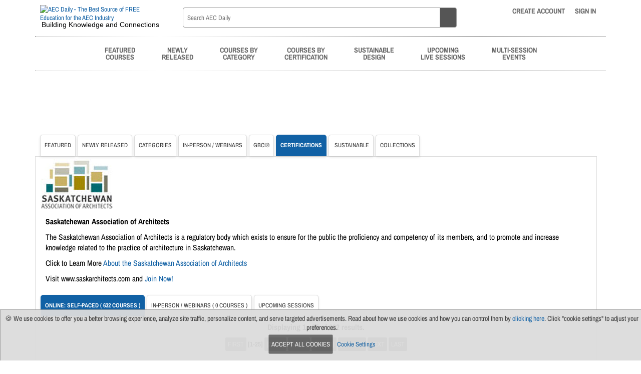

--- FILE ---
content_type: text/html; charset=utf-8
request_url: https://www.aecdaily.com/olc.php?sequence=1&parent_id=236763&authority_id=42&tabidx=certification&pos=1
body_size: 23093
content:
<!DOCTYPE html>
   <html xmlns="http://www.w3.org/1999/xhtml">
    <head>	    <meta http-equiv="Content-Type" content="text/html; charset=UTF-8" />
<meta name="Description" content="One of the largest sources of free continuing education courses for architects, engineers, contractors and other construction professionals." />
<meta name="msvalidate.01" content="0C35563A5FDC59DBA8CD12F8A06590E1" />
<meta name="theme-color" content="#e6e6e6" />
<meta name="viewport" content="width=device-width, initial-scale=1" />

<script type="text/javascript" src="/javascript/global.js.php" ></script> 
<title>
AEC Daily Learning Center -
        Certifications 
     - Saskatchewan Association of Architects     </title>

<link rel="preconnect" href="https://fonts.bunny.net">
<link rel="preconnect" href="https://static.aecdaily.com">

<script src="//static.aecdaily.com/jquery/jquery-3.7.1.min.js"></script>
<script src="//static.aecdaily.com/parsley/2.8.1/parsley.min.js"></script>
<script src="//static.aecdaily.com/opentip/2.4.6/js/opentip-jquery.js"></script>
<script src="//static.aecdaily.com/flatpickr/4.4.4/flatpickr.min.js"></script>
<script src="//static.aecdaily.com/jquery-modal/0.9.1/jquery.modal.min.js"></script>
<script src="/v/1749070228/javascript/main_aec.js"></script>
<script src="/v/1495504742/javascript/jquery.fancybox.js"></script>
<script src="/v/1531835711/javascript/jquery.autocomplete.js"></script>
<script src="//static.aecdaily.com/jquery_pkgs/jquery-validation-1.20.1/dist/jquery.validate.min.js"></script>
<script src="/v/1549314849/javascript/opentip-jquery-aecdaily.js"></script>
<script src="/v/1663691691/javascript/addRemoveCourse.js"></script>
<script src="/v/1613158149/javascript/owl.carousel.min.js"></script>
<script src="/v/1704294285/javascript/jumpToTop.js"></script>
<script src="https://www.google.com/recaptcha/api.js" async defer></script>
<script src="//simages.aecdaily.com/www/dispatch/aecdailyjs.php" async ></script>
<link rel="stylesheet" href="//static.aecdaily.com/fontawesome_pkgs/fontawesome-pro-6.5.2-web/css/all.min.css" />
<link rel="stylesheet" href="//static.aecdaily.com/css/fa-aec-icons.css" />
<link rel="stylesheet" href="//static.aecdaily.com/opentip/2.4.6/css/opentip.css" />
<link rel="stylesheet" href="//static.aecdaily.com/flatpickr/4.4.4/flatpickr.min.css" />
<link rel="stylesheet" href="//static.aecdaily.com/jquery-modal/0.9.1/jquery.modal.min.css"/>
<link rel="stylesheet" href="//fonts.bunny.net/css?family=archivo-narrow:400,400i,700,700i" />
<link rel="stylesheet" href="/v/1769797910/css/1140.css" media="all"  />
<link rel="stylesheet" href="/v/1769197878/css/fluid_olc.css" media="all"  />
<link rel="stylesheet" href="/v/1769797910/css/fluid_sc.css" media="all"  />
<link rel="stylesheet" href="/v/1761578258/css/fluid_form_temp.css" media="all"  />
<link rel="stylesheet" href="/v/1727796404/css/fluid_transcript.css" media="all"  />
<link rel="stylesheet" href="/v/1769797910/css/base.css" media="all"  />
<link rel="stylesheet" href="/v/1769797910/css/menu.css" media="all" />
<link rel="stylesheet" href="/v/1507911669/css/jquery.fancybox.css"  media="screen" />
<link rel="stylesheet" href="/v/1769197878/css/parsley.css" />
<link rel="stylesheet" href="/v/1613158149/css/owl.carousel.min.css">
<link rel="stylesheet" href="/v/1613158149/css/owl.theme.default.min.css">

<link rel="shortcut icon" href="/images/icons/favicon.ico">
<link rel="apple-touch-icon" sizes="180x180" href="/images/icons/apple-touch-icon.png">
<link rel="icon" type="image/png" sizes="32x32" href="/images/icons/favicon-32x32.png">
<link rel="icon" type="image/png" sizes="16x16" href="/images/icons/favicon-16x16.png">
<link rel="manifest" href="/images/icons/site.webmanifest">
<link rel="mask-icon" href="/images/icons/safari-pinned-tab.svg" color="#000000">
<meta name="msapplication-TileColor" content="#ffffff">
<meta name="msapplication-config" content="/images/icons/browserconfig.xml">
<meta name="theme-color" content="#ffffff">



<script type="text/javascript">
    function GetCookie(name) {
        var arg = name + "=";
        var alen = arg.length;
        var clen = document.cookie.length;
        var i = 0;
        while (i < clen) {
            var j = i + alen;
            if (document.cookie.substring(i, j) == arg) {
                return getCookieVal (j);
            }
            i = document.cookie.indexOf(" ", i) + 1;
            if (i == 0) break;
        }
        return null;
    }

    function getCookieValue( name ) {
        var all_cookies = document.cookie.split( ';' );
        var cookie = '';
        var cookie_name = '';
        var cookie_value = '';
        for ( i = 0; i < all_cookies.length; i++ ) {
            cookie = all_cookies[i].split( '=' );
            cookie_name = cookie[0].replace(/^\s+|\s+$/g, '');
            if ( cookie_name == name ) {
                cookie_value = unescape( cookie[1].replace(/^\s+|\s+$/g, '') );
                return cookie_value;
                break;
            }
            cookie = '';
            cookie_name = '';
        }
        return null;
    }

    function SetCookie(name, value) {
        var argv = SetCookie.arguments;
        var argc = SetCookie.arguments.length;
        var expires = (argc > 2) ? argv[2] : null;
        var path = (argc > 3) ? argv[3] : null;
        var domain = (argc > 4) ? argv[4] : null;
        var secure = (argc > 5) ? argv[5] : false;
        document.cookie = name + "=" + escape (value) +
            ((expires == null) ? "" : ("; expires=" + expires.toGMTString())) +
            ((path == null) ? "" : ("; path=" + path)) +
            ((domain == null) ? "" : ("; domain=" + domain)) +
            ((secure == true) ? "; secure" : "");
    }
</script>

</head>
<body>

                







































    
<div id='full-header-container'>
    <div id='full-header-container-inner' class='container12'>
        <div id="header" class='column12'>
            <div id="logo-container" class='column3 alpha'>
                <a href="/"><img src='https://static.aecdaily.com/logos/aec_25yrs_www.png' id='header-logo' class='flex-img' alt='AEC Daily - The Best Source of FREE Education for the AEC Industry' /></a>
                <a class="tagline-link" href="/"><p id="tagline">Building Knowledge and Connections</p></a>
            </div>
            <div class="search-container column6">
                <div class="search-parts">
                <form name='search_aec_topnav' id="search-aec-topnav" method="get" action="/p_search_aec.php">
                    <input type="text" class="top-nav-search" name="q" placeholder="Search AEC Daily" data-parsley-required="true" data-parsley-errors-messages-disabled />
                    <button type="submit" class="top-nav-search-button" id=""><i class="fas fa-search"></i></button>
                </form>
                </div>
            </div>
            <div id="upper-options" class="column3 omega">
                <div id="icon-container">
                    <ul id="menu" class="user-options-menu">
                                            <li><a href="/account_register.php" title="Create an AEC Daily account"><i class="fa-solid fa-lg fa-user-plus" id="create-account"></i> <span class="text-label">Create Account</span></a></li>
                                                  
                                                 <li><a href="/login.php" title="Sign in to AEC Daily"><i class="fa-solid fa-lg fa-right-to-bracket" id="sign-in"></i> <span class="text-label">Sign In</span></a></li>
                                        </ul>
                </div>
            </div>
        </div>
    </div>
        <div id='top-nav-container' class="container12" >
        <div id='top-nav' class='container12'>
            <ul id="menu" class="column12">
                                                    <li><a href="/olc.php?parent_id=236763&tabidx=featured">Featured<br>Courses</a></li>
                    <li><a href="/olc.php?parent_id=236763&tabidx=latest">Newly<br>Released</a></li>
                    <li><a href="/olc.php?parent_id=236763&amp;tabidx=category">Courses by<br>Category</a></li>
                    <li><a href="/olc.php?parent_id=236763&tabidx=certification">Courses by<br>Certification</a></li>
                    <li><a href="/olc.php?parent_id=236763&tabidx=sustainabledesign">Sustainable<br>Design</a></li>
                    <li><a href="/olc.php?parent_id=236763&tabidx=livecourse&subtabidx=sessions">Upcoming<br>Live Sessions</a></li>
                    <li><a href="/events">Multi-Session<br>Events</a></li>
                            </ul>
        </div>
    </div>
</div>
<link rel="stylesheet" href="/v/1761578258/css/floating_goodies.css">



                <script>
        window.floatingIcons = [
            { icon: 'fa-light fa-building', color: 'brown' },
            { icon: 'fa-light fa-building-columns', color: 'black' },
            { icon: 'fa-light fa-apartment', color: 'grey' },
            { icon: 'fa-light fa-industry-windows', color: 'black' },
            { icon: 'fa-light fa-bulldozer', color: 'orange' },
            { icon: 'fa-light fa-helmet-safety', color: 'black' },
            { icon: 'fa-light fa-space-station-moon', color: 'black' },
            { icon: 'fa-light fa-excavator', color: 'green' }
        ];
        </script>
            <script src="/v/1760991965/javascript/floating_goodies.js"></script>

<script>
    function setPrefLang(item) {
        var selectedLang = $(item).data( 'id' );
        $.ajax({
            url: '/ajax/_setPrefLang.php', // Backend script
            type: 'POST', // HTTP method
            data: { lang: selectedLang }, // Data sent to the server
            dataType: 'json', // Response type
                success: function (response) {
                if ( response.status === true ) {
                    location.reload();
                } else {
                    alert('language is not selected');
                }
            },
            error: function () {
            }
        });
    }

    $(document).ready(function () {
        $( '#langPicker' ).on( 'click', 'li', function () {
            setPrefLang(this);
        });
    });
</script>


<div class="generic-container center banner-wide">
    
<div id='zone-info' data-aimages-zoneid='685'></div> <ins id='simages-ad-container' data-aimages-id='1cf8701668c8bdd4b202a2abf94254f1' data-aimages-zoneid='685' data-aimages-courseid='0' data-aimages-sponsorid='0' data-aimages-block='0'></ins>
</div>

<div class="container12">
    <div id='left-container' class='column12 alpha'>
                                





























    <nav>
        <div class="mobile-menu-wrapper">
            <input type="checkbox" id="menu-toggle" class="menu-toggle">
            <label for="menu-toggle" class="dropdown-btn">
                Certifications
                                <i class="fas fa-angle-down"></i>
            </label>
            <ul id="site-tabs">
                <li><a href="/olc.php?parent_id=236763&tabidx=featured" ><i class="fa-solid fa-star fa-fw" style="color: orange;"></i> Featured</a></li>
                <li><a href="/olc.php?parent_id=236763&tabidx=latest" > Newly Released</a></li>
                <li><a href="/olc.php?parent_id=236763&amp;tabidx=category" >Categories</a></li>
                <li><a href="/olc.php?parent_id=236763&tabidx=livecourse&subtabidx=sessions" >In-Person / Webinars</a></li>
                <li><a href="/olc.php?parent_id=236763&amp;tabidx=leed" >GBCI&reg;</a></li>
                <li><a href="/olc.php?parent_id=236763&tabidx=certification" class='tab-selected'>Certifications</a></li>
                <li><a href="/olc.php?parent_id=236763&tabidx=sustainabledesign" ><span class="sust-leaf"><i class="fa-solid fa-leaf fa-fw"></i></span>&nbsp;Sustainable</a></li>
                <li><a href="/olc.php?parent_id=236763&tabidx=collection" >Collections</a></li>
            </ul>
        </nav>
    </div>
                                    <div id='olc-content' class='column12 alpha'>
                            <div class="olc-content-intro generic-container">
                                <img src="https://sizer.aecdaily.com/0x100/res/565270/saa.jpg">
                                <p><strong>Saskatchewan Association of Architects</strong></p>
                                <p><p>The Saskatchewan Association of Architects is a regulatory body which exists to ensure for the public the proficiency and competency of its members, and to promote and increase knowledge related to the practice of architecture in Saskatchewan.</p>
<p><i class="fa-regular fa-circle-info fa-fw"></i> Click to Learn More <a href="https://redirect.aecdaily.com/s18122/saskarchitects.com/about-saa/" target="blank">About the Saskatchewan Association of Architects</a></p>
<p><i class="fa-regular fa-arrow-pointer fa-fw"></i> Visit www.saskarchitects.com and <a href="https://redirect.aecdaily.com/s18122/saskarchitects.com/registration-licensure/">Join Now!</a></p>
</p>
                            </div>
                                                        
<nav>
<div class="mobile-menu-wrapper">
    <input type="checkbox" id="menu-toggle2" class="menu-toggle">
    <label for="menu-toggle2" class="dropdown-btn">
            Delivery Method:
        <i class="fas fa-angle-down"></i></label>
    <ul id='site-tabs'>
        <li>
            <a href="/olc.php?parent_id=236763&tabidx=certification&subtabidx=selfpace&authority_id=42" class="tab-selected">Online: Self-Paced
			 ( 632 courses )</a>
        </li>
        <li>
            <a href="/olc.php?parent_id=236763&tabidx=certification&subtabidx=f2f&authority_id=42" >In-Person / Webinars
             ( 0 courses )</a>
        </li>
        <li>
            <a href="/olc.php?parent_id=236763&tabidx=certification&subtabidx=sessions&authority_id=42" >Upcoming Sessions
            </a>
        </li>
    </ul>
    <div class="mobile-menu-wrapper">
</nav>
<div id='olc-content-tabbed' class='margin-bottom'>
        <div class='smartyPagination'>
        <p>Displaying 1 - 25 of 632 results.</p>
                                            <a href="/olc.php?sequence=1&amp;parent_id=236763&amp;authority_id=42&amp;tabidx=certification&amp;pos=1">FIRST</a>  
                 [1-25] <a href="/olc.php?sequence=1&amp;parent_id=236763&amp;authority_id=42&amp;tabidx=certification&amp;pos=26">[26-50]</a> <a href="/olc.php?sequence=1&amp;parent_id=236763&amp;authority_id=42&amp;tabidx=certification&amp;pos=51">[51-75]</a> <a href="/olc.php?sequence=1&amp;parent_id=236763&amp;authority_id=42&amp;tabidx=certification&amp;pos=76">[76-100]</a> <a href="/olc.php?sequence=1&amp;parent_id=236763&amp;authority_id=42&amp;tabidx=certification&amp;pos=101">[101-125]</a> <a href="/olc.php?sequence=1&amp;parent_id=236763&amp;authority_id=42&amp;tabidx=certification&amp;pos=26">NEXT</a> <a href="/olc.php?sequence=1&amp;parent_id=236763&amp;authority_id=42&amp;tabidx=certification&amp;pos=626">LAST</a> 
                                        <br /><br />
            </div>
    <ul id='olc-listings'>
        
<script type="application/ld+json" id="structuredData">
    {
        "@context": "https://schema.org",
        "@type": "ItemList",
        "name": "Certifications",
        "itemListElement": [
                                                                                                                                            
                                                                                        
                                                            
                                                                                                                        
                                        {
                        "@type": "ListItem",
                        "position": 1,
                        "item": {
                            "@type": "Course",
                            "name": "Vibration Isolation Solutions for Mechanical Systems",
                            "url": "https://www.aecdaily.com/course/1045296",
                            "description": "The operation of mechanical equipment generates vibration and noise, which, if left untreated, can damage the...",
                            "publisher": {
                                "@type": "Organization",
                                "name": "AEC Daily",
                                "url": "www.aecdaily.com"
                            },
                                                                                    "numberOfCredits": "1",
                            "image": [
                                "https://sizer.aecdaily.com/70x80jpg/res/i583551catalyst12_olc.jpg",
                                "https://sizer.aecdaily.com/785x370/res/i583551catalyst12_olc.jpg"
                            ],
                            "provider": {
                                "@type": "Organization",
                                "name": "Catalyst Acoustics Group",
                                "url": "www.aecdaily.com/s/196396"
                            },
                            "offers": [
                                {
                                    "@type": "Offer",
                                    "category": "Free"
                                }
                            ],
                            "hasCourseInstance": [
                                                                    {
                                        "@type": "CourseInstance",
                                        "courseMode": "Online",
                                        "courseWorkload": "PT1H"
                                    }
                                                            ]
                        }
                    },                                                                                                                                                                
                                                                                        
                                                            
                                                                                                                        
                                        {
                        "@type": "ListItem",
                        "position": 2,
                        "item": {
                            "@type": "Course",
                            "name": "Exterior Wall Fire Performance with Polyiso CI for Types I\u2013IV Construction",
                            "url": "https://www.aecdaily.com/course/926641",
                            "description": "The increase in building energy efficiency requirements has led to the use of exterior continuous insulation (CI) to...",
                            "publisher": {
                                "@type": "Organization",
                                "name": "AEC Daily",
                                "url": "www.aecdaily.com"
                            },
                                                                                    "numberOfCredits": "1",
                            "image": [
                                "https://sizer.aecdaily.com/70x80jpg/res/i576630pima05_olc.jpg",
                                "https://sizer.aecdaily.com/785x370/res/i576630pima05_olc.jpg"
                            ],
                            "provider": {
                                "@type": "Organization",
                                "name": "PIMA - Polyisocyanurate Insulation Manufacturers Association",
                                "url": "www.aecdaily.com/s/271287"
                            },
                            "offers": [
                                {
                                    "@type": "Offer",
                                    "category": "Free"
                                }
                            ],
                            "hasCourseInstance": [
                                                                    {
                                        "@type": "CourseInstance",
                                        "courseMode": "Online",
                                        "courseWorkload": "PT1H"
                                    }
                                                            ]
                        }
                    },                                                                                                                                                                
                                                                                        
                                                            
                                                                                                                        
                                        {
                        "@type": "ListItem",
                        "position": 3,
                        "item": {
                            "@type": "Course",
                            "name": "High Efficiency and Low Carbon with IMPs",
                            "url": "https://www.aecdaily.com/course/1090403",
                            "description": "Architects and other design professionals have a critical role to play in reducing global greenhouse gas emissions...",
                            "publisher": {
                                "@type": "Organization",
                                "name": "AEC Daily",
                                "url": "www.aecdaily.com"
                            },
                                                                                    "numberOfCredits": "1",
                            "image": [
                                "https://sizer.aecdaily.com/70x80jpg/res/i587159centria13_olc.jpg",
                                "https://sizer.aecdaily.com/785x370/res/i587159centria13_olc.jpg"
                            ],
                            "provider": {
                                "@type": "Organization",
                                "name": "CENTRIA, a Nucor company",
                                "url": "www.aecdaily.com/s/197001"
                            },
                            "offers": [
                                {
                                    "@type": "Offer",
                                    "category": "Free"
                                }
                            ],
                            "hasCourseInstance": [
                                                                    {
                                        "@type": "CourseInstance",
                                        "courseMode": "Online",
                                        "courseWorkload": "PT1H"
                                    }
                                                            ]
                        }
                    },                                                                                                                                                                
                                                                                        
                                                            
                                                                                                                        
                                        {
                        "@type": "ListItem",
                        "position": 4,
                        "item": {
                            "@type": "Course",
                            "name": "The Solar-Ready Roof: Optimize the Design",
                            "url": "https://www.aecdaily.com/course/749008",
                            "description": "With the demand for sustainable power on the rise, building owners and homeowners alike are turning to solar power as...",
                            "publisher": {
                                "@type": "Organization",
                                "name": "AEC Daily",
                                "url": "www.aecdaily.com"
                            },
                                                                                    "numberOfCredits": "1",
                            "image": [
                                "https://sizer.aecdaily.com/70x80jpg/res/i569093s-5_olc.jpg",
                                "https://sizer.aecdaily.com/785x370/res/i569093s-5_olc.jpg"
                            ],
                            "provider": {
                                "@type": "Organization",
                                "name": "S-5! Metal Roof Innovations, Ltd.",
                                "url": "www.aecdaily.com/s/1894563"
                            },
                            "offers": [
                                {
                                    "@type": "Offer",
                                    "category": "Free"
                                }
                            ],
                            "hasCourseInstance": [
                                                                    {
                                        "@type": "CourseInstance",
                                        "courseMode": "Online",
                                        "courseWorkload": "PT1H"
                                    }
                                                            ]
                        }
                    },                                                                                                                                                                
                                                                                        
                                                            
                                                                                                                        
                                        {
                        "@type": "ListItem",
                        "position": 5,
                        "item": {
                            "@type": "Course",
                            "name": "Acrylic Bath Remodeling: A Design Professional\u2019s Guide",
                            "url": "https://www.aecdaily.com/course/1148764",
                            "description": "When renovating an existing bathroom, there is a choice between the resurfacing of existing wall coverings, bathtubs,...",
                            "publisher": {
                                "@type": "Organization",
                                "name": "AEC Daily",
                                "url": "www.aecdaily.com"
                            },
                                                                                    "numberOfCredits": "1",
                            "image": [
                                "https://sizer.aecdaily.com/70x80jpg/res/i592060bathfitter01_olc.jpg",
                                "https://sizer.aecdaily.com/785x370/res/i592060bathfitter01_olc.jpg"
                            ],
                            "provider": {
                                "@type": "Organization",
                                "name": "Bath Fitter",
                                "url": "www.aecdaily.com/s/2186621"
                            },
                            "offers": [
                                {
                                    "@type": "Offer",
                                    "category": "Free"
                                }
                            ],
                            "hasCourseInstance": [
                                                                    {
                                        "@type": "CourseInstance",
                                        "courseMode": "Online",
                                        "courseWorkload": "PT1H"
                                    }
                                                            ]
                        }
                    },                                                                                                                                                                
                                                                                        
                                                            
                                                                                                                        
                                        {
                        "@type": "ListItem",
                        "position": 6,
                        "item": {
                            "@type": "Course",
                            "name": "Beauty from Waste:  A Circular Economy Case Study",
                            "url": "https://www.aecdaily.com/course/1109758",
                            "description": "The United Nations has set 2030 as the deadline for member nations to achieve the 17 Sustainable Development Goals....",
                            "publisher": {
                                "@type": "Organization",
                                "name": "AEC Daily",
                                "url": "www.aecdaily.com"
                            },
                                                                                    "numberOfCredits": "1",
                            "image": [
                                "https://sizer.aecdaily.com/70x80jpg/res/i588874Kohler26_olc.jpg",
                                "https://sizer.aecdaily.com/785x370/res/i588874Kohler26_olc.jpg"
                            ],
                            "provider": {
                                "@type": "Organization",
                                "name": "Kohler Co.",
                                "url": "www.aecdaily.com/s/180294"
                            },
                            "offers": [
                                {
                                    "@type": "Offer",
                                    "category": "Free"
                                }
                            ],
                            "hasCourseInstance": [
                                                                    {
                                        "@type": "CourseInstance",
                                        "courseMode": "Online",
                                        "courseWorkload": "PT1H"
                                    }
                                                            ]
                        }
                    },                                                                                                                                                                
                                                                                        
                                                            
                                                                                                                        
                                        {
                        "@type": "ListItem",
                        "position": 7,
                        "item": {
                            "@type": "Course",
                            "name": "Security and Crash-Rated Bollards",
                            "url": "https://www.aecdaily.com/course/984450",
                            "description": "Modern security bollards are highly engineered and tested devices that can withstand deliberate ramming by a 15,000...",
                            "publisher": {
                                "@type": "Organization",
                                "name": "AEC Daily",
                                "url": "www.aecdaily.com"
                            },
                                                                                    "numberOfCredits": "1",
                            "image": [
                                "https://sizer.aecdaily.com/70x80jpg/res/i5803911800bollards_2_olc.jpg",
                                "https://sizer.aecdaily.com/785x370/res/i5803911800bollards_2_olc.jpg"
                            ],
                            "provider": {
                                "@type": "Organization",
                                "name": "1-800-Bollards",
                                "url": "www.aecdaily.com/s/2030978"
                            },
                            "offers": [
                                {
                                    "@type": "Offer",
                                    "category": "Free"
                                }
                            ],
                            "hasCourseInstance": [
                                                                    {
                                        "@type": "CourseInstance",
                                        "courseMode": "Online",
                                        "courseWorkload": "PT1H"
                                    }
                                                            ]
                        }
                    },                                                                                                                                                                
                                                                                        
                                                            
                                                                                                                        
                                        {
                        "@type": "ListItem",
                        "position": 8,
                        "item": {
                            "@type": "Course",
                            "name": "Structural Steel: Sustainability & Fireproofing",
                            "url": "https://www.aecdaily.com/course/844146",
                            "description": "With the ever-increasing focus on the sustainable built environment, building owners, architects, engineers, and...",
                            "publisher": {
                                "@type": "Organization",
                                "name": "AEC Daily",
                                "url": "www.aecdaily.com"
                            },
                                                                                    "numberOfCredits": "1",
                            "image": [
                                "https://sizer.aecdaily.com/70x80jpg/res/i573268blackrock03_olc.jpg",
                                "https://sizer.aecdaily.com/785x370/res/i573268blackrock03_olc.jpg"
                            ],
                            "provider": {
                                "@type": "Organization",
                                "name": "Fire Trol",
                                "url": "www.aecdaily.com/s/1898485"
                            },
                            "offers": [
                                {
                                    "@type": "Offer",
                                    "category": "Free"
                                }
                            ],
                            "hasCourseInstance": [
                                                                    {
                                        "@type": "CourseInstance",
                                        "courseMode": "Online",
                                        "courseWorkload": "PT1H"
                                    }
                                                            ]
                        }
                    },                                                                                                                                                                
                                                                                        
                                                            
                                                                                                                        
                                        {
                        "@type": "ListItem",
                        "position": 9,
                        "item": {
                            "@type": "Course",
                            "name": "Specification Considerations for Advanced Bird-Friendly Glass",
                            "url": "https://www.aecdaily.com/course/1188886",
                            "description": "Birds are an important part of ecosystems, performing many essential ecological functions. Unfortunately, millions of...",
                            "publisher": {
                                "@type": "Organization",
                                "name": "AEC Daily",
                                "url": "www.aecdaily.com"
                            },
                                                                                    "numberOfCredits": "1",
                            "image": [
                                "https://sizer.aecdaily.com/70x80jpg/res/i595133vitro01_olc.png",
                                "https://sizer.aecdaily.com/785x370/res/i595133vitro01_olc.png"
                            ],
                            "provider": {
                                "@type": "Organization",
                                "name": "Vitro Architectural Glass",
                                "url": "www.aecdaily.com/s/1941109"
                            },
                            "offers": [
                                {
                                    "@type": "Offer",
                                    "category": "Free"
                                }
                            ],
                            "hasCourseInstance": [
                                                                    {
                                        "@type": "CourseInstance",
                                        "courseMode": "Online",
                                        "courseWorkload": "PT1H"
                                    }
                                                            ]
                        }
                    },                                                                                                                                                                
                                                                                        
                                                            
                                                                                                                        
                                        {
                        "@type": "ListItem",
                        "position": 10,
                        "item": {
                            "@type": "Course",
                            "name": "Power of Product Transparency & Sustainability: Understanding How to Use It for Optimal Green Build & Design",
                            "url": "https://www.aecdaily.com/course/1110772",
                            "description": "Material transparency is a growing initiative in the green and healthy building arena. This course reviews...",
                            "publisher": {
                                "@type": "Organization",
                                "name": "AEC Daily",
                                "url": "www.aecdaily.com"
                            },
                                                                                    "numberOfCredits": "1",
                            "image": [
                                "https://sizer.aecdaily.com/70x80jpg/res/i589109elkay01_olc.jpg",
                                "https://sizer.aecdaily.com/785x370/res/i589109elkay01_olc.jpg"
                            ],
                            "provider": {
                                "@type": "Organization",
                                "name": "Zurn  |  Elkay  |  Hadrian |  World Dryer  |  Wilkins",
                                "url": "www.aecdaily.com/s/1617017"
                            },
                            "offers": [
                                {
                                    "@type": "Offer",
                                    "category": "Free"
                                }
                            ],
                            "hasCourseInstance": [
                                                                    {
                                        "@type": "CourseInstance",
                                        "courseMode": "Online",
                                        "courseWorkload": "PT1H"
                                    }
                                                            ]
                        }
                    },                                                                                                                                                                
                                                                                        
                                                            
                                                                                                                        
                                        {
                        "@type": "ListItem",
                        "position": 11,
                        "item": {
                            "@type": "Course",
                            "name": "Nehemiah Initiative Seattle: Leveraging Black Churches to Stabilize Communities and Address Racial Inequities in Seattle\u2019s Central District",
                            "url": "https://www.aecdaily.com/course/1114700",
                            "description": "Seattle has ranked among the country\u2019s fastest-growing cities since the mid-1990s, causing gentrification and...",
                            "publisher": {
                                "@type": "Organization",
                                "name": "AEC Daily",
                                "url": "www.aecdaily.com"
                            },
                                                                                    "numberOfCredits": "1",
                            "image": [
                                "https://sizer.aecdaily.com/70x80jpg/res/i589430aecdaily09_olc.jpg",
                                "https://sizer.aecdaily.com/785x370/res/i589430aecdaily09_olc.jpg"
                            ],
                            "provider": {
                                "@type": "Organization",
                                "name": "AEC Daily",
                                "url": "www.aecdaily.com/s/255665"
                            },
                            "offers": [
                                {
                                    "@type": "Offer",
                                    "category": "Free"
                                }
                            ],
                            "hasCourseInstance": [
                                                                    {
                                        "@type": "CourseInstance",
                                        "courseMode": "Online",
                                        "courseWorkload": "PT1H"
                                    }
                                                            ]
                        }
                    },                                                                                                                                                                
                                                                                        
                                                            
                                                                                                                        
                                        {
                        "@type": "ListItem",
                        "position": 12,
                        "item": {
                            "@type": "Course",
                            "name": "Fire Performance Testing and Compliance for Exterior Wall Assemblies",
                            "url": "https://www.aecdaily.com/course/1089159",
                            "description": "With limited exceptions, the International Building Code\u00ae (IBC\u00ae) requires testing and compliance with NFPA 285 for...",
                            "publisher": {
                                "@type": "Organization",
                                "name": "AEC Daily",
                                "url": "www.aecdaily.com"
                            },
                                                                                    "numberOfCredits": "1",
                            "image": [
                                "https://sizer.aecdaily.com/70x80jpg/res/i587001namba02_olc.jpg",
                                "https://sizer.aecdaily.com/785x370/res/i587001namba02_olc.jpg"
                            ],
                            "provider": {
                                "@type": "Organization",
                                "name": "North American Modern Building Alliance",
                                "url": "www.aecdaily.com/s/2148386"
                            },
                            "offers": [
                                {
                                    "@type": "Offer",
                                    "category": "Free"
                                }
                            ],
                            "hasCourseInstance": [
                                                                    {
                                        "@type": "CourseInstance",
                                        "courseMode": "Online",
                                        "courseWorkload": "PT1H"
                                    }
                                                            ]
                        }
                    },                                                                                                                                                                
                                                                                        
                                                            
                                                                                                                        
                                        {
                        "@type": "ListItem",
                        "position": 13,
                        "item": {
                            "@type": "Course",
                            "name": "Sound Control in Multifamily Floor\/Ceiling Assemblies",
                            "url": "https://www.aecdaily.com/course/648415",
                            "description": "Provides an overview of the noise issues associated with floor\/ceiling assemblies of multifamily dwellings, as well...",
                            "publisher": {
                                "@type": "Organization",
                                "name": "AEC Daily",
                                "url": "www.aecdaily.com"
                            },
                                                                                    "numberOfCredits": "1",
                            "image": [
                                "https://sizer.aecdaily.com/70x80jpg/res/i563059alliedcustomgypsum01-olc.gif",
                                "https://sizer.aecdaily.com/785x370/res/i563059alliedcustomgypsum01-olc.gif"
                            ],
                            "provider": {
                                "@type": "Organization",
                                "name": "Arcosa Specialty Materials",
                                "url": "www.aecdaily.com/s/1797873"
                            },
                            "offers": [
                                {
                                    "@type": "Offer",
                                    "category": "Free"
                                }
                            ],
                            "hasCourseInstance": [
                                                                    {
                                        "@type": "CourseInstance",
                                        "courseMode": "Online",
                                        "courseWorkload": "PT1H"
                                    }
                                                            ]
                        }
                    },                                                                                                                                                                
                                                                                                                                            
                                                            
                                                                                                                        
                                        {
                        "@type": "ListItem",
                        "position": 14,
                        "item": {
                            "@type": "Course",
                            "name": "Rethinking Solid Waste Management",
                            "url": "https://www.aecdaily.com/course/877584",
                            "description": "The magnitude and negative impacts of solid waste have become increasingly apparent, especially in regard to plastics...",
                            "publisher": {
                                "@type": "Organization",
                                "name": "AEC Daily",
                                "url": "www.aecdaily.com"
                            },
                                                                                    "numberOfCredits": "2.5",
                            "image": [
                                "https://sizer.aecdaily.com/70x80jpg/res/i572280dougpollard06_olc.jpg",
                                "https://sizer.aecdaily.com/785x370/res/i572280dougpollard06_olc.jpg"
                            ],
                            "provider": {
                                "@type": "Organization",
                                "name": "AEC Daily",
                                "url": "www.aecdaily.com/s/255665"
                            },
                            "offers": [
                                {
                                    "@type": "Offer",
                                    "category": "Free"
                                }
                            ],
                            "hasCourseInstance": [
                                                                    {
                                        "@type": "CourseInstance",
                                        "courseMode": "Online",
                                        "courseWorkload": "PT2H30M"
                                    }
                                                            ]
                        }
                    },                                                                                                                                                                
                                                                                        
                                                            
                                                                                                                        
                                        {
                        "@type": "ListItem",
                        "position": 15,
                        "item": {
                            "@type": "Course",
                            "name": "Turn on the Daylight: Automated Shading for Human Health + Building Performance",
                            "url": "https://www.aecdaily.com/course/859212",
                            "description": "A large portion of new commercial and residential buildings built today are equipped with clear, floor-to-ceiling...",
                            "publisher": {
                                "@type": "Organization",
                                "name": "AEC Daily",
                                "url": "www.aecdaily.com"
                            },
                                                                                    "numberOfCredits": "1",
                            "image": [
                                "https://sizer.aecdaily.com/70x80jpg/res/i573804mecho04_olc.jpg",
                                "https://sizer.aecdaily.com/785x370/res/i573804mecho04_olc.jpg"
                            ],
                            "provider": {
                                "@type": "Organization",
                                "name": "Mecho",
                                "url": "www.aecdaily.com/s/1945191"
                            },
                            "offers": [
                                {
                                    "@type": "Offer",
                                    "category": "Free"
                                }
                            ],
                            "hasCourseInstance": [
                                                                    {
                                        "@type": "CourseInstance",
                                        "courseMode": "Online",
                                        "courseWorkload": "PT1H"
                                    }
                                                            ]
                        }
                    },                                                                                                                                                                
                                                                                        
                                                            
                                                                                                                        
                                        {
                        "@type": "ListItem",
                        "position": 16,
                        "item": {
                            "@type": "Course",
                            "name": "Designs and Techniques for Barrier Free Showers",
                            "url": "https://www.aecdaily.com/course/792196",
                            "description": "This course focuses on barrier free shower design and installation. Following a brief review of the reasons,...",
                            "publisher": {
                                "@type": "Organization",
                                "name": "AEC Daily",
                                "url": "www.aecdaily.com"
                            },
                                                                                    "numberOfCredits": "1",
                            "image": [
                                "https://sizer.aecdaily.com/70x80jpg/res/i571417laticrete02_olc.jpg",
                                "https://sizer.aecdaily.com/785x370/res/i571417laticrete02_olc.jpg"
                            ],
                            "provider": {
                                "@type": "Organization",
                                "name": "LATICRETE International, Inc.",
                                "url": "www.aecdaily.com/s/1929453"
                            },
                            "offers": [
                                {
                                    "@type": "Offer",
                                    "category": "Free"
                                }
                            ],
                            "hasCourseInstance": [
                                                                    {
                                        "@type": "CourseInstance",
                                        "courseMode": "Online",
                                        "courseWorkload": "PT1H"
                                    }
                                                            ]
                        }
                    },                                                                                                                                                                
                                                                                        
                                                            
                                                                                                                        
                                        {
                        "@type": "ListItem",
                        "position": 17,
                        "item": {
                            "@type": "Course",
                            "name": "Acoustical Doors: Enhancing Sound Control in Architectural and Industrial Design",
                            "url": "https://www.aecdaily.com/course/1185276",
                            "description": "Acoustical doors are vital in managing sound transmission in various architectural and industrial settings. This...",
                            "publisher": {
                                "@type": "Organization",
                                "name": "AEC Daily",
                                "url": "www.aecdaily.com"
                            },
                                                                                    "numberOfCredits": "1",
                            "image": [
                                "https://sizer.aecdaily.com/70x80jpg/res/i594761catalyst15_olc.png",
                                "https://sizer.aecdaily.com/785x370/res/i594761catalyst15_olc.png"
                            ],
                            "provider": {
                                "@type": "Organization",
                                "name": "Catalyst Acoustics Group",
                                "url": "www.aecdaily.com/s/196396"
                            },
                            "offers": [
                                {
                                    "@type": "Offer",
                                    "category": "Free"
                                }
                            ],
                            "hasCourseInstance": [
                                                                    {
                                        "@type": "CourseInstance",
                                        "courseMode": "Online",
                                        "courseWorkload": "PT1H"
                                    }
                                                            ]
                        }
                    },                                                                                                                                                                
                                                                                        
                                                            
                                                                                                                        
                                        {
                        "@type": "ListItem",
                        "position": 18,
                        "item": {
                            "@type": "Course",
                            "name": "Designing with Rooftop Support Systems",
                            "url": "https://www.aecdaily.com/course/1144645",
                            "description": "Locating mechanical and electrical equipment on a roof is often necessary for space and efficiency in a building...",
                            "publisher": {
                                "@type": "Organization",
                                "name": "AEC Daily",
                                "url": "www.aecdaily.com"
                            },
                                                                                    "numberOfCredits": "1",
                            "image": [
                                "https://sizer.aecdaily.com/70x80jpg/res/i591634eberl02_olc.jpg",
                                "https://sizer.aecdaily.com/785x370/res/i591634eberl02_olc.jpg"
                            ],
                            "provider": {
                                "@type": "Organization",
                                "name": "Eberl Iron Works, Inc.",
                                "url": "www.aecdaily.com/s/2187880"
                            },
                            "offers": [
                                {
                                    "@type": "Offer",
                                    "category": "Free"
                                }
                            ],
                            "hasCourseInstance": [
                                                                    {
                                        "@type": "CourseInstance",
                                        "courseMode": "Online",
                                        "courseWorkload": "PT1H"
                                    }
                                                            ]
                        }
                    },                                                                                                                                                                
                                                                                                                                            
                                                            
                                                                                                                        
                                        {
                        "@type": "ListItem",
                        "position": 19,
                        "item": {
                            "@type": "Course",
                            "name": "Building Envelope Guidelines for Mass Timber",
                            "url": "https://www.aecdaily.com/course/970413",
                            "description": "As interest in cross-laminated timber (CLT) buildings grows, the market for building enclosure products as a whole...",
                            "publisher": {
                                "@type": "Organization",
                                "name": "AEC Daily",
                                "url": "www.aecdaily.com"
                            },
                                                                                    "numberOfCredits": "1.25",
                            "image": [
                                "https://sizer.aecdaily.com/70x80jpg/res/i579550vaproshield03_olc.jpg",
                                "https://sizer.aecdaily.com/785x370/res/i579550vaproshield03_olc.jpg"
                            ],
                            "provider": {
                                "@type": "Organization",
                                "name": "VaproShield LLC",
                                "url": "www.aecdaily.com/s/1664067"
                            },
                            "offers": [
                                {
                                    "@type": "Offer",
                                    "category": "Free"
                                }
                            ],
                            "hasCourseInstance": [
                                                                    {
                                        "@type": "CourseInstance",
                                        "courseMode": "Online",
                                        "courseWorkload": "PT1H15M"
                                    }
                                                            ]
                        }
                    },                                                                                                                                                                
                                                                                        
                                                            
                                                                                                                        
                                        {
                        "@type": "ListItem",
                        "position": 20,
                        "item": {
                            "@type": "Course",
                            "name": "Understanding Prepainted Metal",
                            "url": "https://www.aecdaily.com/course/848681",
                            "description": "The surface coating is the first line of defense in prepainted metal, and one of the most important elements to...",
                            "publisher": {
                                "@type": "Organization",
                                "name": "AEC Daily",
                                "url": "www.aecdaily.com"
                            },
                                                                                    "numberOfCredits": "1",
                            "image": [
                                "https://sizer.aecdaily.com/70x80jpg/res/i573428steelscape01_olc.jpg",
                                "https://sizer.aecdaily.com/785x370/res/i573428steelscape01_olc.jpg"
                            ],
                            "provider": {
                                "@type": "Organization",
                                "name": "Steelscape",
                                "url": "www.aecdaily.com/s/1982500"
                            },
                            "offers": [
                                {
                                    "@type": "Offer",
                                    "category": "Free"
                                }
                            ],
                            "hasCourseInstance": [
                                                                    {
                                        "@type": "CourseInstance",
                                        "courseMode": "Online",
                                        "courseWorkload": "PT1H"
                                    }
                                                            ]
                        }
                    },                                                                                                                                                                
                                                                                        
                                                            
                                                                                                                        
                                        {
                        "@type": "ListItem",
                        "position": 21,
                        "item": {
                            "@type": "Course",
                            "name": "Low-Carbon Concrete Solutions for a Sustainable Future",
                            "url": "https://www.aecdaily.com/course/1148959",
                            "description": "The strength, versatility, local availability, and ease of use of concrete help make it the most consumed...",
                            "publisher": {
                                "@type": "Organization",
                                "name": "AEC Daily",
                                "url": "www.aecdaily.com"
                            },
                                                                                    "numberOfCredits": "1",
                            "image": [
                                "https://sizer.aecdaily.com/70x80jpg/res/i592050cemex01_olc.jpg",
                                "https://sizer.aecdaily.com/785x370/res/i592050cemex01_olc.jpg"
                            ],
                            "provider": {
                                "@type": "Organization",
                                "name": "Cemex USA",
                                "url": "www.aecdaily.com/s/2186461"
                            },
                            "offers": [
                                {
                                    "@type": "Offer",
                                    "category": "Free"
                                }
                            ],
                            "hasCourseInstance": [
                                                                    {
                                        "@type": "CourseInstance",
                                        "courseMode": "Online",
                                        "courseWorkload": "PT1H"
                                    }
                                                            ]
                        }
                    },                                                                                                                                                                
                                                                                        
                                                            
                                                                                                                        
                                        {
                        "@type": "ListItem",
                        "position": 22,
                        "item": {
                            "@type": "Course",
                            "name": "NFPA 285: What We\u2019ve Learned, What\u2019s Changed, and What We Thought We Knew",
                            "url": "https://www.aecdaily.com/course/1067507",
                            "description": "This course explains the NFPA 285 test method, its origin, its procedures, when it is required, and design...",
                            "publisher": {
                                "@type": "Organization",
                                "name": "AEC Daily",
                                "url": "www.aecdaily.com"
                            },
                                                                                    "numberOfCredits": "1",
                            "image": [
                                "https://sizer.aecdaily.com/70x80jpg/res/i585361owenscorning11_olc.jpg",
                                "https://sizer.aecdaily.com/785x370/res/i585361owenscorning11_olc.jpg"
                            ],
                            "provider": {
                                "@type": "Organization",
                                "name": "Owens Corning",
                                "url": "www.aecdaily.com/s/1827472"
                            },
                            "offers": [
                                {
                                    "@type": "Offer",
                                    "category": "Free"
                                }
                            ],
                            "hasCourseInstance": [
                                                                    {
                                        "@type": "CourseInstance",
                                        "courseMode": "Online",
                                        "courseWorkload": "PT1H"
                                    }
                                                            ]
                        }
                    },                                                                                                                                                                
                                                                                        
                                                            
                                                                                                                        
                                        {
                        "@type": "ListItem",
                        "position": 23,
                        "item": {
                            "@type": "Course",
                            "name": "Adapting Water Management to Evolving Conditions: Part 1",
                            "url": "https://www.aecdaily.com/course/1103482",
                            "description": "Growing and concentrating populations, shifting weather patterns, increasing frequency and ferocity of storm events,...",
                            "publisher": {
                                "@type": "Organization",
                                "name": "AEC Daily",
                                "url": "www.aecdaily.com"
                            },
                                                                                    "numberOfCredits": "1",
                            "image": [
                                "https://sizer.aecdaily.com/70x80jpg/res/i588421dougpollard10_1_olc.jpg",
                                "https://sizer.aecdaily.com/785x370/res/i588421dougpollard10_1_olc.jpg"
                            ],
                            "provider": {
                                "@type": "Organization",
                                "name": "AEC Daily",
                                "url": "www.aecdaily.com/s/255665"
                            },
                            "offers": [
                                {
                                    "@type": "Offer",
                                    "category": "Free"
                                }
                            ],
                            "hasCourseInstance": [
                                                                    {
                                        "@type": "CourseInstance",
                                        "courseMode": "Online",
                                        "courseWorkload": "PT1H"
                                    }
                                                            ]
                        }
                    },                                                                                                                                                                
                                                                                                                                            
                                                            
                                                                                                                        
                                        {
                        "@type": "ListItem",
                        "position": 24,
                        "item": {
                            "@type": "Course",
                            "name": "Vinyl: The High-Performing Choice for Healthcare",
                            "url": "https://www.aecdaily.com/course/980651",
                            "description": "Healthcare environments require high-performance, durable, and sustainable materials to meet the ever-increasing...",
                            "publisher": {
                                "@type": "Organization",
                                "name": "AEC Daily",
                                "url": "www.aecdaily.com"
                            },
                                                                                    "numberOfCredits": "1.5",
                            "image": [
                                "https://sizer.aecdaily.com/70x80jpg/res/i580264vinylinstitute03_olc.jpg",
                                "https://sizer.aecdaily.com/785x370/res/i580264vinylinstitute03_olc.jpg"
                            ],
                            "provider": {
                                "@type": "Organization",
                                "name": "Vinyl Institute",
                                "url": "www.aecdaily.com/s/1806699"
                            },
                            "offers": [
                                {
                                    "@type": "Offer",
                                    "category": "Free"
                                }
                            ],
                            "hasCourseInstance": [
                                                                    {
                                        "@type": "CourseInstance",
                                        "courseMode": "Online",
                                        "courseWorkload": "PT1H30M"
                                    }
                                                            ]
                        }
                    },                                                                                                                                                                
                                                                                                                                            
                                                            
                                                                                                                        
                                        {
                        "@type": "ListItem",
                        "position": 25,
                        "item": {
                            "@type": "Course",
                            "name": "Current Approaches to Sustainable Community Planning, Part 1",
                            "url": "https://www.aecdaily.com/course/968977",
                            "description": "The tools, techniques, and approaches to sustainable community planning (SCP) have evolved substantially in the last...",
                            "publisher": {
                                "@type": "Organization",
                                "name": "AEC Daily",
                                "url": "www.aecdaily.com"
                            },
                                                                                    "numberOfCredits": "1.25",
                            "image": [
                                "https://sizer.aecdaily.com/70x80jpg/res/i579493dougpollard08part1_olc.jpg",
                                "https://sizer.aecdaily.com/785x370/res/i579493dougpollard08part1_olc.jpg"
                            ],
                            "provider": {
                                "@type": "Organization",
                                "name": "AEC Daily",
                                "url": "www.aecdaily.com/s/255665"
                            },
                            "offers": [
                                {
                                    "@type": "Offer",
                                    "category": "Free"
                                }
                            ],
                            "hasCourseInstance": [
                                                                    {
                                        "@type": "CourseInstance",
                                        "courseMode": "Online",
                                        "courseWorkload": "PT1H15M"
                                    }
                                                            ]
                        }
                    }                                        ]
    }
</script>                    <li class="listing section" style="border-color:#333;">
    <div class="course-listing-title row">
                    

                <a itemprop="url" href="/course/1045296">Vibration Isolation Solutions for Mechanical Systems</a>
        <span class="course-legend">
            <strong>( ~ 1 hour )</strong>&nbsp;
                    <a data-ot-title="Delivery Method" data-ot="This course is SELF-PACED"><i class="fas fa-desktop"></i></a>
                        <i class="fa-duotone fa-shield-heart fa-fw fa-lg" data-ot_title="HSW Eligible" data-ot="This course <strong>IS</strong> <em>Health, Safety and Welfare</em> eligible." style="--fa-secondary-opacity: 1.0; --fa-primary-color: red; --fa-secondary-color: #d4d4d4;"></i>
                                                <a rel="modal:open" href="#qrmodal_2151955" title="Scan a QR code to take this course mobile!"><i class="fa-regular fa-qrcode"></i></a>
        <div class="modal" id="qrmodal_2151955">
        <h4 class="center">Take This Course Mobile!</h4>
<div id="qrContainer_2151955" class="center">
         <p>Scan this code with your mobile device camera to take this page on-the-go!</p>
   <img src="/images/qr/14798/1045296/r.png" alt="QR Code" width="200" height="200" loading="lazy">
   <p class="archivo"><small>https://redirect.aecdaily.com/s14798/www.aecdaily.com/course/1045296</small></p>
</div>    </div>
</span>


</div>
        <p class="course-listing-paragraph">
            <img class='course-listing-thumbnail' itemprop='image' src="https://sizer.aecdaily.com/70x80jpg/res/i/583551/catalyst12_olc.jpg" loading="lazy" />
                    <a href="/s/14798"><img class='course-listing-sponsor' src="https://sizer.aecdaily.com/100x0jpg/res/i/588306/catalyst_3_s.png" loading="lazy" /></a>
                The operation of mechanical equipment generates vibration and noise, which, if left untreated, can damage the building structure and the equipment itself and be a source of discomfort for building occupants. This course examines HVAC equipment vibration and the specification of isolation solutions. It provides discussions on each of the ASHRAE isolator and base types and describes some acoustical floor treatments. 
    </p>
            <div class="center">
    <div class="download-button registration-button courses">
        <a class="button-link" itemprop="url" href="/course/1045296">
            <div class="button-flex">
                <i class="fa-solid fa-circle-play fa-2x icon-left"></i>
                <span class="button-label"><strong>GET STARTED NOW!</strong></span>
            </div>
        </a>
    </div>
            <div class="download-button registration-button courses">
                    <a class="button-link" href="/requests/askexpert/online/1045296">
                    <div class="button-flex">
                <i class="fa-solid fa-message-question fa-2x icon-left"></i>
                <span class="button-label"><strong>Ask a Question</strong></span>
            </div>
        </a>
    </div>
    <div class="download-button registration-button courses">
    <a class="button-link save-for-later-button" data-ot-group="we-love-collections" data-ot-show-on="click" data-ot-hide-trigger="closeButton" data-ot-tip-joint="bottom" data-ot-target-joint="top" data-ot-title="Save for Later" data-ot='<div class="section"><p>qThe "Save for Later" feature helps you build a list of courses that are of interest to you!</p><p>Sign in or create an account to use this feature.</p></div><div class="section center"><a class="small-button" href="/login" target="_parent" style="margin-bottom: 5px;"><i class="fas fa-sign-in-alt fa-fw"></i> Sign In</a><br><a class="small-button" href="/account_register.php"><i class="fas fa-user fa-fw"></i> Create an Account</a>'>
        <div class="button-flex">
            <i class='fa-solid fa-heart fa-2x icon-left'></i>
            <span class="button-label"><strong>SAVE FOR LATER</strong></span>
        </div>
    </a>
</div>

<script>
    $('.fa-heart').hover(function() {
        $(this).addClass('fa-beat');
    }, function() {
        $(this).removeClass('fa-beat');
    });
</script>
</div>
            </li>

                    <li class="listing section" style="border-color:#333;">
    <div class="course-listing-title row">
                    

                <a itemprop="url" href="/course/926641">Exterior Wall Fire Performance with Polyiso CI for Types I–IV Construction</a>
        <span class="course-legend">
            <strong>( ~ 1 hour )</strong>&nbsp;
                    <a data-ot-title="Delivery Method" data-ot="This course is SELF-PACED"><i class="fas fa-desktop"></i></a>
                                        <a data-ot-title="Sustainability Rating System - 1 symbol" data-ot="<p class='section center'><i class='fas fa-leaf aec-green fa-2x'></i></p><p class='section'>This course contains minimal sustainable design information.</p>"><i class='fas fa-leaf aec-green'></i></a>
                                        <a rel="modal:open" href="#qrmodal_2060325" title="Scan a QR code to take this course mobile!"><i class="fa-regular fa-qrcode"></i></a>
        <div class="modal" id="qrmodal_2060325">
        <h4 class="center">Take This Course Mobile!</h4>
<div id="qrContainer_2060325" class="center">
         <p>Scan this code with your mobile device camera to take this page on-the-go!</p>
   <img src="/images/qr/20151/926641/r.png" alt="QR Code" width="200" height="200" loading="lazy">
   <p class="archivo"><small>https://redirect.aecdaily.com/s20151/www.aecdaily.com/course/926641</small></p>
</div>    </div>
</span>


</div>
        <p class="course-listing-paragraph">
            <img class='course-listing-thumbnail' itemprop='image' src="https://sizer.aecdaily.com/70x80jpg/res/i/576630/pima05_olc.jpg" loading="lazy" />
                    <a href="/s/20151"><img class='course-listing-sponsor' src="https://sizer.aecdaily.com/100x0jpg/res/i/563575/pima100px.jpg" loading="lazy" /></a>
                The increase in building energy efficiency requirements has led to the use of exterior continuous insulation (CI) to improve the performance of the building envelope. This presentation reviews the benefits of polyiso continuous insulation and then examines in detail the NFPA 285 test standard and fire safety requirements of the 2021 International Building Code for the use of polyisocyanurate insulation in exterior walls of commercial buildings (Construction Types I–IV). 
    </p>
            <div class="center">
    <div class="download-button registration-button courses">
        <a class="button-link" itemprop="url" href="/course/926641">
            <div class="button-flex">
                <i class="fa-solid fa-circle-play fa-2x icon-left"></i>
                <span class="button-label"><strong>GET STARTED NOW!</strong></span>
            </div>
        </a>
    </div>
            <div class="download-button registration-button courses">
                    <a class="button-link" href="/requests/askexpert/online/926641">
                    <div class="button-flex">
                <i class="fa-solid fa-message-question fa-2x icon-left"></i>
                <span class="button-label"><strong>Ask a Question</strong></span>
            </div>
        </a>
    </div>
    <div class="download-button registration-button courses">
    <a class="button-link save-for-later-button" data-ot-group="we-love-collections" data-ot-show-on="click" data-ot-hide-trigger="closeButton" data-ot-tip-joint="bottom" data-ot-target-joint="top" data-ot-title="Save for Later" data-ot='<div class="section"><p>qThe "Save for Later" feature helps you build a list of courses that are of interest to you!</p><p>Sign in or create an account to use this feature.</p></div><div class="section center"><a class="small-button" href="/login" target="_parent" style="margin-bottom: 5px;"><i class="fas fa-sign-in-alt fa-fw"></i> Sign In</a><br><a class="small-button" href="/account_register.php"><i class="fas fa-user fa-fw"></i> Create an Account</a>'>
        <div class="button-flex">
            <i class='fa-solid fa-heart fa-2x icon-left'></i>
            <span class="button-label"><strong>SAVE FOR LATER</strong></span>
        </div>
    </a>
</div>

<script>
    $('.fa-heart').hover(function() {
        $(this).addClass('fa-beat');
    }, function() {
        $(this).removeClass('fa-beat');
    });
</script>
</div>
            </li>

                    <li class="listing section" style="border-color:#333;">
    <div class="course-listing-title row">
                    

                <a itemprop="url" href="/course/1090403">High Efficiency and Low Carbon with IMPs</a>
        <span class="course-legend">
            <strong>( ~ 1 hour )</strong>&nbsp;
                    <a data-ot-title="Delivery Method" data-ot="This course is SELF-PACED"><i class="fas fa-desktop"></i></a>
                                        <a data-ot-title="Sustainability Rating System - 3 symbols" data-ot="<p class='section center'><i class='fas fa-leaf aec-green fa-2x'></i><i class='fas fa-leaf aec-green fa-2x'></i><i class='fas fa-leaf aec-green fa-2x'></i></p><p class='section'>The majority of this course is made up of sustainable design information and this course may qualify for USGBC approved GBCI CE Hours, please check course details pages for particulars.</p>"><i class='fas fa-leaf aec-green '></i><i class='fas fa-leaf aec-green'></i><i class='fas fa-leaf aec-green'></i></a>
                                        <a rel="modal:open" href="#qrmodal_2177334" title="Scan a QR code to take this course mobile!"><i class="fa-regular fa-qrcode"></i></a>
        <div class="modal" id="qrmodal_2177334">
        <h4 class="center">Take This Course Mobile!</h4>
<div id="qrContainer_2177334" class="center">
         <p>Scan this code with your mobile device camera to take this page on-the-go!</p>
   <img src="/images/qr/3379/1090403/r.png" alt="QR Code" width="200" height="200" loading="lazy">
   <p class="archivo"><small>https://redirect.aecdaily.com/s3379/www.aecdaily.com/course/1090403</small></p>
</div>    </div>
</span>


</div>
        <p class="course-listing-paragraph">
            <img class='course-listing-thumbnail' itemprop='image' src="https://sizer.aecdaily.com/70x80jpg/res/i/587159/centria13_olc.jpg" loading="lazy" />
                    <a href="/s/3379"><img class='course-listing-sponsor' src="https://sizer.aecdaily.com/100x0jpg/res/i/580043/centria_nucor_s.png" loading="lazy" /></a>
                Architects and other design professionals have a critical role to play in reducing global greenhouse gas emissions through building design and product selection. The urgent need to reduce both operational and embodied carbon means that building designers must be familiar with transparency documents that facilitate low-carbon product selection. In this course, we review the types of carbon of concern, transparency documents that provide critical information, and tools for sourcing embodied carbon information. We also look at the contribution of insulated metal panels to both low embodied and low operational carbon buildings. 
    </p>
            <div class="center">
    <div class="download-button registration-button courses">
        <a class="button-link" itemprop="url" href="/course/1090403">
            <div class="button-flex">
                <i class="fa-solid fa-circle-play fa-2x icon-left"></i>
                <span class="button-label"><strong>GET STARTED NOW!</strong></span>
            </div>
        </a>
    </div>
            <div class="download-button registration-button courses">
                    <a class="button-link" href="/requests/askexpert/online/1090403">
                    <div class="button-flex">
                <i class="fa-solid fa-message-question fa-2x icon-left"></i>
                <span class="button-label"><strong>Ask a Question</strong></span>
            </div>
        </a>
    </div>
    <div class="download-button registration-button courses">
    <a class="button-link save-for-later-button" data-ot-group="we-love-collections" data-ot-show-on="click" data-ot-hide-trigger="closeButton" data-ot-tip-joint="bottom" data-ot-target-joint="top" data-ot-title="Save for Later" data-ot='<div class="section"><p>qThe "Save for Later" feature helps you build a list of courses that are of interest to you!</p><p>Sign in or create an account to use this feature.</p></div><div class="section center"><a class="small-button" href="/login" target="_parent" style="margin-bottom: 5px;"><i class="fas fa-sign-in-alt fa-fw"></i> Sign In</a><br><a class="small-button" href="/account_register.php"><i class="fas fa-user fa-fw"></i> Create an Account</a>'>
        <div class="button-flex">
            <i class='fa-solid fa-heart fa-2x icon-left'></i>
            <span class="button-label"><strong>SAVE FOR LATER</strong></span>
        </div>
    </a>
</div>

<script>
    $('.fa-heart').hover(function() {
        $(this).addClass('fa-beat');
    }, function() {
        $(this).removeClass('fa-beat');
    });
</script>
</div>
            </li>

                    <li class="listing section" style="border-color:#333;">
    <div class="course-listing-title row">
                    

                <a itemprop="url" href="/course/749008">The Solar-Ready Roof: Optimize the Design</a>
        <span class="course-legend">
            <strong>( ~ 1 hour )</strong>&nbsp;
                    <a data-ot-title="Delivery Method" data-ot="This course is SELF-PACED"><i class="fas fa-desktop"></i></a>
                                        <a data-ot-title="Sustainability Rating System - 3 symbols" data-ot="<p class='section center'><i class='fas fa-leaf aec-green fa-2x'></i><i class='fas fa-leaf aec-green fa-2x'></i><i class='fas fa-leaf aec-green fa-2x'></i></p><p class='section'>The majority of this course is made up of sustainable design information and this course may qualify for USGBC approved GBCI CE Hours, please check course details pages for particulars.</p>"><i class='fas fa-leaf aec-green '></i><i class='fas fa-leaf aec-green'></i><i class='fas fa-leaf aec-green'></i></a>
                                        <a rel="modal:open" href="#qrmodal_1894152" title="Scan a QR code to take this course mobile!"><i class="fa-regular fa-qrcode"></i></a>
        <div class="modal" id="qrmodal_1894152">
        <h4 class="center">Take This Course Mobile!</h4>
<div id="qrContainer_1894152" class="center">
         <p>Scan this code with your mobile device camera to take this page on-the-go!</p>
   <img src="/images/qr/427660/749008/r.png" alt="QR Code" width="200" height="200" loading="lazy">
   <p class="archivo"><small>https://redirect.aecdaily.com/s427660/www.aecdaily.com/course/749008</small></p>
</div>    </div>
</span>


</div>
        <p class="course-listing-paragraph">
            <img class='course-listing-thumbnail' itemprop='image' src="https://sizer.aecdaily.com/70x80jpg/res/i/569093/s-5_olc.jpg" loading="lazy" />
                    <a href="/s/427660"><img class='course-listing-sponsor' src="https://sizer.aecdaily.com/100x0jpg/res/i/569098/s-5_s.png" loading="lazy" /></a>
                With the demand for sustainable power on the rise, building owners and homeowners alike are turning to solar power as a supplemental power generator. Choosing the right platform for the solar panels is a critical step in the design process and can have a significant impact on both initial and long-term costs. This course discusses the basics of photovoltaic systems, including the components and rooftop applications. Comparisons between traditional roofing and standing seam metal roofing platforms are examined, and the benefits of a nonpenetrating clamping system are discussed. 
    </p>
            <div class="center">
    <div class="download-button registration-button courses">
        <a class="button-link" itemprop="url" href="/course/749008">
            <div class="button-flex">
                <i class="fa-solid fa-circle-play fa-2x icon-left"></i>
                <span class="button-label"><strong>GET STARTED NOW!</strong></span>
            </div>
        </a>
    </div>
            <div class="download-button registration-button courses">
                    <a class="button-link" href="/requests/askexpert/online/749008">
                    <div class="button-flex">
                <i class="fa-solid fa-message-question fa-2x icon-left"></i>
                <span class="button-label"><strong>Ask a Question</strong></span>
            </div>
        </a>
    </div>
    <div class="download-button registration-button courses">
    <a class="button-link save-for-later-button" data-ot-group="we-love-collections" data-ot-show-on="click" data-ot-hide-trigger="closeButton" data-ot-tip-joint="bottom" data-ot-target-joint="top" data-ot-title="Save for Later" data-ot='<div class="section"><p>qThe "Save for Later" feature helps you build a list of courses that are of interest to you!</p><p>Sign in or create an account to use this feature.</p></div><div class="section center"><a class="small-button" href="/login" target="_parent" style="margin-bottom: 5px;"><i class="fas fa-sign-in-alt fa-fw"></i> Sign In</a><br><a class="small-button" href="/account_register.php"><i class="fas fa-user fa-fw"></i> Create an Account</a>'>
        <div class="button-flex">
            <i class='fa-solid fa-heart fa-2x icon-left'></i>
            <span class="button-label"><strong>SAVE FOR LATER</strong></span>
        </div>
    </a>
</div>

<script>
    $('.fa-heart').hover(function() {
        $(this).addClass('fa-beat');
    }, function() {
        $(this).removeClass('fa-beat');
    });
</script>
</div>
            </li>

                    <li class="listing section" style="border-color:#333;">
    <div class="course-listing-title row">
                    

                <a itemprop="url" href="/course/1148764">Acrylic Bath Remodeling: A Design Professional’s Guide</a>
        <span class="course-legend">
            <strong>( ~ 1 hour )</strong>&nbsp;
                    <a data-ot-title="Delivery Method" data-ot="This course is SELF-PACED"><i class="fas fa-desktop"></i></a>
                                                            <a rel="modal:open" href="#qrmodal_2189495" title="Scan a QR code to take this course mobile!"><i class="fa-regular fa-qrcode"></i></a>
        <div class="modal" id="qrmodal_2189495">
        <h4 class="center">Take This Course Mobile!</h4>
<div id="qrContainer_2189495" class="center">
         <p>Scan this code with your mobile device camera to take this page on-the-go!</p>
   <img src="/images/qr/1124509/1148764/r.png" alt="QR Code" width="200" height="200" loading="lazy">
   <p class="archivo"><small>https://redirect.aecdaily.com/s1124509/www.aecdaily.com/course/1148764</small></p>
</div>    </div>
</span>


</div>
        <p class="course-listing-paragraph">
            <img class='course-listing-thumbnail' itemprop='image' src="https://sizer.aecdaily.com/70x80jpg/res/i/592060/bathfitter01_olc.jpg" loading="lazy" />
                    <a href="/s/1124509"><img class='course-listing-sponsor' src="https://sizer.aecdaily.com/100x0jpg/res/i/590249/bathfitter_s.png" loading="lazy" /></a>
                When renovating an existing bathroom, there is a choice between the resurfacing of existing wall coverings, bathtubs, or showers and a complete renovation where all the existing elements are removed and replaced with new ones. This course outlines the pros and cons of each alternative and introduces modern acrylic products as an excellent choice for either. You will learn all the ways that acrylic can be utilized in both new and renovated bathrooms and all the technical information required for a successful design outcome. 
    </p>
            <div class="center">
    <div class="download-button registration-button courses">
        <a class="button-link" itemprop="url" href="/course/1148764">
            <div class="button-flex">
                <i class="fa-solid fa-circle-play fa-2x icon-left"></i>
                <span class="button-label"><strong>GET STARTED NOW!</strong></span>
            </div>
        </a>
    </div>
            <div class="download-button registration-button courses">
                    <a class="button-link" href="/requests/askexpert/online/1148764">
                    <div class="button-flex">
                <i class="fa-solid fa-message-question fa-2x icon-left"></i>
                <span class="button-label"><strong>Ask a Question</strong></span>
            </div>
        </a>
    </div>
    <div class="download-button registration-button courses">
    <a class="button-link save-for-later-button" data-ot-group="we-love-collections" data-ot-show-on="click" data-ot-hide-trigger="closeButton" data-ot-tip-joint="bottom" data-ot-target-joint="top" data-ot-title="Save for Later" data-ot='<div class="section"><p>qThe "Save for Later" feature helps you build a list of courses that are of interest to you!</p><p>Sign in or create an account to use this feature.</p></div><div class="section center"><a class="small-button" href="/login" target="_parent" style="margin-bottom: 5px;"><i class="fas fa-sign-in-alt fa-fw"></i> Sign In</a><br><a class="small-button" href="/account_register.php"><i class="fas fa-user fa-fw"></i> Create an Account</a>'>
        <div class="button-flex">
            <i class='fa-solid fa-heart fa-2x icon-left'></i>
            <span class="button-label"><strong>SAVE FOR LATER</strong></span>
        </div>
    </a>
</div>

<script>
    $('.fa-heart').hover(function() {
        $(this).addClass('fa-beat');
    }, function() {
        $(this).removeClass('fa-beat');
    });
</script>
</div>
            </li>

                    <li class="listing section" style="border-color:#333;">
    <div class="course-listing-title row">
                    

                <a itemprop="url" href="/course/1109758">Beauty from Waste:  A Circular Economy Case Study</a>
        <span class="course-legend">
            <strong>( ~ 1 hour )</strong>&nbsp;
                    <a data-ot-title="Delivery Method" data-ot="This course is SELF-PACED"><i class="fas fa-desktop"></i></a>
                                        <a data-ot-title="Sustainability Rating System - 4 symbols" data-ot="<p class='section center'><i class='fas fa-leaf aec-green fa-2x'></i><i class='fas fa-leaf aec-green fa-2x'></i><i class='fas fa-leaf aec-green fa-2x'></i><i class='fas fa-leaf aec-green fa-2x'></i></p><p class='section'>The focus of this course is sustainable design. This course may qualify for USGBC approved GBCI CE Hours, please check course details pages for particulars.</p>"><i class='fas fa-leaf aec-green'></i><i class='fas fa-leaf aec-green'></i><i class='fas fa-leaf aec-green'></i><i class='fas fa-leaf aec-green'></i></a>
                                        <a data-ot-title="Course Collection Component" data-ot='<p>This course is part of one or more "Course Collections". View the course details page for more information.</p>'><i class="far fa-rectangle-vertical-history"></i></a>
            <a rel="modal:open" href="#qrmodal_2184681" title="Scan a QR code to take this course mobile!"><i class="fa-regular fa-qrcode"></i></a>
        <div class="modal" id="qrmodal_2184681">
        <h4 class="center">Take This Course Mobile!</h4>
<div id="qrContainer_2184681" class="center">
         <p>Scan this code with your mobile device camera to take this page on-the-go!</p>
   <img src="/images/qr/8547/1109758/r.png" alt="QR Code" width="200" height="200" loading="lazy">
   <p class="archivo"><small>https://redirect.aecdaily.com/s8547/www.aecdaily.com/course/1109758</small></p>
</div>    </div>
</span>


</div>
        <p class="course-listing-paragraph">
            <img class='course-listing-thumbnail' itemprop='image' src="https://sizer.aecdaily.com/70x80jpg/res/i/588874/Kohler26_olc.jpg" loading="lazy" />
                    <a href="/s/8547"><img class='course-listing-sponsor' src="https://sizer.aecdaily.com/100x0jpg/res/i/580441/kohler_s.png" loading="lazy" /></a>
                The United Nations has set 2030 as the deadline for member nations to achieve the 17 Sustainable Development Goals. The construction industry has set complementary goals, including the AIA 2030 Commitment to reach net zero emissions in the built environment by 2030. This course discusses how circular economy building products are necessary to achieve sustainable design goals and presents the case study of Kohler WasteLAB, a small manufacturing business within Kohler Company that creates beautiful products for the home from waste. 
    </p>
            <div class="center">
    <div class="download-button registration-button courses">
        <a class="button-link" itemprop="url" href="/course/1109758">
            <div class="button-flex">
                <i class="fa-solid fa-circle-play fa-2x icon-left"></i>
                <span class="button-label"><strong>GET STARTED NOW!</strong></span>
            </div>
        </a>
    </div>
            <div class="download-button registration-button courses">
                    <a class="button-link" href="/requests/askexpert/online/1109758">
                    <div class="button-flex">
                <i class="fa-solid fa-message-question fa-2x icon-left"></i>
                <span class="button-label"><strong>Ask a Question</strong></span>
            </div>
        </a>
    </div>
    <div class="download-button registration-button courses">
    <a class="button-link save-for-later-button" data-ot-group="we-love-collections" data-ot-show-on="click" data-ot-hide-trigger="closeButton" data-ot-tip-joint="bottom" data-ot-target-joint="top" data-ot-title="Save for Later" data-ot='<div class="section"><p>qThe "Save for Later" feature helps you build a list of courses that are of interest to you!</p><p>Sign in or create an account to use this feature.</p></div><div class="section center"><a class="small-button" href="/login" target="_parent" style="margin-bottom: 5px;"><i class="fas fa-sign-in-alt fa-fw"></i> Sign In</a><br><a class="small-button" href="/account_register.php"><i class="fas fa-user fa-fw"></i> Create an Account</a>'>
        <div class="button-flex">
            <i class='fa-solid fa-heart fa-2x icon-left'></i>
            <span class="button-label"><strong>SAVE FOR LATER</strong></span>
        </div>
    </a>
</div>

<script>
    $('.fa-heart').hover(function() {
        $(this).addClass('fa-beat');
    }, function() {
        $(this).removeClass('fa-beat');
    });
</script>
</div>
            </li>

                    <li class="listing section" style="border-color:#333;">
    <div class="course-listing-title row">
                    

                <a itemprop="url" href="/course/984450">Security and Crash-Rated Bollards</a>
        <span class="course-legend">
            <strong>( ~ 1 hour )</strong>&nbsp;
                    <a data-ot-title="Delivery Method" data-ot="This course is SELF-PACED"><i class="fas fa-desktop"></i></a>
                        <i class="fa-duotone fa-shield-heart fa-fw fa-lg" data-ot_title="HSW Eligible" data-ot="This course <strong>IS</strong> <em>Health, Safety and Welfare</em> eligible." style="--fa-secondary-opacity: 1.0; --fa-primary-color: red; --fa-secondary-color: #d4d4d4;"></i>
                                            <a data-ot-title="Accessible Design - 1 symbols" data-ot="<p class='section center'><i class='fab fa-accessible-icon fa-2x access-blue'></i></p><p class='section'>This course contains minimal accessible design information.</p>"><i class="fab fa-accessible-icon access-blue"></i></a>
                        <a rel="modal:open" href="#qrmodal_2112890" title="Scan a QR code to take this course mobile!"><i class="fa-regular fa-qrcode"></i></a>
        <div class="modal" id="qrmodal_2112890">
        <h4 class="center">Take This Course Mobile!</h4>
<div id="qrContainer_2112890" class="center">
         <p>Scan this code with your mobile device camera to take this page on-the-go!</p>
   <img src="/images/qr/892132/984450/r.png" alt="QR Code" width="200" height="200" loading="lazy">
   <p class="archivo"><small>https://redirect.aecdaily.com/s892132/www.aecdaily.com/course/984450</small></p>
</div>    </div>
</span>


</div>
        <p class="course-listing-paragraph">
            <img class='course-listing-thumbnail' itemprop='image' src="https://sizer.aecdaily.com/70x80jpg/res/i/580391/1800bollards_2_olc.jpg" loading="lazy" />
                    <a href="/s/892132"><img class='course-listing-sponsor' src="https://sizer.aecdaily.com/100x0jpg/res/i/574917/1-800-BOLLARDS_s.png" loading="lazy" /></a>
                Modern security bollards are highly engineered and tested devices that can withstand deliberate ramming by a 15,000 lb vehicle. Bollards are more than decorative boundary markers; they are an essential tool to protect lives and property. This course explains bollard crash testing standards, reviews the pros and cons of available bollard materials, and discusses steel bollard designs for low- and high-impact applications. 
    </p>
            <div class="center">
    <div class="download-button registration-button courses">
        <a class="button-link" itemprop="url" href="/course/984450">
            <div class="button-flex">
                <i class="fa-solid fa-circle-play fa-2x icon-left"></i>
                <span class="button-label"><strong>GET STARTED NOW!</strong></span>
            </div>
        </a>
    </div>
            <div class="download-button registration-button courses">
                    <a class="button-link" href="/requests/askexpert/online/984450">
                    <div class="button-flex">
                <i class="fa-solid fa-message-question fa-2x icon-left"></i>
                <span class="button-label"><strong>Ask a Question</strong></span>
            </div>
        </a>
    </div>
    <div class="download-button registration-button courses">
    <a class="button-link save-for-later-button" data-ot-group="we-love-collections" data-ot-show-on="click" data-ot-hide-trigger="closeButton" data-ot-tip-joint="bottom" data-ot-target-joint="top" data-ot-title="Save for Later" data-ot='<div class="section"><p>qThe "Save for Later" feature helps you build a list of courses that are of interest to you!</p><p>Sign in or create an account to use this feature.</p></div><div class="section center"><a class="small-button" href="/login" target="_parent" style="margin-bottom: 5px;"><i class="fas fa-sign-in-alt fa-fw"></i> Sign In</a><br><a class="small-button" href="/account_register.php"><i class="fas fa-user fa-fw"></i> Create an Account</a>'>
        <div class="button-flex">
            <i class='fa-solid fa-heart fa-2x icon-left'></i>
            <span class="button-label"><strong>SAVE FOR LATER</strong></span>
        </div>
    </a>
</div>

<script>
    $('.fa-heart').hover(function() {
        $(this).addClass('fa-beat');
    }, function() {
        $(this).removeClass('fa-beat');
    });
</script>
</div>
            </li>

                    <li class="listing section" style="border-color:#333;">
    <div class="course-listing-title row">
                    

                <a itemprop="url" href="/course/844146">Structural Steel: Sustainability & Fireproofing</a>
        <span class="course-legend">
            <strong>( ~ 1 hour )</strong>&nbsp;
                    <a data-ot-title="Delivery Method" data-ot="This course is SELF-PACED"><i class="fas fa-desktop"></i></a>
                        <i class="fa-duotone fa-shield-heart fa-fw fa-lg" data-ot_title="HSW Eligible" data-ot="This course <strong>IS</strong> <em>Health, Safety and Welfare</em> eligible." style="--fa-secondary-opacity: 1.0; --fa-primary-color: red; --fa-secondary-color: #d4d4d4;"></i>
                            <a data-ot-title="Sustainability Rating System - 4+ symbols" data-ot="<p class='section center'><i class='fas fa-leaf aec-green fa-2x'></i><i class='fas fa-leaf aec-green fa-2x'></i><i class='fas fa-leaf aec-green fa-2x'></i><i class='fas fa-leaf aec-green fa-2x'></i><i class='fas fa-leaf aec-green fa-2x'></i></p><p class='section'>This course contains sustainable design education. These courses are approved by GBCI for Specific CE hours.</p>"><i class='fas fa-leaf aec-green'></i><i class='fas fa-leaf aec-green'></i><i class='fas fa-leaf aec-green'></i><i class='fas fa-leaf aec-green'></i><i class='fas fa-leaf aec-green'></i></a>
                                        <a rel="modal:open" href="#qrmodal_1985116" title="Scan a QR code to take this course mobile!"><i class="fa-regular fa-qrcode"></i></a>
        <div class="modal" id="qrmodal_1985116">
        <h4 class="center">Take This Course Mobile!</h4>
<div id="qrContainer_1985116" class="center">
         <p>Scan this code with your mobile device camera to take this page on-the-go!</p>
   <img src="/images/qr/753464/844146/r.png" alt="QR Code" width="200" height="200" loading="lazy">
   <p class="archivo"><small>https://redirect.aecdaily.com/s753464/www.aecdaily.com/course/844146</small></p>
</div>    </div>
</span>


</div>
        <p class="course-listing-paragraph">
            <img class='course-listing-thumbnail' itemprop='image' src="https://sizer.aecdaily.com/70x80jpg/res/i/573268/blackrock03_olc.jpg" loading="lazy" />
                    <a href="/s/753464"><img class='course-listing-sponsor' src="https://sizer.aecdaily.com/100x0jpg/res/i/580731/firetrol_s.png" loading="lazy" /></a>
                With the ever-increasing focus on the sustainable built environment, building owners, architects, engineers, and contractors are incorporating structural steel into their designs. Presented here is a comprehensive view of the cradle-to-cradle structural steel supply chain from a sustainability perspective. Also discussed are steel production and design, steel’s potential contribution to LEED v4 credits, thermal capacity, and the environmental and life cycle benefits of prefabricated fireproof steel columns. 
    </p>
            <div class="center">
    <div class="download-button registration-button courses">
        <a class="button-link" itemprop="url" href="/course/844146">
            <div class="button-flex">
                <i class="fa-solid fa-circle-play fa-2x icon-left"></i>
                <span class="button-label"><strong>GET STARTED NOW!</strong></span>
            </div>
        </a>
    </div>
            <div class="download-button registration-button courses">
                    <a class="button-link" href="/requests/askexpert/online/844146">
                    <div class="button-flex">
                <i class="fa-solid fa-message-question fa-2x icon-left"></i>
                <span class="button-label"><strong>Ask a Question</strong></span>
            </div>
        </a>
    </div>
    <div class="download-button registration-button courses">
    <a class="button-link save-for-later-button" data-ot-group="we-love-collections" data-ot-show-on="click" data-ot-hide-trigger="closeButton" data-ot-tip-joint="bottom" data-ot-target-joint="top" data-ot-title="Save for Later" data-ot='<div class="section"><p>qThe "Save for Later" feature helps you build a list of courses that are of interest to you!</p><p>Sign in or create an account to use this feature.</p></div><div class="section center"><a class="small-button" href="/login" target="_parent" style="margin-bottom: 5px;"><i class="fas fa-sign-in-alt fa-fw"></i> Sign In</a><br><a class="small-button" href="/account_register.php"><i class="fas fa-user fa-fw"></i> Create an Account</a>'>
        <div class="button-flex">
            <i class='fa-solid fa-heart fa-2x icon-left'></i>
            <span class="button-label"><strong>SAVE FOR LATER</strong></span>
        </div>
    </a>
</div>

<script>
    $('.fa-heart').hover(function() {
        $(this).addClass('fa-beat');
    }, function() {
        $(this).removeClass('fa-beat');
    });
</script>
</div>
            </li>

                    <li class="listing section" style="border-color:#333;">
    <div class="course-listing-title row">
                    

                <a itemprop="url" href="/course/1188886">Specification Considerations for Advanced Bird-Friendly Glass</a>
        <span class="course-legend">
            <strong>( ~ 1 hour )</strong>&nbsp;
                    <a data-ot-title="Delivery Method" data-ot="This course is SELF-PACED"><i class="fas fa-desktop"></i></a>
                                        <a data-ot-title="Sustainability Rating System - 3 symbols" data-ot="<p class='section center'><i class='fas fa-leaf aec-green fa-2x'></i><i class='fas fa-leaf aec-green fa-2x'></i><i class='fas fa-leaf aec-green fa-2x'></i></p><p class='section'>The majority of this course is made up of sustainable design information and this course may qualify for USGBC approved GBCI CE Hours, please check course details pages for particulars.</p>"><i class='fas fa-leaf aec-green '></i><i class='fas fa-leaf aec-green'></i><i class='fas fa-leaf aec-green'></i></a>
                                        <a rel="modal:open" href="#qrmodal_2193430" title="Scan a QR code to take this course mobile!"><i class="fa-regular fa-qrcode"></i></a>
        <div class="modal" id="qrmodal_2193430">
        <h4 class="center">Take This Course Mobile!</h4>
<div id="qrContainer_2193430" class="center">
         <p>Scan this code with your mobile device camera to take this page on-the-go!</p>
   <img src="/images/qr/797385/1188886/r.png" alt="QR Code" width="200" height="200" loading="lazy">
   <p class="archivo"><small>https://redirect.aecdaily.com/s797385/www.aecdaily.com/course/1188886</small></p>
</div>    </div>
</span>


</div>
        <p class="course-listing-paragraph">
            <img class='course-listing-thumbnail' itemprop='image' src="https://sizer.aecdaily.com/70x80jpg/res/i/595133/vitro01_olc.png" loading="lazy" />
                    <a href="/s/797385"><img class='course-listing-sponsor' src="https://sizer.aecdaily.com/100x0jpg/res/i/594415/vitro_s.png" loading="lazy" /></a>
                Birds are an important part of ecosystems, performing many essential ecological functions. Unfortunately, millions of birds are killed every year due to collisions. This course discusses how architects can include bird-safe glass design strategies in their projects to significantly reduce the number of bird collisions and positively impact the environment and biodiversity. It also examines how bird-safe glass may help projects satisfy credit requirements in the LEED® v5 Building Design and Construction rating system. 
    </p>
            <div class="center">
    <div class="download-button registration-button courses">
        <a class="button-link" itemprop="url" href="/course/1188886">
            <div class="button-flex">
                <i class="fa-solid fa-circle-play fa-2x icon-left"></i>
                <span class="button-label"><strong>GET STARTED NOW!</strong></span>
            </div>
        </a>
    </div>
            <div class="download-button registration-button courses">
                    <a class="button-link" href="/requests/askexpert/online/1188886">
                    <div class="button-flex">
                <i class="fa-solid fa-message-question fa-2x icon-left"></i>
                <span class="button-label"><strong>Ask a Question</strong></span>
            </div>
        </a>
    </div>
    <div class="download-button registration-button courses">
    <a class="button-link save-for-later-button" data-ot-group="we-love-collections" data-ot-show-on="click" data-ot-hide-trigger="closeButton" data-ot-tip-joint="bottom" data-ot-target-joint="top" data-ot-title="Save for Later" data-ot='<div class="section"><p>qThe "Save for Later" feature helps you build a list of courses that are of interest to you!</p><p>Sign in or create an account to use this feature.</p></div><div class="section center"><a class="small-button" href="/login" target="_parent" style="margin-bottom: 5px;"><i class="fas fa-sign-in-alt fa-fw"></i> Sign In</a><br><a class="small-button" href="/account_register.php"><i class="fas fa-user fa-fw"></i> Create an Account</a>'>
        <div class="button-flex">
            <i class='fa-solid fa-heart fa-2x icon-left'></i>
            <span class="button-label"><strong>SAVE FOR LATER</strong></span>
        </div>
    </a>
</div>

<script>
    $('.fa-heart').hover(function() {
        $(this).addClass('fa-beat');
    }, function() {
        $(this).removeClass('fa-beat');
    });
</script>
</div>
            </li>

                    <li class="listing section" style="border-color:#333;">
    <div class="course-listing-title row">
                    

                <a itemprop="url" href="/course/1110772">Power of Product Transparency & Sustainability: Understanding How to Use It for Optimal Green Build & Design</a>
        <span class="course-legend">
            <strong>( ~ 1 hour )</strong>&nbsp;
                    <a data-ot-title="Delivery Method" data-ot="This course is SELF-PACED"><i class="fas fa-desktop"></i></a>
                                        <a data-ot-title="Sustainability Rating System - 4 symbols" data-ot="<p class='section center'><i class='fas fa-leaf aec-green fa-2x'></i><i class='fas fa-leaf aec-green fa-2x'></i><i class='fas fa-leaf aec-green fa-2x'></i><i class='fas fa-leaf aec-green fa-2x'></i></p><p class='section'>The focus of this course is sustainable design. This course may qualify for USGBC approved GBCI CE Hours, please check course details pages for particulars.</p>"><i class='fas fa-leaf aec-green'></i><i class='fas fa-leaf aec-green'></i><i class='fas fa-leaf aec-green'></i><i class='fas fa-leaf aec-green'></i></a>
                                        <a rel="modal:open" href="#qrmodal_2184817" title="Scan a QR code to take this course mobile!"><i class="fa-regular fa-qrcode"></i></a>
        <div class="modal" id="qrmodal_2184817">
        <h4 class="center">Take This Course Mobile!</h4>
<div id="qrContainer_2184817" class="center">
         <p>Scan this code with your mobile device camera to take this page on-the-go!</p>
   <img src="/images/qr/425610/1110772/r.png" alt="QR Code" width="200" height="200" loading="lazy">
   <p class="archivo"><small>https://redirect.aecdaily.com/s425610/www.aecdaily.com/course/1110772</small></p>
</div>    </div>
</span>


</div>
        <p class="course-listing-paragraph">
            <img class='course-listing-thumbnail' itemprop='image' src="https://sizer.aecdaily.com/70x80jpg/res/i/589109/elkay01_olc.jpg" loading="lazy" />
                    <a href="/s/425610"><img class='course-listing-sponsor' src="https://sizer.aecdaily.com/100x0jpg/res/i/587638/zurn_2_s.png" loading="lazy" /></a>
                Material transparency is a growing initiative in the green and healthy building arena. This course reviews legislation that provides the baseline for healthy and sustainable materials and discusses the limitations of those regulations. It also explores the predominant green building programs and how material transparency can help achieve certification. Learners will leave this course with an understanding of how to access, analyze, and apply material transparency to their projects and leverage initiatives to support a healthier, more sustainable building industry. 
    </p>
            <div class="center">
    <div class="download-button registration-button courses">
        <a class="button-link" itemprop="url" href="/course/1110772">
            <div class="button-flex">
                <i class="fa-solid fa-circle-play fa-2x icon-left"></i>
                <span class="button-label"><strong>GET STARTED NOW!</strong></span>
            </div>
        </a>
    </div>
            <div class="download-button registration-button courses">
                    <a class="button-link" href="/requests/askexpert/online/1110772">
                    <div class="button-flex">
                <i class="fa-solid fa-message-question fa-2x icon-left"></i>
                <span class="button-label"><strong>Ask a Question</strong></span>
            </div>
        </a>
    </div>
    <div class="download-button registration-button courses">
    <a class="button-link save-for-later-button" data-ot-group="we-love-collections" data-ot-show-on="click" data-ot-hide-trigger="closeButton" data-ot-tip-joint="bottom" data-ot-target-joint="top" data-ot-title="Save for Later" data-ot='<div class="section"><p>qThe "Save for Later" feature helps you build a list of courses that are of interest to you!</p><p>Sign in or create an account to use this feature.</p></div><div class="section center"><a class="small-button" href="/login" target="_parent" style="margin-bottom: 5px;"><i class="fas fa-sign-in-alt fa-fw"></i> Sign In</a><br><a class="small-button" href="/account_register.php"><i class="fas fa-user fa-fw"></i> Create an Account</a>'>
        <div class="button-flex">
            <i class='fa-solid fa-heart fa-2x icon-left'></i>
            <span class="button-label"><strong>SAVE FOR LATER</strong></span>
        </div>
    </a>
</div>

<script>
    $('.fa-heart').hover(function() {
        $(this).addClass('fa-beat');
    }, function() {
        $(this).removeClass('fa-beat');
    });
</script>
</div>
            </li>

                    <li class="listing section" style="border-color:#333;">
    <div class="course-listing-title row">
                    

                <a itemprop="url" href="/course/1114700">Nehemiah Initiative Seattle: Leveraging Black Churches to Stabilize Communities and Address Racial Inequities in Seattle’s Central District</a>
        <span class="course-legend">
            <strong>( ~ 1 hour )</strong>&nbsp;
                    <a data-ot-title="Delivery Method" data-ot="This course is SELF-PACED"><i class="fas fa-desktop"></i></a>
                                                            <a rel="modal:open" href="#qrmodal_2185419" title="Scan a QR code to take this course mobile!"><i class="fa-regular fa-qrcode"></i></a>
        <div class="modal" id="qrmodal_2185419">
        <h4 class="center">Take This Course Mobile!</h4>
<div id="qrContainer_2185419" class="center">
         <p>Scan this code with your mobile device camera to take this page on-the-go!</p>
   <img src="/images/qr/18122/1114700/r.png" alt="QR Code" width="200" height="200" loading="lazy">
   <p class="archivo"><small>https://redirect.aecdaily.com/s18122/www.aecdaily.com/course/1114700</small></p>
</div>    </div>
</span>


</div>
        <p class="course-listing-paragraph">
            <img class='course-listing-thumbnail' itemprop='image' src="https://sizer.aecdaily.com/70x80jpg/res/i/589430/aecdaily09_olc.jpg" loading="lazy" />
                    <a href="/s/18122"><img class='course-listing-sponsor' src="https://sizer.aecdaily.com/100x0jpg/res/i/572258/aecdaily_s.png" loading="lazy" /></a>
                Seattle has ranked among the country’s fastest-growing cities since the mid-1990s, causing gentrification and displacement of vulnerable communities. For example, African Americans accounted for 73 percent of Seattle’s Central District (CD) population in 1970 and have fallen to less than 14 percent today. As a result, Black churches in the CD face difficult decisions about whether to stay or relocate. However, the churches own property and other assets and, working as a network, could mitigate this gentrification and displacement through strategic real estate development. This vision is advanced by the Nehemiah Initiative Seattle, a collaboration focused on developing the significant real estate assets of Black churches to stabilize and benefit the CD’s African American community. Since 2019, the Nehemiah Initiative has been collaborating with the College of Built Environments at the University of Washington through a series of interdisciplinary design studios focused on this vision. This presentation provides a brief history of Seattle’s Central District, an overview of the Nehemiah Initiative, and the mutual benefits of collaboration between the academy and the community. 
    </p>
            <div class="center">
    <div class="download-button registration-button courses">
        <a class="button-link" itemprop="url" href="/course/1114700">
            <div class="button-flex">
                <i class="fa-solid fa-circle-play fa-2x icon-left"></i>
                <span class="button-label"><strong>GET STARTED NOW!</strong></span>
            </div>
        </a>
    </div>
            <div class="download-button registration-button courses">
                    <a class="button-link" href="/requests/askexpert/online/1114700">
                    <div class="button-flex">
                <i class="fa-solid fa-message-question fa-2x icon-left"></i>
                <span class="button-label"><strong>Ask a Question</strong></span>
            </div>
        </a>
    </div>
    <div class="download-button registration-button courses">
    <a class="button-link save-for-later-button" data-ot-group="we-love-collections" data-ot-show-on="click" data-ot-hide-trigger="closeButton" data-ot-tip-joint="bottom" data-ot-target-joint="top" data-ot-title="Save for Later" data-ot='<div class="section"><p>qThe "Save for Later" feature helps you build a list of courses that are of interest to you!</p><p>Sign in or create an account to use this feature.</p></div><div class="section center"><a class="small-button" href="/login" target="_parent" style="margin-bottom: 5px;"><i class="fas fa-sign-in-alt fa-fw"></i> Sign In</a><br><a class="small-button" href="/account_register.php"><i class="fas fa-user fa-fw"></i> Create an Account</a>'>
        <div class="button-flex">
            <i class='fa-solid fa-heart fa-2x icon-left'></i>
            <span class="button-label"><strong>SAVE FOR LATER</strong></span>
        </div>
    </a>
</div>

<script>
    $('.fa-heart').hover(function() {
        $(this).addClass('fa-beat');
    }, function() {
        $(this).removeClass('fa-beat');
    });
</script>
</div>
            </li>

                    <li class="listing section" style="border-color:#333;">
    <div class="course-listing-title row">
                    

                <a itemprop="url" href="/course/1089159">Fire Performance Testing and Compliance for Exterior Wall Assemblies</a>
        <span class="course-legend">
            <strong>( ~ 1 hour )</strong>&nbsp;
                    <a data-ot-title="Delivery Method" data-ot="This course is SELF-PACED"><i class="fas fa-desktop"></i></a>
                                                            <a rel="modal:open" href="#qrmodal_2176531" title="Scan a QR code to take this course mobile!"><i class="fa-regular fa-qrcode"></i></a>
        <div class="modal" id="qrmodal_2176531">
        <h4 class="center">Take This Course Mobile!</h4>
<div id="qrContainer_2176531" class="center">
         <p>Scan this code with your mobile device camera to take this page on-the-go!</p>
   <img src="/images/qr/1039189/1089159/r.png" alt="QR Code" width="200" height="200" loading="lazy">
   <p class="archivo"><small>https://redirect.aecdaily.com/s1039189/www.aecdaily.com/course/1089159</small></p>
</div>    </div>
</span>


</div>
        <p class="course-listing-paragraph">
            <img class='course-listing-thumbnail' itemprop='image' src="https://sizer.aecdaily.com/70x80jpg/res/i/587001/namba02_olc.jpg" loading="lazy" />
                    <a href="/s/1039189"><img class='course-listing-sponsor' src="https://sizer.aecdaily.com/100x0jpg/res/i/583392/namba_s.png" loading="lazy" /></a>
                With limited exceptions, the International Building Code® (IBC®) requires testing and compliance with NFPA 285 for exterior wall assemblies of buildings of Types I, II, III, and IV construction containing foam plastic insulation. This course examines three methods for demonstrating that an exterior wall assembly design complies with NFPA 285, including engineering analysis. The course also discusses how and where to locate NFPA 285 information for each compliance method. 
    </p>
            <div class="center">
    <div class="download-button registration-button courses">
        <a class="button-link" itemprop="url" href="/course/1089159">
            <div class="button-flex">
                <i class="fa-solid fa-circle-play fa-2x icon-left"></i>
                <span class="button-label"><strong>GET STARTED NOW!</strong></span>
            </div>
        </a>
    </div>
            <div class="download-button registration-button courses">
                    <a class="button-link" href="/requests/askexpert/online/1089159">
                    <div class="button-flex">
                <i class="fa-solid fa-message-question fa-2x icon-left"></i>
                <span class="button-label"><strong>Ask a Question</strong></span>
            </div>
        </a>
    </div>
    <div class="download-button registration-button courses">
    <a class="button-link save-for-later-button" data-ot-group="we-love-collections" data-ot-show-on="click" data-ot-hide-trigger="closeButton" data-ot-tip-joint="bottom" data-ot-target-joint="top" data-ot-title="Save for Later" data-ot='<div class="section"><p>qThe "Save for Later" feature helps you build a list of courses that are of interest to you!</p><p>Sign in or create an account to use this feature.</p></div><div class="section center"><a class="small-button" href="/login" target="_parent" style="margin-bottom: 5px;"><i class="fas fa-sign-in-alt fa-fw"></i> Sign In</a><br><a class="small-button" href="/account_register.php"><i class="fas fa-user fa-fw"></i> Create an Account</a>'>
        <div class="button-flex">
            <i class='fa-solid fa-heart fa-2x icon-left'></i>
            <span class="button-label"><strong>SAVE FOR LATER</strong></span>
        </div>
    </a>
</div>

<script>
    $('.fa-heart').hover(function() {
        $(this).addClass('fa-beat');
    }, function() {
        $(this).removeClass('fa-beat');
    });
</script>
</div>
            </li>

                    <li class="listing section" style="border-color:#333;">
    <div class="course-listing-title row">
                    

                <a itemprop="url" href="/course/648415">Sound Control in Multifamily Floor/Ceiling Assemblies</a>
        <span class="course-legend">
            <strong>( ~ 1 hour )</strong>&nbsp;
                    <a data-ot-title="Delivery Method" data-ot="This course is SELF-PACED"><i class="fas fa-desktop"></i></a>
                                        <a data-ot-title="Sustainability Rating System - 3 symbols" data-ot="<p class='section center'><i class='fas fa-leaf aec-green fa-2x'></i><i class='fas fa-leaf aec-green fa-2x'></i><i class='fas fa-leaf aec-green fa-2x'></i></p><p class='section'>The majority of this course is made up of sustainable design information and this course may qualify for USGBC approved GBCI CE Hours, please check course details pages for particulars.</p>"><i class='fas fa-leaf aec-green '></i><i class='fas fa-leaf aec-green'></i><i class='fas fa-leaf aec-green'></i></a>
                                        <a rel="modal:open" href="#qrmodal_1796986" title="Scan a QR code to take this course mobile!"><i class="fa-regular fa-qrcode"></i></a>
        <div class="modal" id="qrmodal_1796986">
        <h4 class="center">Take This Course Mobile!</h4>
<div id="qrContainer_1796986" class="center">
         <p>Scan this code with your mobile device camera to take this page on-the-go!</p>
   <img src="/images/qr/608556/648415/r.png" alt="QR Code" width="200" height="200" loading="lazy">
   <p class="archivo"><small>https://redirect.aecdaily.com/s608556/www.aecdaily.com/course/648415</small></p>
</div>    </div>
</span>


</div>
        <p class="course-listing-paragraph">
            <img class='course-listing-thumbnail' itemprop='image' src="https://sizer.aecdaily.com/70x80jpg/res/i/563059/alliedcustomgypsum01-olc.gif" loading="lazy" />
                    <a href="/s/608556"><img class='course-listing-sponsor' src="https://sizer.aecdaily.com/100x0jpg/res/i/563051/accucrete_wtag100px.gif" loading="lazy" /></a>
                Provides an overview of the noise issues associated with floor/ceiling assemblies of multifamily dwellings, as well as the factors that affect acoustical performance. Also presented is a review of the acoustical solutions that are available with a focus on sound mats with poured underlayment (SMPU) systems. 
    </p>
            <div class="center">
    <div class="download-button registration-button courses">
        <a class="button-link" itemprop="url" href="/course/648415">
            <div class="button-flex">
                <i class="fa-solid fa-circle-play fa-2x icon-left"></i>
                <span class="button-label"><strong>GET STARTED NOW!</strong></span>
            </div>
        </a>
    </div>
            <div class="download-button registration-button courses">
                    <a class="button-link" href="/requests/askexpert/online/648415">
                    <div class="button-flex">
                <i class="fa-solid fa-message-question fa-2x icon-left"></i>
                <span class="button-label"><strong>Ask a Question</strong></span>
            </div>
        </a>
    </div>
    <div class="download-button registration-button courses">
    <a class="button-link save-for-later-button" data-ot-group="we-love-collections" data-ot-show-on="click" data-ot-hide-trigger="closeButton" data-ot-tip-joint="bottom" data-ot-target-joint="top" data-ot-title="Save for Later" data-ot='<div class="section"><p>qThe "Save for Later" feature helps you build a list of courses that are of interest to you!</p><p>Sign in or create an account to use this feature.</p></div><div class="section center"><a class="small-button" href="/login" target="_parent" style="margin-bottom: 5px;"><i class="fas fa-sign-in-alt fa-fw"></i> Sign In</a><br><a class="small-button" href="/account_register.php"><i class="fas fa-user fa-fw"></i> Create an Account</a>'>
        <div class="button-flex">
            <i class='fa-solid fa-heart fa-2x icon-left'></i>
            <span class="button-label"><strong>SAVE FOR LATER</strong></span>
        </div>
    </a>
</div>

<script>
    $('.fa-heart').hover(function() {
        $(this).addClass('fa-beat');
    }, function() {
        $(this).removeClass('fa-beat');
    });
</script>
</div>
            </li>

                    <li class="listing section" style="border-color:#333;">
    <div class="course-listing-title row">
                    

                <a itemprop="url" href="/course/877584">Rethinking Solid Waste Management</a>
        <span class="course-legend">
            <strong>( ~ 2 hours, 30 minutes )</strong>&nbsp;
                    <a data-ot-title="Delivery Method" data-ot="This course is SELF-PACED"><i class="fas fa-desktop"></i></a>
                                        <a data-ot-title="Sustainability Rating System - 4 symbols" data-ot="<p class='section center'><i class='fas fa-leaf aec-green fa-2x'></i><i class='fas fa-leaf aec-green fa-2x'></i><i class='fas fa-leaf aec-green fa-2x'></i><i class='fas fa-leaf aec-green fa-2x'></i></p><p class='section'>The focus of this course is sustainable design. This course may qualify for USGBC approved GBCI CE Hours, please check course details pages for particulars.</p>"><i class='fas fa-leaf aec-green'></i><i class='fas fa-leaf aec-green'></i><i class='fas fa-leaf aec-green'></i><i class='fas fa-leaf aec-green'></i></a>
                                        <a rel="modal:open" href="#qrmodal_2016397" title="Scan a QR code to take this course mobile!"><i class="fa-regular fa-qrcode"></i></a>
        <div class="modal" id="qrmodal_2016397">
        <h4 class="center">Take This Course Mobile!</h4>
<div id="qrContainer_2016397" class="center">
         <p>Scan this code with your mobile device camera to take this page on-the-go!</p>
   <img src="/images/qr/18122/877584/r.png" alt="QR Code" width="200" height="200" loading="lazy">
   <p class="archivo"><small>https://redirect.aecdaily.com/s18122/www.aecdaily.com/course/877584</small></p>
</div>    </div>
</span>


</div>
        <p class="course-listing-paragraph">
            <img class='course-listing-thumbnail' itemprop='image' src="https://sizer.aecdaily.com/70x80jpg/res/i/572280/dougpollard06_olc.jpg" loading="lazy" />
                    <a href="/s/18122"><img class='course-listing-sponsor' src="https://sizer.aecdaily.com/100x0jpg/res/i/572258/aecdaily_s.png" loading="lazy" /></a>
                The magnitude and negative impacts of solid waste have become increasingly apparent, especially in regard to plastics and their presence in the oceans. As a result, there have been many approaches to rethinking what constitutes waste and how it can be avoided or used/managed in a more sustainable manner. This course explores these emerging approaches to waste management planning and illustrates them with current examples of solid waste management plans and initiatives from various countries around the globe. In the first part of this course, we’ll dig into the impact of our growing waste problem and some methods for rethinking this waste. In the second, we’ll provide guidance for the design of a sustainable community waste management plan. 
    </p>
            <div class="center">
    <div class="download-button registration-button courses">
        <a class="button-link" itemprop="url" href="/course/877584">
            <div class="button-flex">
                <i class="fa-solid fa-circle-play fa-2x icon-left"></i>
                <span class="button-label"><strong>GET STARTED NOW!</strong></span>
            </div>
        </a>
    </div>
            <div class="download-button registration-button courses">
                    <a class="button-link" href="/requests/askexpert/online/877584">
                    <div class="button-flex">
                <i class="fa-solid fa-message-question fa-2x icon-left"></i>
                <span class="button-label"><strong>Ask a Question</strong></span>
            </div>
        </a>
    </div>
    <div class="download-button registration-button courses">
    <a class="button-link save-for-later-button" data-ot-group="we-love-collections" data-ot-show-on="click" data-ot-hide-trigger="closeButton" data-ot-tip-joint="bottom" data-ot-target-joint="top" data-ot-title="Save for Later" data-ot='<div class="section"><p>qThe "Save for Later" feature helps you build a list of courses that are of interest to you!</p><p>Sign in or create an account to use this feature.</p></div><div class="section center"><a class="small-button" href="/login" target="_parent" style="margin-bottom: 5px;"><i class="fas fa-sign-in-alt fa-fw"></i> Sign In</a><br><a class="small-button" href="/account_register.php"><i class="fas fa-user fa-fw"></i> Create an Account</a>'>
        <div class="button-flex">
            <i class='fa-solid fa-heart fa-2x icon-left'></i>
            <span class="button-label"><strong>SAVE FOR LATER</strong></span>
        </div>
    </a>
</div>

<script>
    $('.fa-heart').hover(function() {
        $(this).addClass('fa-beat');
    }, function() {
        $(this).removeClass('fa-beat');
    });
</script>
</div>
            </li>

                    <li class="listing section" style="border-color:#333;">
    <div class="course-listing-title row">
                    

                <a itemprop="url" href="/course/859212">Turn on the Daylight: Automated Shading for Human Health + Building Performance</a>
        <span class="course-legend">
            <strong>( ~ 1 hour )</strong>&nbsp;
                    <a data-ot-title="Delivery Method" data-ot="This course is SELF-PACED"><i class="fas fa-desktop"></i></a>
                                        <a data-ot-title="Sustainability Rating System - 3 symbols" data-ot="<p class='section center'><i class='fas fa-leaf aec-green fa-2x'></i><i class='fas fa-leaf aec-green fa-2x'></i><i class='fas fa-leaf aec-green fa-2x'></i></p><p class='section'>The majority of this course is made up of sustainable design information and this course may qualify for USGBC approved GBCI CE Hours, please check course details pages for particulars.</p>"><i class='fas fa-leaf aec-green '></i><i class='fas fa-leaf aec-green'></i><i class='fas fa-leaf aec-green'></i></a>
                                        <a data-ot-title="Course Collection Component" data-ot='<p>This course is part of one or more "Course Collections". View the course details page for more information.</p>'><i class="far fa-rectangle-vertical-history"></i></a>
            <a rel="modal:open" href="#qrmodal_1999353" title="Scan a QR code to take this course mobile!"><i class="fa-regular fa-qrcode"></i></a>
        <div class="modal" id="qrmodal_1999353">
        <h4 class="center">Take This Course Mobile!</h4>
<div id="qrContainer_1999353" class="center">
         <p>Scan this code with your mobile device camera to take this page on-the-go!</p>
   <img src="/images/qr/801701/859212/r.png" alt="QR Code" width="200" height="200" loading="lazy">
   <p class="archivo"><small>https://redirect.aecdaily.com/s801701/www.aecdaily.com/course/859212</small></p>
</div>    </div>
</span>


</div>
        <p class="course-listing-paragraph">
            <img class='course-listing-thumbnail' itemprop='image' src="https://sizer.aecdaily.com/70x80jpg/res/i/573804/mecho04_olc.jpg" loading="lazy" />
                    <a href="/s/801701"><img class='course-listing-sponsor' src="https://sizer.aecdaily.com/100x0jpg/res/i/571970/mecho_2_s.png" loading="lazy" /></a>
                A large portion of new commercial and residential buildings built today are equipped with clear, floor-to-ceiling glass. Does this new expansive area of glass lead to daylight optimization? This course explains the impacts of daylighting on human health and building occupant comfort. Proactive and reactive automated shading systems are discussed, and the course explains how a properly designed shading system can reduce whole-building energy consumption. Automated shading systems in projects of various scopes and scales are also discussed. 
    </p>
            <div class="center">
    <div class="download-button registration-button courses">
        <a class="button-link" itemprop="url" href="/course/859212">
            <div class="button-flex">
                <i class="fa-solid fa-circle-play fa-2x icon-left"></i>
                <span class="button-label"><strong>GET STARTED NOW!</strong></span>
            </div>
        </a>
    </div>
            <div class="download-button registration-button courses">
                    <a class="button-link" href="/requests/askexpert/online/859212">
                    <div class="button-flex">
                <i class="fa-solid fa-message-question fa-2x icon-left"></i>
                <span class="button-label"><strong>Ask a Question</strong></span>
            </div>
        </a>
    </div>
    <div class="download-button registration-button courses">
    <a class="button-link save-for-later-button" data-ot-group="we-love-collections" data-ot-show-on="click" data-ot-hide-trigger="closeButton" data-ot-tip-joint="bottom" data-ot-target-joint="top" data-ot-title="Save for Later" data-ot='<div class="section"><p>qThe "Save for Later" feature helps you build a list of courses that are of interest to you!</p><p>Sign in or create an account to use this feature.</p></div><div class="section center"><a class="small-button" href="/login" target="_parent" style="margin-bottom: 5px;"><i class="fas fa-sign-in-alt fa-fw"></i> Sign In</a><br><a class="small-button" href="/account_register.php"><i class="fas fa-user fa-fw"></i> Create an Account</a>'>
        <div class="button-flex">
            <i class='fa-solid fa-heart fa-2x icon-left'></i>
            <span class="button-label"><strong>SAVE FOR LATER</strong></span>
        </div>
    </a>
</div>

<script>
    $('.fa-heart').hover(function() {
        $(this).addClass('fa-beat');
    }, function() {
        $(this).removeClass('fa-beat');
    });
</script>
</div>
            </li>

                    <li class="listing section" style="border-color:#333;">
    <div class="course-listing-title row">
                    

                <a itemprop="url" href="/course/792196">Designs and Techniques for Barrier Free Showers</a>
        <span class="course-legend">
            <strong>( ~ 1 hour )</strong>&nbsp;
                    <a data-ot-title="Delivery Method" data-ot="This course is SELF-PACED"><i class="fas fa-desktop"></i></a>
                        <i class="fa-duotone fa-shield-heart fa-fw fa-lg" data-ot_title="HSW Eligible" data-ot="This course <strong>IS</strong> <em>Health, Safety and Welfare</em> eligible." style="--fa-secondary-opacity: 1.0; --fa-primary-color: red; --fa-secondary-color: #d4d4d4;"></i>
                                            <a data-ot-title="Accessible Design - 2 symbols" data-ot="<p class='section center'><i class='fab fa-accessible-icon fa-2x access-blue'></i><i class='fab fa-accessible-icon fa-2x access-blue'></i></p><p class='section'>Two symbols indicate a course in which the majority of the material covers accessible design. These courses may meet the requirements of the state boards. Verify requirements with the boards (i.e. California and Texas) for accessibility education.</p>"><i class="fab fa-accessible-icon access-blue"></i><i class="fab fa-accessible-icon access-blue"></i></span></a>
                        <a data-ot-title="Course Collection Component" data-ot='<p>This course is part of one or more "Course Collections". View the course details page for more information.</p>'><i class="far fa-rectangle-vertical-history"></i></a>
            <a rel="modal:open" href="#qrmodal_1936019" title="Scan a QR code to take this course mobile!"><i class="fa-regular fa-qrcode"></i></a>
        <div class="modal" id="qrmodal_1936019">
        <h4 class="center">Take This Course Mobile!</h4>
<div id="qrContainer_1936019" class="center">
         <p>Scan this code with your mobile device camera to take this page on-the-go!</p>
   <img src="/images/qr/8761/792196/r.png" alt="QR Code" width="200" height="200" loading="lazy">
   <p class="archivo"><small>https://redirect.aecdaily.com/s8761/www.aecdaily.com/course/792196</small></p>
</div>    </div>
</span>


</div>
        <p class="course-listing-paragraph">
            <img class='course-listing-thumbnail' itemprop='image' src="https://sizer.aecdaily.com/70x80jpg/res/i/571417/laticrete02_olc.jpg" loading="lazy" />
                    <a href="/s/8761"><img class='course-listing-sponsor' src="https://sizer.aecdaily.com/100x0jpg/res/i/571077/laticrete_s.png" loading="lazy" /></a>
                This course focuses on barrier free shower design and installation. Following a brief review of the reasons, benefits, and legal requirements for barrier free showers it summarizes the features and attributes of shower assemblies, relevant industry standards, waterproofing membranes and drains, best practices, installation methodology, installation tips and techniques, and walk/roll in showers. It includes a review of the design considerations and advice for the creation of perfectly performing showers which follow the latest design trends. 
    </p>
            <div class="center">
    <div class="download-button registration-button courses">
        <a class="button-link" itemprop="url" href="/course/792196">
            <div class="button-flex">
                <i class="fa-solid fa-circle-play fa-2x icon-left"></i>
                <span class="button-label"><strong>GET STARTED NOW!</strong></span>
            </div>
        </a>
    </div>
            <div class="download-button registration-button courses">
                    <a class="button-link" href="/requests/askexpert/online/792196">
                    <div class="button-flex">
                <i class="fa-solid fa-message-question fa-2x icon-left"></i>
                <span class="button-label"><strong>Ask a Question</strong></span>
            </div>
        </a>
    </div>
    <div class="download-button registration-button courses">
    <a class="button-link save-for-later-button" data-ot-group="we-love-collections" data-ot-show-on="click" data-ot-hide-trigger="closeButton" data-ot-tip-joint="bottom" data-ot-target-joint="top" data-ot-title="Save for Later" data-ot='<div class="section"><p>qThe "Save for Later" feature helps you build a list of courses that are of interest to you!</p><p>Sign in or create an account to use this feature.</p></div><div class="section center"><a class="small-button" href="/login" target="_parent" style="margin-bottom: 5px;"><i class="fas fa-sign-in-alt fa-fw"></i> Sign In</a><br><a class="small-button" href="/account_register.php"><i class="fas fa-user fa-fw"></i> Create an Account</a>'>
        <div class="button-flex">
            <i class='fa-solid fa-heart fa-2x icon-left'></i>
            <span class="button-label"><strong>SAVE FOR LATER</strong></span>
        </div>
    </a>
</div>

<script>
    $('.fa-heart').hover(function() {
        $(this).addClass('fa-beat');
    }, function() {
        $(this).removeClass('fa-beat');
    });
</script>
</div>
            </li>

                    <li class="listing section" style="border-color:#333;">
    <div class="course-listing-title row">
                    

                <a itemprop="url" href="/course/1185276">Acoustical Doors: Enhancing Sound Control in Architectural and Industrial Design</a>
        <span class="course-legend">
            <strong>( ~ 1 hour )</strong>&nbsp;
                    <a data-ot-title="Delivery Method" data-ot="This course is SELF-PACED"><i class="fas fa-desktop"></i></a>
                                        <a data-ot-title="Sustainability Rating System - 4+ symbols" data-ot="<p class='section center'><i class='fas fa-leaf aec-green fa-2x'></i><i class='fas fa-leaf aec-green fa-2x'></i><i class='fas fa-leaf aec-green fa-2x'></i><i class='fas fa-leaf aec-green fa-2x'></i><i class='fas fa-leaf aec-green fa-2x'></i></p><p class='section'>This course contains sustainable design education. These courses are approved by GBCI for Specific CE hours.</p>"><i class='fas fa-leaf aec-green'></i><i class='fas fa-leaf aec-green'></i><i class='fas fa-leaf aec-green'></i><i class='fas fa-leaf aec-green'></i><i class='fas fa-leaf aec-green'></i></a>
                                        <a data-ot-title="Course Collection Component" data-ot='<p>This course is part of one or more "Course Collections". View the course details page for more information.</p>'><i class="far fa-rectangle-vertical-history"></i></a>
            <a rel="modal:open" href="#qrmodal_2193107" title="Scan a QR code to take this course mobile!"><i class="fa-regular fa-qrcode"></i></a>
        <div class="modal" id="qrmodal_2193107">
        <h4 class="center">Take This Course Mobile!</h4>
<div id="qrContainer_2193107" class="center">
         <p>Scan this code with your mobile device camera to take this page on-the-go!</p>
   <img src="/images/qr/14798/1185276/r.png" alt="QR Code" width="200" height="200" loading="lazy">
   <p class="archivo"><small>https://redirect.aecdaily.com/s14798/www.aecdaily.com/course/1185276</small></p>
</div>    </div>
</span>


</div>
        <p class="course-listing-paragraph">
            <img class='course-listing-thumbnail' itemprop='image' src="https://sizer.aecdaily.com/70x80jpg/res/i/594761/catalyst15_olc.png" loading="lazy" />
                    <a href="/s/14798"><img class='course-listing-sponsor' src="https://sizer.aecdaily.com/100x0jpg/res/i/583699/catalyst_acoustics_group_s.png" loading="lazy" /></a>
                Acoustical doors are vital in managing sound transmission in various architectural and industrial settings. This course discusses evaluating, specifying, and integrating acoustical doors into projects that demand effective noise control, speech privacy, and occupant comfort. It also examines how acoustical doors may help meet credit requirements in the LEED® v5 Building Design and Construction rating system and the WELL Building Standard™ version 2. Compliance with fire safety codes and SCIF specifications is also discussed. 
    </p>
            <div class="center">
    <div class="download-button registration-button courses">
        <a class="button-link" itemprop="url" href="/course/1185276">
            <div class="button-flex">
                <i class="fa-solid fa-circle-play fa-2x icon-left"></i>
                <span class="button-label"><strong>GET STARTED NOW!</strong></span>
            </div>
        </a>
    </div>
            <div class="download-button registration-button courses">
                    <a class="button-link" href="/requests/askexpert/online/1185276">
                    <div class="button-flex">
                <i class="fa-solid fa-message-question fa-2x icon-left"></i>
                <span class="button-label"><strong>Ask a Question</strong></span>
            </div>
        </a>
    </div>
    <div class="download-button registration-button courses">
    <a class="button-link save-for-later-button" data-ot-group="we-love-collections" data-ot-show-on="click" data-ot-hide-trigger="closeButton" data-ot-tip-joint="bottom" data-ot-target-joint="top" data-ot-title="Save for Later" data-ot='<div class="section"><p>qThe "Save for Later" feature helps you build a list of courses that are of interest to you!</p><p>Sign in or create an account to use this feature.</p></div><div class="section center"><a class="small-button" href="/login" target="_parent" style="margin-bottom: 5px;"><i class="fas fa-sign-in-alt fa-fw"></i> Sign In</a><br><a class="small-button" href="/account_register.php"><i class="fas fa-user fa-fw"></i> Create an Account</a>'>
        <div class="button-flex">
            <i class='fa-solid fa-heart fa-2x icon-left'></i>
            <span class="button-label"><strong>SAVE FOR LATER</strong></span>
        </div>
    </a>
</div>

<script>
    $('.fa-heart').hover(function() {
        $(this).addClass('fa-beat');
    }, function() {
        $(this).removeClass('fa-beat');
    });
</script>
</div>
            </li>

                    <li class="listing section" style="border-color:#333;">
    <div class="course-listing-title row">
                    

                <a itemprop="url" href="/course/1144645">Designing with Rooftop Support Systems</a>
        <span class="course-legend">
            <strong>( ~ 1 hour )</strong>&nbsp;
                    <a data-ot-title="Delivery Method" data-ot="This course is SELF-PACED"><i class="fas fa-desktop"></i></a>
                                                            <a rel="modal:open" href="#qrmodal_2189000" title="Scan a QR code to take this course mobile!"><i class="fa-regular fa-qrcode"></i></a>
        <div class="modal" id="qrmodal_2189000">
        <h4 class="center">Take This Course Mobile!</h4>
<div id="qrContainer_2189000" class="center">
         <p>Scan this code with your mobile device camera to take this page on-the-go!</p>
   <img src="/images/qr/1134927/1144645/r.png" alt="QR Code" width="200" height="200" loading="lazy">
   <p class="archivo"><small>https://redirect.aecdaily.com/s1134927/www.aecdaily.com/course/1144645</small></p>
</div>    </div>
</span>


</div>
        <p class="course-listing-paragraph">
            <img class='course-listing-thumbnail' itemprop='image' src="https://sizer.aecdaily.com/70x80jpg/res/i/591634/eberl02_olc.jpg" loading="lazy" />
                    <a href="/s/1134927"><img class='course-listing-sponsor' src="https://sizer.aecdaily.com/100x0jpg/res/i/591605/Eberl_Iron_Works_s.png" loading="lazy" /></a>
                Locating mechanical and electrical equipment on a roof is often necessary for space and efficiency in a building design. However, it can be challenging to provide a means for safe maintenance access while preserving the roof membrane and structural integrity and not interfering with other rooftop equipment. This course presents the components that comprise rooftop support systems designed to solve these challenges, as well as system design considerations and compliance with the International Building Code® (IBC®) and the International Mechanical Code® (IMC®). 
    </p>
            <div class="center">
    <div class="download-button registration-button courses">
        <a class="button-link" itemprop="url" href="/course/1144645">
            <div class="button-flex">
                <i class="fa-solid fa-circle-play fa-2x icon-left"></i>
                <span class="button-label"><strong>GET STARTED NOW!</strong></span>
            </div>
        </a>
    </div>
            <div class="download-button registration-button courses">
                    <a class="button-link" href="/requests/askexpert/online/1144645">
                    <div class="button-flex">
                <i class="fa-solid fa-message-question fa-2x icon-left"></i>
                <span class="button-label"><strong>Ask a Question</strong></span>
            </div>
        </a>
    </div>
    <div class="download-button registration-button courses">
    <a class="button-link save-for-later-button" data-ot-group="we-love-collections" data-ot-show-on="click" data-ot-hide-trigger="closeButton" data-ot-tip-joint="bottom" data-ot-target-joint="top" data-ot-title="Save for Later" data-ot='<div class="section"><p>qThe "Save for Later" feature helps you build a list of courses that are of interest to you!</p><p>Sign in or create an account to use this feature.</p></div><div class="section center"><a class="small-button" href="/login" target="_parent" style="margin-bottom: 5px;"><i class="fas fa-sign-in-alt fa-fw"></i> Sign In</a><br><a class="small-button" href="/account_register.php"><i class="fas fa-user fa-fw"></i> Create an Account</a>'>
        <div class="button-flex">
            <i class='fa-solid fa-heart fa-2x icon-left'></i>
            <span class="button-label"><strong>SAVE FOR LATER</strong></span>
        </div>
    </a>
</div>

<script>
    $('.fa-heart').hover(function() {
        $(this).addClass('fa-beat');
    }, function() {
        $(this).removeClass('fa-beat');
    });
</script>
</div>
            </li>

                    <li class="listing section" style="border-color:#333;">
    <div class="course-listing-title row">
                    

                <a itemprop="url" href="/course/970413">Building Envelope Guidelines for Mass Timber</a>
        <span class="course-legend">
            <strong>( ~ 1 hour, 15 minutes )</strong>&nbsp;
                    <a data-ot-title="Delivery Method" data-ot="This course is SELF-PACED"><i class="fas fa-desktop"></i></a>
                                        <a data-ot-title="Sustainability Rating System - 3 symbols" data-ot="<p class='section center'><i class='fas fa-leaf aec-green fa-2x'></i><i class='fas fa-leaf aec-green fa-2x'></i><i class='fas fa-leaf aec-green fa-2x'></i></p><p class='section'>The majority of this course is made up of sustainable design information and this course may qualify for USGBC approved GBCI CE Hours, please check course details pages for particulars.</p>"><i class='fas fa-leaf aec-green '></i><i class='fas fa-leaf aec-green'></i><i class='fas fa-leaf aec-green'></i></a>
                                        <a rel="modal:open" href="#qrmodal_2100063" title="Scan a QR code to take this course mobile!"><i class="fa-regular fa-qrcode"></i></a>
        <div class="modal" id="qrmodal_2100063">
        <h4 class="center">Take This Course Mobile!</h4>
<div id="qrContainer_2100063" class="center">
         <p>Scan this code with your mobile device camera to take this page on-the-go!</p>
   <img src="/images/qr/480282/970413/r.png" alt="QR Code" width="200" height="200" loading="lazy">
   <p class="archivo"><small>https://redirect.aecdaily.com/s480282/www.aecdaily.com/course/970413</small></p>
</div>    </div>
</span>


</div>
        <p class="course-listing-paragraph">
            <img class='course-listing-thumbnail' itemprop='image' src="https://sizer.aecdaily.com/70x80jpg/res/i/579550/vaproshield03_olc.jpg" loading="lazy" />
                    <a href="/s/480282"><img class='course-listing-sponsor' src="https://sizer.aecdaily.com/100x0jpg/res/i/570801/vaproshield_s.png" loading="lazy" /></a>
                As interest in cross-laminated timber (CLT) buildings grows, the market for building enclosure products as a whole has yet to fully provide the water-resistant barriers, vapor retarders, and air barriers to optimally support the unique characteristics of wood. Furthermore, there are few building enclosure design guides specific to detailing wood-framed walls and roofs. This comprehensive course fills the gaps, providing detailed information on mass timber, building enclosure issues, the vapor-permeable technology available to address wood’s unique moisture characteristics, and a how-to guide on detailing the walls and roof of the enclosure. 
    </p>
            <div class="center">
    <div class="download-button registration-button courses">
        <a class="button-link" itemprop="url" href="/course/970413">
            <div class="button-flex">
                <i class="fa-solid fa-circle-play fa-2x icon-left"></i>
                <span class="button-label"><strong>GET STARTED NOW!</strong></span>
            </div>
        </a>
    </div>
            <div class="download-button registration-button courses">
                    <a class="button-link" href="/requests/askexpert/online/970413">
                    <div class="button-flex">
                <i class="fa-solid fa-message-question fa-2x icon-left"></i>
                <span class="button-label"><strong>Ask a Question</strong></span>
            </div>
        </a>
    </div>
    <div class="download-button registration-button courses">
    <a class="button-link save-for-later-button" data-ot-group="we-love-collections" data-ot-show-on="click" data-ot-hide-trigger="closeButton" data-ot-tip-joint="bottom" data-ot-target-joint="top" data-ot-title="Save for Later" data-ot='<div class="section"><p>qThe "Save for Later" feature helps you build a list of courses that are of interest to you!</p><p>Sign in or create an account to use this feature.</p></div><div class="section center"><a class="small-button" href="/login" target="_parent" style="margin-bottom: 5px;"><i class="fas fa-sign-in-alt fa-fw"></i> Sign In</a><br><a class="small-button" href="/account_register.php"><i class="fas fa-user fa-fw"></i> Create an Account</a>'>
        <div class="button-flex">
            <i class='fa-solid fa-heart fa-2x icon-left'></i>
            <span class="button-label"><strong>SAVE FOR LATER</strong></span>
        </div>
    </a>
</div>

<script>
    $('.fa-heart').hover(function() {
        $(this).addClass('fa-beat');
    }, function() {
        $(this).removeClass('fa-beat');
    });
</script>
</div>
            </li>

                    <li class="listing section" style="border-color:#333;">
    <div class="course-listing-title row">
                    

                <a itemprop="url" href="/course/848681">Understanding Prepainted Metal</a>
        <span class="course-legend">
            <strong>( ~ 1 hour )</strong>&nbsp;
                    <a data-ot-title="Delivery Method" data-ot="This course is SELF-PACED"><i class="fas fa-desktop"></i></a>
                        <i class="fa-duotone fa-shield-heart fa-fw fa-lg" data-ot_title="HSW Eligible" data-ot="This course <strong>IS</strong> <em>Health, Safety and Welfare</em> eligible." style="--fa-secondary-opacity: 1.0; --fa-primary-color: red; --fa-secondary-color: #d4d4d4;"></i>
                            <a data-ot-title="Sustainability Rating System - 1 symbol" data-ot="<p class='section center'><i class='fas fa-leaf aec-green fa-2x'></i></p><p class='section'>This course contains minimal sustainable design information.</p>"><i class='fas fa-leaf aec-green'></i></a>
                                        <a rel="modal:open" href="#qrmodal_1989568" title="Scan a QR code to take this course mobile!"><i class="fa-regular fa-qrcode"></i></a>
        <div class="modal" id="qrmodal_1989568">
        <h4 class="center">Take This Course Mobile!</h4>
<div id="qrContainer_1989568" class="center">
         <p>Scan this code with your mobile device camera to take this page on-the-go!</p>
   <img src="/images/qr/841414/848681/r.png" alt="QR Code" width="200" height="200" loading="lazy">
   <p class="archivo"><small>https://redirect.aecdaily.com/s841414/www.aecdaily.com/course/848681</small></p>
</div>    </div>
</span>


</div>
        <p class="course-listing-paragraph">
            <img class='course-listing-thumbnail' itemprop='image' src="https://sizer.aecdaily.com/70x80jpg/res/i/573428/steelscape01_olc.jpg" loading="lazy" />
                    <a href="/s/841414"><img class='course-listing-sponsor' src="https://sizer.aecdaily.com/100x0jpg/res/i/589347/steelscape_2_s.png" loading="lazy" /></a>
                The surface coating is the first line of defense in prepainted metal, and one of the most important elements to consider as part of a metal purchase. Selecting the right coating, finish, and paint system can affect product lifespan, energy efficiency, and aesthetic appeal. This course discusses the composition of prepainted metal, its application and performance, and examines the building and environmental factors that may influence the type of paint system specified. 
    </p>
            <div class="center">
    <div class="download-button registration-button courses">
        <a class="button-link" itemprop="url" href="/course/848681">
            <div class="button-flex">
                <i class="fa-solid fa-circle-play fa-2x icon-left"></i>
                <span class="button-label"><strong>GET STARTED NOW!</strong></span>
            </div>
        </a>
    </div>
            <div class="download-button registration-button courses">
                    <a class="button-link" href="/requests/askexpert/online/848681">
                    <div class="button-flex">
                <i class="fa-solid fa-message-question fa-2x icon-left"></i>
                <span class="button-label"><strong>Ask a Question</strong></span>
            </div>
        </a>
    </div>
    <div class="download-button registration-button courses">
    <a class="button-link save-for-later-button" data-ot-group="we-love-collections" data-ot-show-on="click" data-ot-hide-trigger="closeButton" data-ot-tip-joint="bottom" data-ot-target-joint="top" data-ot-title="Save for Later" data-ot='<div class="section"><p>qThe "Save for Later" feature helps you build a list of courses that are of interest to you!</p><p>Sign in or create an account to use this feature.</p></div><div class="section center"><a class="small-button" href="/login" target="_parent" style="margin-bottom: 5px;"><i class="fas fa-sign-in-alt fa-fw"></i> Sign In</a><br><a class="small-button" href="/account_register.php"><i class="fas fa-user fa-fw"></i> Create an Account</a>'>
        <div class="button-flex">
            <i class='fa-solid fa-heart fa-2x icon-left'></i>
            <span class="button-label"><strong>SAVE FOR LATER</strong></span>
        </div>
    </a>
</div>

<script>
    $('.fa-heart').hover(function() {
        $(this).addClass('fa-beat');
    }, function() {
        $(this).removeClass('fa-beat');
    });
</script>
</div>
            </li>

                    <li class="listing section" style="border-color:#333;">
    <div class="course-listing-title row">
                    

                <a itemprop="url" href="/course/1148959">Low-Carbon Concrete Solutions for a Sustainable Future</a>
        <span class="course-legend">
            <strong>( ~ 1 hour )</strong>&nbsp;
                    <a data-ot-title="Delivery Method" data-ot="This course is SELF-PACED"><i class="fas fa-desktop"></i></a>
                                        <a data-ot-title="Sustainability Rating System - 4+ symbols" data-ot="<p class='section center'><i class='fas fa-leaf aec-green fa-2x'></i><i class='fas fa-leaf aec-green fa-2x'></i><i class='fas fa-leaf aec-green fa-2x'></i><i class='fas fa-leaf aec-green fa-2x'></i><i class='fas fa-leaf aec-green fa-2x'></i></p><p class='section'>This course contains sustainable design education. These courses are approved by GBCI for Specific CE hours.</p>"><i class='fas fa-leaf aec-green'></i><i class='fas fa-leaf aec-green'></i><i class='fas fa-leaf aec-green'></i><i class='fas fa-leaf aec-green'></i><i class='fas fa-leaf aec-green'></i></a>
                                        <a rel="modal:open" href="#qrmodal_2189520" title="Scan a QR code to take this course mobile!"><i class="fa-regular fa-qrcode"></i></a>
        <div class="modal" id="qrmodal_2189520">
        <h4 class="center">Take This Course Mobile!</h4>
<div id="qrContainer_2189520" class="center">
         <p>Scan this code with your mobile device camera to take this page on-the-go!</p>
   <img src="/images/qr/390027/1148959/r.png" alt="QR Code" width="200" height="200" loading="lazy">
   <p class="archivo"><small>https://redirect.aecdaily.com/s390027/www.aecdaily.com/course/1148959</small></p>
</div>    </div>
</span>


</div>
        <p class="course-listing-paragraph">
            <img class='course-listing-thumbnail' itemprop='image' src="https://sizer.aecdaily.com/70x80jpg/res/i/592050/cemex01_olc.jpg" loading="lazy" />
                    <a href="/s/390027"><img class='course-listing-sponsor' src="https://sizer.aecdaily.com/100x0jpg/res/i/590052/cemex_s.png" loading="lazy" /></a>
                The strength, versatility, local availability, and ease of use of concrete help make it the most consumed manufactured substance in the world. Concrete also offers sustainability and resilience benefits: a long lifespan, low maintenance needs, durability against natural disasters, high-albedo surfaces, smoother and stiffer pavement, carbon sequestration capabilities, and increased building energy efficiency. This course describes some of the new technologies that continue to evolve to produce concrete with the same performance and benefits as traditional concrete but with a lower carbon footprint. Also discussed is how to specify low-carbon concrete using EPDs, a carbon budget, and performance-based specifications and how it can contribute to the Building Design and Construction rating systems of LEED® v4.1 and the upcoming LEED v5. 
    </p>
            <div class="center">
    <div class="download-button registration-button courses">
        <a class="button-link" itemprop="url" href="/course/1148959">
            <div class="button-flex">
                <i class="fa-solid fa-circle-play fa-2x icon-left"></i>
                <span class="button-label"><strong>GET STARTED NOW!</strong></span>
            </div>
        </a>
    </div>
            <div class="download-button registration-button courses">
                    <a class="button-link" href="/requests/askexpert/online/1148959">
                    <div class="button-flex">
                <i class="fa-solid fa-message-question fa-2x icon-left"></i>
                <span class="button-label"><strong>Ask a Question</strong></span>
            </div>
        </a>
    </div>
    <div class="download-button registration-button courses">
    <a class="button-link save-for-later-button" data-ot-group="we-love-collections" data-ot-show-on="click" data-ot-hide-trigger="closeButton" data-ot-tip-joint="bottom" data-ot-target-joint="top" data-ot-title="Save for Later" data-ot='<div class="section"><p>qThe "Save for Later" feature helps you build a list of courses that are of interest to you!</p><p>Sign in or create an account to use this feature.</p></div><div class="section center"><a class="small-button" href="/login" target="_parent" style="margin-bottom: 5px;"><i class="fas fa-sign-in-alt fa-fw"></i> Sign In</a><br><a class="small-button" href="/account_register.php"><i class="fas fa-user fa-fw"></i> Create an Account</a>'>
        <div class="button-flex">
            <i class='fa-solid fa-heart fa-2x icon-left'></i>
            <span class="button-label"><strong>SAVE FOR LATER</strong></span>
        </div>
    </a>
</div>

<script>
    $('.fa-heart').hover(function() {
        $(this).addClass('fa-beat');
    }, function() {
        $(this).removeClass('fa-beat');
    });
</script>
</div>
            </li>

                    <li class="listing section" style="border-color:#333;">
    <div class="course-listing-title row">
                    

                <a itemprop="url" href="/course/1067507">NFPA 285: What We’ve Learned, What’s Changed, and What We Thought We Knew</a>
        <span class="course-legend">
            <strong>( ~ 1 hour )</strong>&nbsp;
                    <a data-ot-title="Delivery Method" data-ot="This course is SELF-PACED"><i class="fas fa-desktop"></i></a>
                                                            <a rel="modal:open" href="#qrmodal_2163911" title="Scan a QR code to take this course mobile!"><i class="fa-regular fa-qrcode"></i></a>
        <div class="modal" id="qrmodal_2163911">
        <h4 class="center">Take This Course Mobile!</h4>
<div id="qrContainer_2163911" class="center">
         <p>Scan this code with your mobile device camera to take this page on-the-go!</p>
   <img src="/images/qr/5023/1067507/r.png" alt="QR Code" width="200" height="200" loading="lazy">
   <p class="archivo"><small>https://redirect.aecdaily.com/s5023/www.aecdaily.com/course/1067507</small></p>
</div>    </div>
</span>


</div>
        <p class="course-listing-paragraph">
            <img class='course-listing-thumbnail' itemprop='image' src="https://sizer.aecdaily.com/70x80jpg/res/i/585361/owenscorning11_olc.jpg" loading="lazy" />
                    <a href="/s/5023"><img class='course-listing-sponsor' src="https://sizer.aecdaily.com/100x0jpg/res/i/574968/owenscorning_s.png" loading="lazy" /></a>
                This course explains the NFPA 285 test method, its origin, its procedures, when it is required, and design considerations necessary for compliance. Criteria in ASHRAE 90.1 for continuous insulation and air/water-resistive barriers are reviewed and identified as contributors to the rise of NFPA 285 requirements. The course also addresses code compliance in light of recent material changes, code changes, and additional testing. 
    </p>
            <div class="center">
    <div class="download-button registration-button courses">
        <a class="button-link" itemprop="url" href="/course/1067507">
            <div class="button-flex">
                <i class="fa-solid fa-circle-play fa-2x icon-left"></i>
                <span class="button-label"><strong>GET STARTED NOW!</strong></span>
            </div>
        </a>
    </div>
            <div class="download-button registration-button courses">
                    <a class="button-link" href="/requests/askexpert/online/1067507">
                    <div class="button-flex">
                <i class="fa-solid fa-message-question fa-2x icon-left"></i>
                <span class="button-label"><strong>Ask a Question</strong></span>
            </div>
        </a>
    </div>
    <div class="download-button registration-button courses">
    <a class="button-link save-for-later-button" data-ot-group="we-love-collections" data-ot-show-on="click" data-ot-hide-trigger="closeButton" data-ot-tip-joint="bottom" data-ot-target-joint="top" data-ot-title="Save for Later" data-ot='<div class="section"><p>qThe "Save for Later" feature helps you build a list of courses that are of interest to you!</p><p>Sign in or create an account to use this feature.</p></div><div class="section center"><a class="small-button" href="/login" target="_parent" style="margin-bottom: 5px;"><i class="fas fa-sign-in-alt fa-fw"></i> Sign In</a><br><a class="small-button" href="/account_register.php"><i class="fas fa-user fa-fw"></i> Create an Account</a>'>
        <div class="button-flex">
            <i class='fa-solid fa-heart fa-2x icon-left'></i>
            <span class="button-label"><strong>SAVE FOR LATER</strong></span>
        </div>
    </a>
</div>

<script>
    $('.fa-heart').hover(function() {
        $(this).addClass('fa-beat');
    }, function() {
        $(this).removeClass('fa-beat');
    });
</script>
</div>
            </li>

                    <li class="listing section" style="border-color:#333;">
    <div class="course-listing-title row">
                    

                <a itemprop="url" href="/course/1103482">Adapting Water Management to Evolving Conditions: Part 1</a>
        <span class="course-legend">
            <strong>( ~ 1 hour )</strong>&nbsp;
                    <a data-ot-title="Delivery Method" data-ot="This course is SELF-PACED"><i class="fas fa-desktop"></i></a>
                                        <a data-ot-title="Sustainability Rating System - 3 symbols" data-ot="<p class='section center'><i class='fas fa-leaf aec-green fa-2x'></i><i class='fas fa-leaf aec-green fa-2x'></i><i class='fas fa-leaf aec-green fa-2x'></i></p><p class='section'>The majority of this course is made up of sustainable design information and this course may qualify for USGBC approved GBCI CE Hours, please check course details pages for particulars.</p>"><i class='fas fa-leaf aec-green '></i><i class='fas fa-leaf aec-green'></i><i class='fas fa-leaf aec-green'></i></a>
                                        <a rel="modal:open" href="#qrmodal_2183715" title="Scan a QR code to take this course mobile!"><i class="fa-regular fa-qrcode"></i></a>
        <div class="modal" id="qrmodal_2183715">
        <h4 class="center">Take This Course Mobile!</h4>
<div id="qrContainer_2183715" class="center">
         <p>Scan this code with your mobile device camera to take this page on-the-go!</p>
   <img src="/images/qr/18122/1103482/r.png" alt="QR Code" width="200" height="200" loading="lazy">
   <p class="archivo"><small>https://redirect.aecdaily.com/s18122/www.aecdaily.com/course/1103482</small></p>
</div>    </div>
</span>


</div>
        <p class="course-listing-paragraph">
            <img class='course-listing-thumbnail' itemprop='image' src="https://sizer.aecdaily.com/70x80jpg/res/i/588421/dougpollard10_1_olc.jpg" loading="lazy" />
                    <a href="/s/18122"><img class='course-listing-sponsor' src="https://sizer.aecdaily.com/100x0jpg/res/i/572258/aecdaily_s.png" loading="lazy" /></a>
                Growing and concentrating populations, shifting weather patterns, increasing frequency and ferocity of storm events, disappearing water supplies, and rising costs have made providing potable water and managing other water-related issues increasingly difficult for many communities. This course explores their many water issues and how they adapt their management practices to address constantly evolving water conditions. 
    </p>
            <div class="center">
    <div class="download-button registration-button courses">
        <a class="button-link" itemprop="url" href="/course/1103482">
            <div class="button-flex">
                <i class="fa-solid fa-circle-play fa-2x icon-left"></i>
                <span class="button-label"><strong>GET STARTED NOW!</strong></span>
            </div>
        </a>
    </div>
            <div class="download-button registration-button courses">
                    <a class="button-link" href="/requests/askexpert/online/1103482">
                    <div class="button-flex">
                <i class="fa-solid fa-message-question fa-2x icon-left"></i>
                <span class="button-label"><strong>Ask a Question</strong></span>
            </div>
        </a>
    </div>
    <div class="download-button registration-button courses">
    <a class="button-link save-for-later-button" data-ot-group="we-love-collections" data-ot-show-on="click" data-ot-hide-trigger="closeButton" data-ot-tip-joint="bottom" data-ot-target-joint="top" data-ot-title="Save for Later" data-ot='<div class="section"><p>qThe "Save for Later" feature helps you build a list of courses that are of interest to you!</p><p>Sign in or create an account to use this feature.</p></div><div class="section center"><a class="small-button" href="/login" target="_parent" style="margin-bottom: 5px;"><i class="fas fa-sign-in-alt fa-fw"></i> Sign In</a><br><a class="small-button" href="/account_register.php"><i class="fas fa-user fa-fw"></i> Create an Account</a>'>
        <div class="button-flex">
            <i class='fa-solid fa-heart fa-2x icon-left'></i>
            <span class="button-label"><strong>SAVE FOR LATER</strong></span>
        </div>
    </a>
</div>

<script>
    $('.fa-heart').hover(function() {
        $(this).addClass('fa-beat');
    }, function() {
        $(this).removeClass('fa-beat');
    });
</script>
</div>
            </li>

                    <li class="listing section" style="border-color:#333;">
    <div class="course-listing-title row">
                    

                <a itemprop="url" href="/course/980651">Vinyl: The High-Performing Choice for Healthcare</a>
        <span class="course-legend">
            <strong>( ~ 1 hour, 30 minutes )</strong>&nbsp;
                    <a data-ot-title="Delivery Method" data-ot="This course is SELF-PACED"><i class="fas fa-desktop"></i></a>
                                        <a data-ot-title="Sustainability Rating System - 3 symbols" data-ot="<p class='section center'><i class='fas fa-leaf aec-green fa-2x'></i><i class='fas fa-leaf aec-green fa-2x'></i><i class='fas fa-leaf aec-green fa-2x'></i></p><p class='section'>The majority of this course is made up of sustainable design information and this course may qualify for USGBC approved GBCI CE Hours, please check course details pages for particulars.</p>"><i class='fas fa-leaf aec-green '></i><i class='fas fa-leaf aec-green'></i><i class='fas fa-leaf aec-green'></i></a>
                                        <a data-ot-title="Course Collection Component" data-ot='<p>This course is part of one or more "Course Collections". View the course details page for more information.</p>'><i class="far fa-rectangle-vertical-history"></i></a>
            <a rel="modal:open" href="#qrmodal_2109290" title="Scan a QR code to take this course mobile!"><i class="fa-regular fa-qrcode"></i></a>
        <div class="modal" id="qrmodal_2109290">
        <h4 class="center">Take This Course Mobile!</h4>
<div id="qrContainer_2109290" class="center">
         <p>Scan this code with your mobile device camera to take this page on-the-go!</p>
   <img src="/images/qr/658378/980651/r.png" alt="QR Code" width="200" height="200" loading="lazy">
   <p class="archivo"><small>https://redirect.aecdaily.com/s658378/www.aecdaily.com/course/980651</small></p>
</div>    </div>
</span>


</div>
        <p class="course-listing-paragraph">
            <img class='course-listing-thumbnail' itemprop='image' src="https://sizer.aecdaily.com/70x80jpg/res/i/580264/vinylinstitute03_olc.jpg" loading="lazy" />
                    <a href="/s/658378"><img class='course-listing-sponsor' src="https://sizer.aecdaily.com/100x0jpg/res/i/574229/vinylinstitute_s_2.png" loading="lazy" /></a>
                Healthcare environments require high-performance, durable, and sustainable materials to meet the ever-increasing demands for the health and safety of patients and staff. Vinyl provides a reliable and proven solution that supports infection control measures, the need for long-lasting products, and the replacement of infrastructure that supports health and wellness, clean water, reduced carbon footprint, and long product service life. Vinyl is a material of choice for interiors as well as the core and shell of healthcare buildings. Chemistry and formulations are part of successful product performance; utilizing life cycle approaches to product selection, meeting owner project requirements, and supporting criteria within green building certifications are all part of the vinyl story. 
    </p>
            <div class="center">
    <div class="download-button registration-button courses">
        <a class="button-link" itemprop="url" href="/course/980651">
            <div class="button-flex">
                <i class="fa-solid fa-circle-play fa-2x icon-left"></i>
                <span class="button-label"><strong>GET STARTED NOW!</strong></span>
            </div>
        </a>
    </div>
            <div class="download-button registration-button courses">
                    <a class="button-link" href="/requests/askexpert/online/980651">
                    <div class="button-flex">
                <i class="fa-solid fa-message-question fa-2x icon-left"></i>
                <span class="button-label"><strong>Ask a Question</strong></span>
            </div>
        </a>
    </div>
    <div class="download-button registration-button courses">
    <a class="button-link save-for-later-button" data-ot-group="we-love-collections" data-ot-show-on="click" data-ot-hide-trigger="closeButton" data-ot-tip-joint="bottom" data-ot-target-joint="top" data-ot-title="Save for Later" data-ot='<div class="section"><p>qThe "Save for Later" feature helps you build a list of courses that are of interest to you!</p><p>Sign in or create an account to use this feature.</p></div><div class="section center"><a class="small-button" href="/login" target="_parent" style="margin-bottom: 5px;"><i class="fas fa-sign-in-alt fa-fw"></i> Sign In</a><br><a class="small-button" href="/account_register.php"><i class="fas fa-user fa-fw"></i> Create an Account</a>'>
        <div class="button-flex">
            <i class='fa-solid fa-heart fa-2x icon-left'></i>
            <span class="button-label"><strong>SAVE FOR LATER</strong></span>
        </div>
    </a>
</div>

<script>
    $('.fa-heart').hover(function() {
        $(this).addClass('fa-beat');
    }, function() {
        $(this).removeClass('fa-beat');
    });
</script>
</div>
            </li>

                    <li class="listing section" style="border-color:#333;">
    <div class="course-listing-title row">
                    

                <a itemprop="url" href="/course/968977">Current Approaches to Sustainable Community Planning, Part 1</a>
        <span class="course-legend">
            <strong>( ~ 1 hour, 15 minutes )</strong>&nbsp;
                    <a data-ot-title="Delivery Method" data-ot="This course is SELF-PACED"><i class="fas fa-desktop"></i></a>
                        <i class="fa-duotone fa-shield-heart fa-fw fa-lg" data-ot_title="HSW Eligible" data-ot="This course <strong>IS</strong> <em>Health, Safety and Welfare</em> eligible." style="--fa-secondary-opacity: 1.0; --fa-primary-color: red; --fa-secondary-color: #d4d4d4;"></i>
                            <a data-ot-title="Sustainability Rating System - 4 symbols" data-ot="<p class='section center'><i class='fas fa-leaf aec-green fa-2x'></i><i class='fas fa-leaf aec-green fa-2x'></i><i class='fas fa-leaf aec-green fa-2x'></i><i class='fas fa-leaf aec-green fa-2x'></i></p><p class='section'>The focus of this course is sustainable design. This course may qualify for USGBC approved GBCI CE Hours, please check course details pages for particulars.</p>"><i class='fas fa-leaf aec-green'></i><i class='fas fa-leaf aec-green'></i><i class='fas fa-leaf aec-green'></i><i class='fas fa-leaf aec-green'></i></a>
                                        <a rel="modal:open" href="#qrmodal_2098782" title="Scan a QR code to take this course mobile!"><i class="fa-regular fa-qrcode"></i></a>
        <div class="modal" id="qrmodal_2098782">
        <h4 class="center">Take This Course Mobile!</h4>
<div id="qrContainer_2098782" class="center">
         <p>Scan this code with your mobile device camera to take this page on-the-go!</p>
   <img src="/images/qr/18122/968977/r.png" alt="QR Code" width="200" height="200" loading="lazy">
   <p class="archivo"><small>https://redirect.aecdaily.com/s18122/www.aecdaily.com/course/968977</small></p>
</div>    </div>
</span>


</div>
        <p class="course-listing-paragraph">
            <img class='course-listing-thumbnail' itemprop='image' src="https://sizer.aecdaily.com/70x80jpg/res/i/579493/dougpollard08part1_olc.jpg" loading="lazy" />
                    <a href="/s/18122"><img class='course-listing-sponsor' src="https://sizer.aecdaily.com/100x0jpg/res/i/572258/aecdaily_s.png" loading="lazy" /></a>
                The tools, techniques, and approaches to sustainable community planning (SCP) have evolved substantially in the last few decades, turning it from an abstract notion into a most comprehensive and beneficial planning approach. Part 1 of this two-part course examines the basic principles that these tools and approaches are based on, the local and global issues that they must address to be effective, and the nature and structure of the tools themselves. The review includes numerous links to the sources of these tools. 
    </p>
            <div class="center">
    <div class="download-button registration-button courses">
        <a class="button-link" itemprop="url" href="/course/968977">
            <div class="button-flex">
                <i class="fa-solid fa-circle-play fa-2x icon-left"></i>
                <span class="button-label"><strong>GET STARTED NOW!</strong></span>
            </div>
        </a>
    </div>
            <div class="download-button registration-button courses">
                    <a class="button-link" href="/requests/askexpert/online/968977">
                    <div class="button-flex">
                <i class="fa-solid fa-message-question fa-2x icon-left"></i>
                <span class="button-label"><strong>Ask a Question</strong></span>
            </div>
        </a>
    </div>
    <div class="download-button registration-button courses">
    <a class="button-link save-for-later-button" data-ot-group="we-love-collections" data-ot-show-on="click" data-ot-hide-trigger="closeButton" data-ot-tip-joint="bottom" data-ot-target-joint="top" data-ot-title="Save for Later" data-ot='<div class="section"><p>qThe "Save for Later" feature helps you build a list of courses that are of interest to you!</p><p>Sign in or create an account to use this feature.</p></div><div class="section center"><a class="small-button" href="/login" target="_parent" style="margin-bottom: 5px;"><i class="fas fa-sign-in-alt fa-fw"></i> Sign In</a><br><a class="small-button" href="/account_register.php"><i class="fas fa-user fa-fw"></i> Create an Account</a>'>
        <div class="button-flex">
            <i class='fa-solid fa-heart fa-2x icon-left'></i>
            <span class="button-label"><strong>SAVE FOR LATER</strong></span>
        </div>
    </a>
</div>

<script>
    $('.fa-heart').hover(function() {
        $(this).addClass('fa-beat');
    }, function() {
        $(this).removeClass('fa-beat');
    });
</script>
</div>
            </li>

            </ul>
        <div class='smartyPagination'>
        <p>Displaying 1 - 25 of 632 results.</p>
                                            <a href="/olc.php?sequence=1&amp;parent_id=236763&amp;authority_id=42&amp;tabidx=certification&amp;pos=1">FIRST</a>  
                 [1-25] <a href="/olc.php?sequence=1&amp;parent_id=236763&amp;authority_id=42&amp;tabidx=certification&amp;pos=26">[26-50]</a> <a href="/olc.php?sequence=1&amp;parent_id=236763&amp;authority_id=42&amp;tabidx=certification&amp;pos=51">[51-75]</a> <a href="/olc.php?sequence=1&amp;parent_id=236763&amp;authority_id=42&amp;tabidx=certification&amp;pos=76">[76-100]</a> <a href="/olc.php?sequence=1&amp;parent_id=236763&amp;authority_id=42&amp;tabidx=certification&amp;pos=101">[101-125]</a> <a href="/olc.php?sequence=1&amp;parent_id=236763&amp;authority_id=42&amp;tabidx=certification&amp;pos=26">NEXT</a> <a href="/olc.php?sequence=1&amp;parent_id=236763&amp;authority_id=42&amp;tabidx=certification&amp;pos=626">LAST</a> 
                                        <br /><br />
            </div>
</div>
<script>
    addStructuredDataToHead('structuredData');
</script>                                            </div>
                
                        <div id="scrollToTop" class="scroll-to-top">
   <a href="#" title="Back to Top"><i class="fa fa-arrow-up"></i></a>
</div>    
        <script src="https://static.aecdaily.com/clipboard/2.0.8/clipboard.min.js"></script>
        <script>
            /* copy session codes */
            $(document).ready(function(){
                new ClipboardJS('.copy');
            });
        </script>
    
    
    <div id='footer-container' class="column12">
        <div id='footer'>
                        <div class="generic-container center banner-wide">
                
<div id='zone-info' data-aimages-zoneid='144'></div> <ins id='simages-ad-container' data-aimages-id='1cf8701668c8bdd4b202a2abf94254f1' data-aimages-zoneid='144' data-aimages-courseid='0' data-aimages-sponsorid='0' data-aimages-block='0'></ins>
            </div>
                        <ul class='social-links'>
    <li><a href="https://redirect.aecdaily.com/s18122/www.facebook.com/AECDaily" target='_blank' title="AEC Daily Facebook" alt="Facebook" class="icon"><i class='fab fa-aec-facebook-square fa-3x'></i></a></li>
    <li><a href="https://redirect.aecdaily.com/s18122/twitter.com/AECdaily" target='_blank' title="AEC Daily Twitter" alt="Twitter" class="icon"><i class='fab fa-aec-x-twitter-square fa-3x'></i></a></li>
    <li><a href="https://redirect.aecdaily.com/s18122/www.instagram.com/aecdaily/" target='_blank' title="AEC Daily Instagram" alt="Instagram" class="icon"><i class='fab fa-aec-instagram-square fa-3x'></i></a></li>
    <li><a href="https://redirect.aecdaily.com/s18122/www.linkedin.com/company/aec-daily" target='_blank' title="AEC Daily LinkedIn" alt="LinkedIn" class="icon"><i class='fab fa-aec-linkedin fa-3x'></i></a></li>
    <li><a href="https://redirect.aecdaily.com/s18122/www.threads.net/@aecdaily" target='_blank' title="AEC Daily Threads" alt="Threads" class="icon"><i class='fab fa-aec-threads-square fa-3x'></i></a></li>

    <li><a href="mailto:info@aecdaily.com" target='_blank' alt="Email Us" title="Email Us" class="icon"><i class='fas fa-envelope-square fa-3x'></i></a></li>
        <li><a href="https://rss.aecdaily.com/courses.php" target='_blank' title="RSS Feed" alt="RSS Feed" class="icon"><i class='fas fa-aec-rss-square fa-3x'></i></a></li>
    </ul>            <ul class="footer-links">
                <li><a href="/olc.php?parent_id=236763&tabidx=latest">Newly Released</a></li>
                <li><a href="/olc.php?parent_id=236763&amp;tabidx=category">Categories</a></li>
                <li><a href="/olc.php?parent_id=236763&tabidx=certification">Certifications</a></li>
                <li><a href="/olc.php?parent_id=236763&tabidx=sustainabledesign">Sustainable</a></li>
                <li><a href="/olc.php?parent_id=236763&tabidx=livecourse&subtabidx=sessions">Upcoming Live Sessions</a></li>
                <li><a href="/events">Multi-Session Events</a></li>
                            </ul>
            <ul class="footer-links">
                <li><a href="/contact/">Contact Us</a></li>
                <li><a href="/about_us.php">About Us</a></li>
                <li><a href="/support/">Support</a></li>
                <li><a href="/support/faq">FAQs</a></li>
                <li><a href="/news.php">News</a></li>
                <li><a href="/terms_of_use.php">Terms Of Use</a></li>
                <li><a href="/privacy_policy.php">Privacy Policy</a></li>
                <li><a href="/subscribe.php">Subscribe</a></li>
                <li><a href="/account_cookies.php">Cookie Preferences</a></li>
                <li><a href="https://services.aecdaily.com" target="_blank" class="services">For Manufacturers</a></li>
            </ul>
            <ul class="footer-buttons">
    <li>
        <div id='zone-info' data-aimages-zoneid='705'></div> <ins id='simages-ad-container' data-aimages-id='1cf8701668c8bdd4b202a2abf94254f1' data-aimages-zoneid='705' data-aimages-courseid='0' data-aimages-sponsorid='0' data-aimages-block='1'></ins>
    </li>
    <li>
        <div id='zone-info' data-aimages-zoneid='705'></div> <ins id='simages-ad-container' data-aimages-id='1cf8701668c8bdd4b202a2abf94254f1' data-aimages-zoneid='705' data-aimages-courseid='0' data-aimages-sponsorid='0' data-aimages-block='1'></ins>
    </li>
</ul>
        </div>
        <!-- Commit: cfbdafd2d3f42586008db0f90852b7631264e280 Date: Fri Jan 30 13:23:45 2026 -0400 -->
<!-- aeccommon Commit: 8728109e33b6822643fdcfb3add7836318179400 aeccommon Date: Thu Jan 29 16:18:06 2026 -0400 -->

    </div>
            <style>
	/* display wide/bottom by default   */
	#cookie-bar {
	    background-color: #dcdcdc;
	    bottom: 0;
		left: 0;
	    color: #333;
	    display: none;
	    padding: 8px 20px 8px 8px;
	    position: fixed; 
	    text-align: center;
	    width: 99%;
	    height: fit-content;
	    z-index: 100;
	    opacity: .95;
	    border: 1px solid #999;
	    border-bottom:  none;
	}
	/* narrower banner display  */
	#cookie-bar.cookie-narrow {
	    width: 200px;
	    margin: 0 5px;
	}
	/* ...optionally at the top */
	#cookie-bar.cookie-top {
	    top: 0;
	    border-top: none;
	    border-bottom:  1px solid #999;
	}
	/* ...or the right (narrow) */
	#cookie-bar.cookie-right {
	    right: 0;
	}  
	#cookie-bar button {
	    background-color: #666;
	    border-radius: .2em;
	    color: #fff;
	    cursor: pointer;
	    display: inline-block;
	    line-height: normal;
	    text-transform: uppercase;
	    text-decoration: none;
	    transition: none;
	    width: auto;
	    font-size: 1em;
	}
	#cookie-bar span.cookie-settings {
	    font-size: 1em;
	    white-space: nowrap;
	}
	#cookie-bar p {
	    font-size: 14px;
	    margin-bottom: 0;
	}           
    </style>
    <div id="cookie-bar" data-userid="">
	<p>&#127850; We use cookies to offer you a better browsing experience, analyze site traffic, 
	    personalize content, and serve targeted advertisements. Read about how we use 
	    cookies and how you can control them by <a href="/privacy_policy.php">clicking here</a>. 
	    Click "cookie settings" to adjust your preferences.</p>
	<button id="cookies_give_all">Accept All Cookies</button>
	<span class="cookie-settings"><a href="/account_cookies.php">Cookie Settings</a></span>
    </div>
<script type="text/javascript" src="/cookies/cookies.js"></script>
</div>
</body>
</html>


--- FILE ---
content_type: text/css
request_url: https://www.aecdaily.com/v/1769797910/css/1140.css
body_size: 1902
content:
html,body,div,span,object,iframe,h1,h2,h3,h4,h5,h6,p,blockquote,pre,a,abbr,address,cite,code,del,dfn,em,img,ins,q,small,strong,sub,sup,dl,dt,dd,ol,ul,li,fieldset,form,label,legend,table,caption,tbody,tfoot,thead,tr,th,td{border:0;margin:0;padding:0;}
article,aside,figure,figure img,figcaption,hgroup,footer,header,nav,section,video,object{display:block;}a img{border:0}figure{position:relative}figure img{width:100%}
.container12, .container16 {
    margin:0 auto;
    padding:0;
    position:relative;
    width:1140px;
}
.row {margin-bottom:20px;}
.column1, .column2, .column3, .column4, .column5, .column6, .column7, .column8, .column9, .column10, .column11, .column12, .column13, .column14, .column15, .column16 {
    display:inline;
    float:left;
    margin-left:10px;
    margin-right:10px;
}
.container12 .alpha, .container16 .alpha {margin-left:0;}
.container12 .omega, .container16 .omega {margin-right:0;}
.container12 .column1 {width:75px;}
.container12 .column2 {width:170px;}
.container12 .column3 {width:265px;}
.container12 .column4 {width:360px;}
.container12 .column5 {width:455px;}
.container12 .column6 {width:550px;}
.container12 .column7 {width:645px;}
.container12 .column8 {width:740px;}
.container12 .column9 {width:835px;}
.container12 .column10 {width:930px;}
.container12 .column11 {width:1025px;}
.container12 .column12 {width:1120px;}
.container12 .prefix1 {padding-left:95px;}
.container12 .prefix2 {padding-left:190px;}
.container12 .prefix3 {padding-left:285px;}
.container12 .prefix4 {padding-left:380px;}
.container12 .prefix5 {padding-left:475px;}
.container12 .prefix6 {padding-left:570px;}
.container12 .prefix7 {padding-left:665px;}
.container12 .prefix8 {padding-left:760px;}
.container12 .prefix9 {padding-left:855px;}
.container12 .prefix10 {padding-left:950px;}
.container12 .prefix11 {padding-left:1045px;}

.container16 .column1 {width:51.25px;}
.container16 .column2 {width:122.5px;}
.container16 .column3 {width:193.75px;}
.container16 .column4 {width:265px;}
.container16 .column5 {width:336.25px;}
.container16 .column6 {width:407.5px;}
.container16 .column7 {width:478.75px;}
.container16 .column8 {width:550px;}
.container16 .column9 {width:621.25px;}
.container16 .column10 {width:692.5px;}
.container16 .column11 {width:763.75px;}
.container16 .column12 {width:835px;}
.container16 .column13 {width:906.25px;}
.container16 .column14 {width:977.5px;}
.container16 .column15 {width:1048.75px;}
.container16 .column16 {width:1120px;}
.container16 .prefix1 {padding-left:71.25px;}
.container16 .prefix2 {padding-left:142.5px;}
.container16 .prefix3 {padding-left:213.75px;}
.container16 .prefix4 {padding-left:285px;}
.container16 .prefix5 {padding-left:356.25px;}
.container16 .prefix6 {padding-left:427.5px;}
.container16 .prefix7 {padding-left:498.75px;}
.container16 .prefix8 {padding-left:570px;}
.container16 .prefix9 {padding-left:641.25px;}
.container16 .prefix10 {padding-left:712.5px;}
.container16 .prefix11 {padding-left:783.75px;}
.container16 .prefix12 {padding-left:855px;}
.container16 .prefix13 {padding-left:926.25px;}
.container16 .prefix14 {padding-left:997.5px;}
.container16 .prefix15 {padding-left:1068.75px;}

@media only screen and (min-width: 960px) and (max-width: 1160px) {
    .container12, .container16 {width:960px;}
    .container12 .column1 {width:60px;}
    .container12 .column2 {width:140px;}
    .container12 .column3 {width:220px;}
    .container12 .column4 {width:300px;}
    .container12 .column5 {width:380px;}
    .container12 .column6 {width:460px;}
    .container12 .column7 {width:540px;}
    .container12 .column8 {width:620px;}
    .container12 .column9 {width:700px;}
    .container12 .column10 {width:780px;}
    .container12 .column11 {width:860px;}
    .container12 .column12 {width:940px;}
    .container12 .prefix1 {padding-left:80px;}
    .container12 .prefix2 {padding-left:160px;}
    .container12 .prefix3 {padding-left:240px;}
    .container12 .prefix4 {padding-left:320px;}
    .container12 .prefix5 {padding-left:400px;}
    .container12 .prefix6 {padding-left:480px;}
    .container12 .prefix7 {padding-left:560px;}
    .container12 .prefix8 {padding-left:640px;}
    .container12 .prefix9 {padding-left:720px;}
    .container12 .prefix10 {padding-left:800px;}
    .container12 .prefix11 {padding-left:880px;}
    .container16 .column1 {width:40px;}
    .container16 .column2 {width:100px;}
    .container16 .column3 {width:160px;}
    .container16 .column4 {width:220px;}
    .container16 .column5 {width:280px;}
    .container16 .column6 {width:340px;}
    .container16 .column7 {width:400px;}
    .container16 .column8 {width:460px;}
    .container16 .column9 {width:520px;}
    .container16 .column10 {width:580px;}
    .container16 .column11 {width:640px;}
    .container16 .column12 {width:700px;}
    .container16 .column13 {width:760px;}
    .container16 .column14 {width:820px;}
    .container16 .column15 {width:880px;}
    .container16 .column16 {width:940px;}
    .container16 .prefix1 {padding-left:60px;}
    .container16 .prefix2 {padding-left:120px;}
    .container16 .prefix3 {padding-left:180px;}
    .container16 .prefix4 {padding-left:240px;}
    .container16 .prefix5 {padding-left:300px;}
    .container16 .prefix6 {padding-left:360px;}
    .container16 .prefix7 {padding-left:420px;}
    .container16 .prefix8 {padding-left:480px;}
    .container16 .prefix9 {padding-left:540px;}
    .container16 .prefix10 {padding-left:600px;}
    .container16 .prefix11 {padding-left:660px;}
    .container16 .prefix12 {padding-left:720px;}
    .container16 .prefix13 {padding-left:780px;}
    .container16 .prefix14 {padding-left:840px;}
    .container16 .prefix15 {padding-left:900px;}
}

@media only screen and (min-width: 768px) and (max-width: 959px) {
    .container12, .container16 {width:768px;}
    .container12 .column1 {width:44px;}
    .container12 .column2 {width:108px;}
    .container12 .column3 {width:172px;}
    .container12 .column4 {width:236px;}
    .container12 .column5 {width:300px;}
    .container12 .column6 {width:364px;}
    .container12 .column7 {width:428px;}
    .container12 .column8 {width:492px;}
    .container12 .column9 {width:556px;}
    .container12 .column10 {width:620px;}
    .container12 .column11 {width:684px;}
    .container12 .column12 {width:748px;}
    .container12 .prefix1 {padding-left:64px;}
    .container12 .prefix2 {padding-left:128px;}
    .container12 .prefix3 {padding-left:192px;}
    .container12 .prefix4 {padding-left:256px;}
    .container12 .prefix5 {padding-left:320px;}
    .container12 .prefix6 {padding-left:384px;}
    .container12 .prefix7 {padding-left:448px;}
    .container12 .prefix8 {padding-left:512px;}
    .container12 .prefix9 {padding-left:576px;}
    .container12 .prefix10 {padding-left:640px;}
    .container12 .prefix11 {padding-left:704px;}
    .container16 .column1 {width:28px;}
    .container16 .column2 {width:76px;}
    .container16 .column3 {width:124px;}
    .container16 .column4 {width:172px;}
    .container16 .column5 {width:220px;}
    .container16 .column6 {width:268px;}
    .container16 .column7 {width:316px;}
    .container16 .column8 {width:364px;}
    .container16 .column9 {width:412px;}
    .container16 .column10 {width:460px;}
    .container16 .column11 {width:508px;}
    .container16 .column12 {width:556px;}
    .container16 .column13 {width:604px;}
    .container16 .column14 {width:652px;}
    .container16 .column15 {width:700px;}
    .container16 .column16 {width:748px;}
    .container16 .prefix1 {padding-left:48px;}
    .container16 .prefix2 {padding-left:96px;}
    .container16 .prefix3 {padding-left:144px;}
    .container16 .prefix4 {padding-left:192px;}
    .container16 .prefix5 {padding-left:240px;}
    .container16 .prefix6 {padding-left:288px;}
    .container16 .prefix7 {padding-left:336px;}
    .container16 .prefix8 {padding-left:384px;}
    .container16 .prefix9 {padding-left:432px;}
    .container16 .prefix10 {padding-left:480px;}
    .container16 .prefix11 {padding-left:528px;}
    .container16 .prefix12 {padding-left:576px;}
    .container16 .prefix13 {padding-left:624px;}
    .container16 .prefix14 {padding-left:672px;}
    .container16 .prefix15 {padding-left:720px;}
}

/* See #17601 and 23260 */
/* This is an adjusted width for the smallest screen sizes. */

@media only screen and (max-width: 767px) {
    .container12, .container16 {width: 380px;}
    .container12 .column1, .container16 .column1,
    .container12 .column2, .container16 .column2,
    .container12 .column3, .container16 .column3,
    .container12 .column4, .container16 .column4,
    .container12 .column5, .container16 .column5,
    .container12 .column6, .container16 .column6,
    .container12 .column7, .container16 .column7,
    .container12 .column8, .container16 .column8,
    .container12 .column9, .container16 .column9,
    .container12 .column10, .container16 .column10,
    .container12 .column11, .container16 .column11,
    .container12 .column12, .container16 .column12,
    .container16 .column13,
    .container16 .column14,
    .container16 .column15,
    .container16 .column16 {
        margin:0 0 20px 0;
        width:380px;
    } 
    .container12 .prefix1, .container12 .prefix2, .container12 .prefix3, .container12 .prefix4, .container12 .prefix5, .container12 .prefix6, .container12 .prefix7, .container12 .prefix8, .container12 .prefix9, .container12 .prefix10, .container12 .prefix11, .container16 .prefix1, .container16 .prefix2, .container16 .prefix3, .container16 .prefix4, .container16 .prefix5, .container16 .prefix6, .container16 .prefix7, .container16 .prefix8, .container16 .prefix9, .container16 .prefix10, .container16 .prefix11, .container16 .prefix12, .container16 .prefix13, .container16 .prefix14, .container16 .prefix15 {padding-left:0;}
    .row {margin:0;}
} 
.clearfix:before, .clearfix:after,
.row:before, .row:after,
.container12:before, .container12:after, .container16:before, .container16:after {
    content:'.';
    display:block;
    height:0;
    overflow:hidden;
    visibility:hidden;
    width:0;
}
/* http://sonspring.com/journal/clearing-floats */
.clear {
    clear:both;
    display:block;
    height:0;
    overflow:hidden;
    visibility:hidden;
    width:0;
}
.row:after, .clearfix:after, .container12:after, .container16:after {clear:both;}
img, object, embed {max-width:100%;}
img {height:auto;}

.margin-bottom {
	margin-bottom:10px;
}
.margin-top {
    margin-top:10px;
}


--- FILE ---
content_type: text/css
request_url: https://www.aecdaily.com/v/1769197878/css/fluid_olc.css
body_size: 5917
content:
@charset "utf-8";
/* CSS Document */
h1.course-title {
    color: #333;
    font-weight: bold;
    display: inline;
    font-size: 1.75em;
}
h2.olc {
    color: #666;
    font-family: 'Archivo Narrow', arial, sans-serif;
    margin: 0 0 0 10px;
}
p.course-legend {
    font-size:  1.1em !important;
    margin: 5px 0 0 0 !important;
    padding: 0 !important;
}
p.course-legend a {
    font-size: 1.1em !important;
}
.olc-description {
    padding-bottom: 10px;
    border-bottom: 1px dotted #333;
}
img.course-listing-sponsor {
    float: right;
    max-width: 100px;
    max-height: 100px;
    width: auto;
    height: auto;
    margin: 5px 0 0 5px;
}
img.course-listing-thumbnail {
    float: left;
    max-width: 70px;
    /* margin: 5px 15px 0 0; */
    margin: 10px !important;
    filter: drop-shadow(3px 3px 2px #999);
}
.course-listing-paragraph {
    min-height: 100px;
    position: relative;
}
ul#course-listing,
ul#bpl-listing {
    /* border: 1px solid #999; */
    font-weight: bold;
    line-height: 1.5;
    padding: 15px;
    position: relative;
    /* margin-top: 1px; */
}
ul#course-listing:first-of-type {
    border-top: none;
}
ul#course-listing li,
ul#bpl-listing li {
    border-top: 1px dotted #999;
    font-family: 'Archivo Narrow', arial, sans-serif;
    font-size: 1.2em;
    list-style-type: none;
    padding: 10px;
    position: relative;
    transition: all .1s ease-in-out;
    min-height: 70px;
}
ul#bpl-listing li {
    min-height: 40px;
}
ul#course-listing li:hover,
ul#bpl-listing li:hover {
    background-color: #e4e4e4;
    transform: scale(1.05);
}
/* Link class stolen from bootstrap. needs relative <li> container */
.stretched-link::after {
    position: absolute;
    top: 0;
    right: 0;
    bottom: 0;
    left: 0;
    z-index: 1;
    pointer-events: auto;
    content: "";
    background-color: rgba(0,0,0,0);
}
a.stretched-link:hover {
    text-decoration: none !important;
}
.category-title {
    font-size: 1.3em;
    color: #333 !important;
    padding: 0;
}
.category-count {
    color: #646464 !important;
}
.category-description {
    color: #333 !important;
    font-weight: normal;
}
/* certification logos in stretched links */
.cert-logo {
    max-height: 65px;
}
/* No top border on the first li of #course-listing */
ul#course-listing li:nth-child(1),
ul#bpl-listing li:nth-child(1) {
    border-top:none;
}
ul#course-listing li a,
ul#bpl-listing li a {
    color:#747474;
    text-decoration: none;
}
ul#course-listing li a:hover,
ul#bpl-listing li a:hover {
    text-decoration: underline
}
/* check for media queries. 'disabled' at smallest screen size */
ul#course-listing li #last,
ul#course-listing li .last {
     padding: 0 10px 0 0;
     float: right;
     position: absolute;
     right: 1px;
     top: 20px;
     z-index: 10;
}
/* A style for free listing company names */
/* .bpl-freelisting li {
    list-style-type: none;
}
.bpl-freelisting li a {
    font-family: 'Archivo Narrow', arial, sans-serif;
    font-size: 1.1em;
    color: #333;
} */
#olc-content {
    border: 1px solid #dcdcdc;
}
/* #olc-content.details-page {
    border-top: none;
} */
#olc-content h1, #olc-content h2, #olc-content h3, #olc-content h4 {
    margin:10px;
}
#olc-content-tabbed,
.olc-content-tabbed {
    border: 1px solid #dcdcdc;
    margin: 0 10px 10px 10px;
    /* padding-top: 10px; */
}
#olc-content-tabbed p,
#mycourses-content-tabbed p,
#stats-content-tabbed p {
    margin:10px;
}
.course-filter-button {
    background-color: #333 !important;
}
/* live session table in live course listings and details page */
/* efile table styling */
.live-session-table,
.efile-table {
    font-family:'Archivo Narrow', arial, sans-serif;
    font-size:1.1em;
    margin-top:10px;
    text-align:left;
    overflow-x: auto;
    border-collapse: collapse;
}
.live-session-table tr:nth-child(even),
.efile-table tr:nth-child(even) {
    background-color: #f2f2f2; /* Light gray background for even rows */
    }
.live-session-table tr:hover td,
.efile-table tr:hover td {
    background-color: #808080; 
    color: #fff;
    transition: background-color 0.3s ease;
}
/* there's a text link with a conflicting hover effect in this table */
.live-session-table tr:hover td a,
.efile-table tr:hover td a { 
    color: #fff;
    text-decoration: underline;
}
.live-session-table th,
.efile-table th {
    font-weight: bold;
    background-color: #fff;
    border-bottom: 1px solid #dcdcdc;
}
.live-session-table td,
.efile-table td {
    line-height: unset;
    vertical-align: middle;
    padding: 0 0 0 5px;
}
.efile-table td {
    padding: 10px;
}
.live-session-table tr.registration-info td,
.efile-table tr.registration-info td {
    padding-bottom: 10px;
    /* border-bottom: 1px dotted #747474; */
}
.course-image-container {
    display: block;
    float: left;
    margin: 10px;
}
.course-listing-details ul {
    display: block;
    margin-bottom: 25px;
    padding: 0 0 20px;
    font-family: 'Archivo Narrow', arial, sans-serif;
    font-size: 1.3em;
}
.course-listing-details ul li {
    float: left;
    list-style-image: url("/images/bullet-check-red.png");
    list-style-position: inside;
}
.fa-clock-o {
    font-size:1.3em;
}
.tab-selected {
    background-color: #1161a5 !important;
    border: 1px solid #1161a5 !important;
    color: #fff !important;
    font-weight: bold !important;
}
#olc-level3-tabs li.tab-selected {
    height: 48px;
}
.tab-disabled {
    background-color: #fff !important;
    color: #dcdcdc !important;
    cursor: default;
    border-color: #dcdcdc !important;
    border-bottom: 1px solid transparent !important;
    box-shadow: none !important;
    transform: none !important;
}
.tab-todo-alert {
    background-color: #d9001e !important;
    color: #fff !important;
}
#olc-content p {
    margin: 10px;
}
#rfi-filter-container {
    border: 1px solid #dcdcdc;
    border-radius: 5px;
    text-align: center;
}
#filter-container {
    text-align: center;
}
ul#olc-filter,
ul#filter-selection-showcase {
    display: inline-block;
    margin-left: 10px;
}
ul#olc-filter li,
ul#filter-selection-showcase li {
    display: inline;
    list-style: none;
    margin-right: 10px;
}
#olc-filter label {
    clear: none;
    display: inline-block;
    float: none;
    margin: 0;
    text-align: left;
    vertical-align: unset;
    width: auto;
}
#olc-filter label span {
    margin-right: 7px;
}
#sc-content ul#olc-listings li {
    font-size: 1em;
    list-style-type: none;
}
.course-listing-title {
    font-family: 'Archivo Narrow', arial, sans-serif;
    margin: 0;
    padding: 0 10px;
}
.course-listing-title a {
    text-decoration: none;;
    color: #333;
    font-size: 1.4em;
    font-weight: bold;
}
.course-listing-title p.collection-title {
    color: #333;
    font-size: 22px;
    font-weight: bold;
}
.course-listing-details {
    border-bottom: none;
    border-color: #dcdcdc;
    border-style: solid;
    border-top: none;
    border-width: 1px;
    padding: 10px;
    position: relative;
}
.course-listing-details p {
    margin-top: 0;
}
.course-taken-bottom {
    border: 1px solid #dcdcdc;
    border-top: none;
    padding: 10px;
}
ul#course-taken-listing {
    padding:10px;
}
.course-listing-details {
    min-height: 100px;
}
.course-listing-buttons,
.course-listing-details,
.course-listing-title {
    clear: left;
    margin: 0;
}
ul.listing-buttons {
    margin-left: 5px;
}
ul.listing-buttons li {
    list-style-type: none;
    display: block;
}
ul.listing-buttons li a {
    float:left;
    margin:5px 5px 5px 0;
    padding:4px 6px;
}
ul#course-buttons {
    display:block;
}
ul#course-buttons li {
display: inline-block;
list-style-type: none;
margin: 0 5px;
}
ul#course-buttons li a {
    background: #999;
    color: #fff;
    float: left;
    font-size: 1.25em;
    margin: 5px 0;
    padding: 4px 6px;
}
 /* Act like a full width table */
 .search-button-container {
    display: table;
    table-layout: fixed;
    margin: 10px auto;
    width: 100%;
 }
 /* Act like a table cell and fill the space. Padding, not margin. */
 .search-button {
     display:table-cell;
     padding-left:5px;
     text-align: center;
 }
  /* No padding on first child */
  .search-button-container .search-button:first-child {
      padding-left: 0;
  }
 /* Having to be REALLY specific to override */
 .search-button-container .search-button button {
    background-color: #d9001e;
    border: 1px solid #d9001e;
    border-radius: .2em;
    color: #fff;
    display: block;
    font-family: 'Archivo Narrow', arial, sans-serif;
    font-size: 1.5em;
    line-height: 1.5em;
    margin: 0 auto 3px auto;
    /* dont let the button get stoopid wide even if there is space */
    max-width: 300px;
    padding: 5px;
    transition: background-color .3s;
    white-space: normal;
}
.listing-button-small {
    background-color: #a4a4a4;
    border: 2px solid #747474;
    color: #fff;
    font-size: 1.1em;
    font-family: 'Archivo Narrow', arial, sans-serif;
    padding: 4px 6px;
    text-decoration: none;
}
.listing-button-small:hover {
    background-color: #808080;
    transition: background-color .3s;
    border-color: #808080;
}
#featured-listing-lod .featured-header-lod {
    background: #d9001e;
    border: none;
    border-radius: 10px 10px 0 0;
    color: #fff;
    font-weight: normal;
    line-height: 1;
    margin: 0 0 5px 0;
    height: auto;
    padding: 5px 0 5px 5px;
    text-align: left;
    width: 98%;
}
.featured-header-lod a {
    color:#fff;
    font-size: 12px;
    font-weight: bold;
    text-decoration: none;
}
ul#featured-listing-lod {
    margin: 0 0 15px 8px;
    padding: 0 0 0 0;
    position: relative;
    top: 6px;
}
ul#featured-listing-lod li {
    list-style-type: none;
}
ul#featured-listing-lod li.featured-listing-lod-left {
    border: none;
    width: 230px;
}
ul#featured-listing-lod li.featured-listing-lod-left ul {
    padding: 0;
}
ul#featured-listing-lod li.featured-listing-lod-left ul li span {
    font-weight: bold;
}
ul#featured-listing-lod li.featured-listing-lod-right {
    border: none;
    font-weight: normal;
    max-width: 542px;
    text-align: left;
}
ul#featured-listing-lod li.featured-listing-lod-right ul{
    padding-left: 0;
}
ul#featured-listing-lod li.featured-listing-lod-right ul li{
    list-style-image: url(/images/bullet-check-red.png);
    list-style-position: inside;
}
ul#featured-listing-lod div.left-column {
    float: left;
    padding: 0 5px 5px 0;
    width: 235px;
}
ul#featured-listing-lod div.right-column {
    float:left;
    padding:0;
    width:100%;
}
ul#featured-listing-lod p {
    font-size: 14px;
    margin: 0;
    padding: 0;
    width: 100%;
}
ul#featured-listing-lod span {
    padding-left: 0px;
}
/* there may be several other styles like this */
#course-container,
#f2f-sessions {
    border: 1px solid #333;
    border-radius: 0 5px 5px 5px;
    padding: 10px;
}
#preregistered-list-container {
    padding: 15px;
}
#prereg-list th {
    border-bottom: 1px solid #333;
    padding: 10px 18px;
}
#prereg-list th input#allcheck {
    float: none;
}
#prereg-list {
    background-color: #fff;
    font-family: 'Archivo Narrow', arial, sans-serif;
    font-size: 1.2em;
    border-collapse: collapse;
}
#prereg-list tr {
    border-top: 1px solid #dcdcdc;
}
#prereg-list td.checkbox-td,
#prereg-list td.member-card-td {
    vertical-align: middle;
    text-align:center;
}
/* overrides for inputs */
#prereg-list td.checkbox-td input {
    margin: 0;
    padding: 0;
    display: initial;
    float: none;
}
ul#cont-edu-course-step4 {
    position:relative;
    top:6px;
    margin:0 0 15px 14px;
    padding:0 0 0 0;
}
ul#cont-edu-course-step1 .sponsored div img {
    margin-top: 2px;
}
.one-or-more {
    clear: both;
}
.one-or-more img {
    float: left;
    margin: 0 5px 5px 0;
}
ul.az-nav {
    display:block;
    padding:10px;
    text-align:center;
}
ul.az-nav li {
    display:inline-block;
    font-family: 'Archivo Narrow', arial, sans-serif;
    font-size: 1.25em;
    font-weight: 700;
    margin-bottom:25px;
    margin-right:2px;
}
ul.az-nav li a {
    background-color: #747474;
    color: #fff;
    padding: 8px;
}
ul.az-nav li a.az-nav-anchor {
    background: #a4a4a4;
    color: #fff;
    display: block;
    text-align: center;
    width: 100%;
}
ul.az-nav li a:hover {
    background-color: #a4a4a4;
    transition: background-color .3s;
    text-decoration: none;
}
#exam-form label.exam {
    float: left;
    font-family: Georgia, "Times New Roman", Times, serif;
    font-size: 16px;
    font-weight: normal;
    height: 14px;
    line-height: 0.8;
    margin: 0 5px 8px 0;
    padding: 7px 0 7px 0;
}
#exam-form input[type="select"] {
    width: 378px;
    margin-bottom: 8px;
}
ul#cont-edu-course-step1 li ul#disclaimer {
    margin-left:0;
    padding-left:0;
    list-style:none;
}
ul#cont-edu-course-step1 li ul#disclaimer li {
    background-image: url(/images/info.png);
    background-repeat: no-repeat;
    background-position: 0 6px;
    padding-left: 35px;
}
/*Quiz */
p.test-question {
    font-size: 1.3em;
    font-weight: bold;
    border-bottom: 1px dotted #747474;
    padding: 10px;
}
p.test-question:last-of-type {
    border-bottom: none;
}
p.test-question label {
    /* display: unset; */
    float: none;
    font-weight: normal;
    font-size: 1em;
    margin: 0;
    padding: 0;
}
p.test-question label:first-of-type {
    margin-top: 15px;
}
p.test-question label span {
    display: unset;
    font-weight: normal;
}
p.test-question label span.wrong-answer {
    font-weight: bold;
    color: #d9001e;
}
p.test-question label span.correct-answer {
    font-weight: bold;
    color: #16a850;
}
p.test-question label span.unselected-answer {
    color: #999;
}
#results-message {
    font-size: 1.25em;
}
.complete-banner {
    border-color: #1161a5 transparent transparent transparent;
    border-style: solid;
    border-width: 45px 45px 0 0;
    left: 10px;
    top: 5px;
    margin: 5px 0 0 0;
    position: absolute;
    z-index: 10;
    cursor: pointer;
}
.complete-banner:before {
    color: #fff;
    content: '\f336';
    font-family: 'Font Awesome 5 Pro';
    font-weight: 900;
    left: 5px;
    position: inherit;
    bottom: 22px;
}
.access-blue {
    color: #003f87;
}
table.live-popup tr td a {
    text-decoration: underline;
    color: #d9001e;
}
/* auto-complete results? */
.ac_results {
    border: 2px dotted #dcdcdc;
}
div.ac_results ul li {
    font-family: 'Archivo Narrow', arial, sans-serif;
    font-size: 15px;
    list-style-type: none;
    min-height: 20px;
    padding: 5px;
    /*width: 280px;*/
        width: auto;
}
.ac_even {
    background-color: #999;
}
.ac_odd {
    background-color: #fff;
}
div.ac_results ul li:hover {
    background-color: #dcdcdc;
    font-size: 1.25em;
}
#details-image-container-default,
#details-image-container {
    background-size: contain;
    background-repeat: no-repeat;
    background-position: center;
    box-sizing: border-box;
    /* display: table; */
    height: 370px;
    /* margin-bottom: 10px;
    margin-left: -1px; */
    text-align: center;
    /* padding: 5px; */
    /* width: 100%; */
    margin: 15px;
}
#details-image-container-default {
    background-image:linear-gradient(rgba(0, 0, 0, 0), rgba(0, 0, 0, 0.5)),url(https://res.aecdaily.com/res/i/569389/blueprint2.jpg);
}
#details-image-container h2,
#details-image-container-default h2 {
    color: #fff;
    display: table-cell;
    font-family: 'Archivo narrow', arial, sans-serif;
    font-size: 3em;
    vertical-align: middle;
}
/* Anti-Georgia Font Tables :) */
/* probably only useless for font size as of 2024 refresh */
.agft,
.agft thead,
.agft tbody,
.agft tr,
.agft td {
    font-family: 'Archivo Narrow', arial, sans-serif;
    font-size: 14px;
}
/* Some things for accessibility icons */
.course-icon {
    background-color: #2e50a1;
    color:#fff;
    padding: 3px 5px 3px 5px;
    font-size: .75em;
    border-radius: 3px;
}
#certification-listing h3 {
    margin-left: 0px;
    margin-top: 0px;
}

.accessibility-desc-icon {
    background-color: #2e50a1;
    color:#fff !important;
    padding: 3px 5px 3px 5px;
    border-radius: 3px;
    font-size: 2em;
}
/* course start buttons 16967 */
/* extended to live course reg button 17015 */

/* container for all download buttons */
.download-container {
    display: table;
    margin: 10px auto;
    padding-left: 5px;
    table-layout: fixed;
    text-align: center;
    width: 100%;
}
/* button wrapper */
.download-button {
    display: inline-block;
    margin: 2px;
    text-align: center;
    width: 199px;
}
/* registration button variant */
.download-button.registration-button {
    display: inline-table;
    width: 150px;
    font-size: 13px;
}
/* disabled/registered buttons inside registration block */
.download-button.registration-button a.registered,
.download-button.registration-button a.download-disabled {
    background-color: #dcdcdc;
    cursor: default;
}
/* button styles */
.download-button a,
.download-button button {
    /* display: block; */
    background-color: #1161a5;
    border: 1px solid #1161a5;
    border-radius: unset;
    color: #fff;
    font-family: 'Archivo Narrow', Arial, sans-serif;
    /* font-size: 1.75em; */
    /* padding: 5px; */
    transition: background-color 0.3s;
    white-space: normal;
}
/* disabled buttons */
.download-button a.download-disabled,
.download-button button.download-disabled {
    background-color: #dcdcdc;
    border: 2px solid transparent;
    color: #999;
    cursor: default;
    transition: none;
}
/* smaller font size for registration buttons */
.download-button.registration-button a {
    font-size: 1.05em;
    border-radius: 5px;
}
/* specific override for disabled hover (prevent color shift) */
.download-button.registration-button a.download-disabled:hover {
    background-color: #dcdcdc;
    color: #999;
    border-color: #1161a5;
}
.download-button.registration-button a:hover {
    background-color: #fff;
    color: #747474;
    text-decoration: none;
}
.download-button.registration-button.courses a:hover i.fa-heart,
.download-button.registration-button.courses a:hover i.fa-heart-broken {
    color: #d9001e;
}
/* special button styles */
.download-button.download-button.registration-button a.details-page-button {
    /* background-color: #a4a4a4; */
    border: 2px solid #999;
}
.already-registered {
    background-color: #fff !important;
    color: #747474 !important;
}
.download-button:hover .already-registered a {
    border-color: #747474
}
/* scale the button sizes down */
.download-button.registration-button.courses {
    transform: scale(.75);
}
/* button style */
/* large buttons throughout the site */
.button-link {
  display: flex;
  align-items: center;
  padding: .7em;
  text-decoration: none;
  background-color: #666; /* adjust as needed */
  color: #fff;
  transition: background-color 0.2s;
  max-width: 155px;
}
.button-link:hover {
  background-color: #fff;
}
.button-flex {
  display: flex;
  align-items: center;
  width: 100%;
  min-height: 50px;
}
/* use instead of above for more compact button */
.button-flex-compact {
  display: flex;
  align-items: center;
  width: 100%;
  min-height: unset;
}
.icon-left {
  flex-shrink: 0;
  width: 1em;
  text-align: center;
  padding: 0 10px 0 0;
}
.button-label {
  text-align: left;
  line-height: 1.2;
  display: block;
  font-size: 1.1em;
  text-transform: uppercase;
}
.disabled {
    color: rgba(255, 255, 255, 0.75) !important;
    background-color: #bdc3c7 !important;
    border-color: #bdc3c7 !important;
    cursor: default !important;
    transform: none;
}
/* use this for the smaller version of the button. */
/* beware multi-lingual stuff with this smaller button */
.compacted {
    min-height: unset;
}
/* end of button CSS. */

.completion-note.success {
  color: #000;
  background-color: #3c763d69;
  font-weight: normal;
}
.completion-note.success a {
    color: #fff !important;
    text-decoration: underline;
}
#f2f-sessions ul#course-listing {
        padding:  0;
        border: none;
}
/* the little notification note in the expandable session summary in dashboard */
.session-notifications {
    margin-bottom: 10px;
}
.session-summary-content {
    font-size: 14.4px;
}
.banner-wide {
    width: 728px;
    height: 90px;
    margin: auto;
}
@media only screen and (min-width: 960px) and (max-width: 1160px) {
    ul#course-listing li {
        /* height:  95px; */
        display:  flex;
    }
}

@media only screen and (min-width: 768px) and (max-width: 959px) {
    ul#course-listing li {
        /* height:  95px; */
        display:  flex;
    }
    ul#course-listing li #last {
        position: unset !important;
        margin-left: auto;
    }
}
@media only screen and (max-width: 767px) {
    ul#course-listing li {
        /* height:  95px; */
        display:  flex;
    }
    ul#course-listing li #last {
        position: unset !important;
        margin-left: auto;
    }
    #filter-container {
        margin-bottom: 20px !important;
    }
    .download-container {
        padding-left: 0;
    }
    .download-button {
        padding-left: 0;
    }
    #olc-content-tabbed, 
    #sc-content-tabbed {
        border-top: 1px solid #dcdcdc;
        border-bottom: 1px solid #dcdcdc;
        margin: 0;
        }
    #olc-content {
        border:  none;
        border-bottom: 1px solid #dcdcdc;
    }
    #details-image-container {
        height: 160px;
        margin: 0;
    }
    .banner-wide {
        width: 330px;
        height: 41px;
        margin: auto;
    }
    ul#course-listing li .last {
        float: unset;
        position: unset;
    }
}
/* to do list stuff. suspect some of this is duplicate. oh well. */
.session_time_label {
    float: none;
    font-size: 1em;
    text-align: center;
    width: 100%;
}
.session_time_input {
    padding: 4px 4px;
}
.session_time_input_dates {
    width: 75px;
}
.session_time_input_minutes {
    width: 75px;
}
.session_times form .small-button {
    font-size: 1.1em;
}
.share-links-olc a i:hover {
    transform: scale(1.1);
}
/* My Courses page heart */
/* https://www.florin-pop.com/blog/2019/03/css-pulse-effect/ */
.iconpulse {
    background: transparent;
    border-radius: 50%;
    box-shadow: 0 0 0 0 rgba(0, 0, 0, 1);
    transform: scale(1);
    animation: pulse 2s infinite;
}
@keyframes pulse {
    0% {
        transform: scale(0.7);
        box-shadow: 0 0 0 0 rgba(49, 112, 143, 0.7);
    }
    70% {
        transform: scale(1);
        box-shadow: 0 0 0 10px rgba(0, 0, 0, 0);
    }
    100% {
        transform: scale(0.7);
        box-shadow: 0 0 0 0 rgba(0, 0, 0, 0);
    }
}

/* dashboard things */
.has-submenu {
    position: relative; /* Ensure parent <li> is the reference for absolute positioning */
}
th {
    min-width: unset !important;
    max-width: unset !important;
}
.icon-legend {
    margin-bottom: 20px; /* Space between the legend and the table */
    padding: 10px;
    background-color: #f8f9fa; /* Light grey background */
    border-radius: 4px; /* Rounded corners */
    font-size: 12px; /* Text size */
}
.icon-legend p {
    margin: 0;
    padding: 0;
}
.icon-legend i + span {
    margin-right: 35px; /* Space between legend items */
}
/* hide the value datatables uses to sort */
.sorting-value {
    visibility: hidden;
    display: block;
    height: 0;
    width: 0;
}
/* last legend item in dashboard. */
.to-do-list-item-note {
    background-color: pink;
    padding: 2px 4px;
    margin-left: 10px;
}
/* override the default input lengths */
.todo-form input[type=text] {
    min-width: unset;
}
/* tweak to do list item title size */
.event-name.to-do-item {
    font-size: 1.2em;
}
/* A little indicator/notification thing to be used with a span, most often */
.notification {
    background-color: #1161a5;
    border: 1px solid transparent;
    border-radius: 0.2em;
    color: #fff;
    font-size: 11px;
    margin-left: 10px;
    padding: 2px 5px;
    display: inline-block;
    position: relative;         
    top: -2px;
    vertical-align: middle;
    line-height: normal;
}
/* better green for the learning center tab leaf icon */
.sust-leaf {
    color: #19783e;
}
li:hover a span.sust-leaf,
li a.tab-selected span.sust-leaf {
    color: #85dc7d;
}
/* the title in modal messages for one-click registration */
.one-click-title {
    text-align: center;
    margin-bottom: 15px;
}

--- FILE ---
content_type: text/css
request_url: https://www.aecdaily.com/v/1769797910/css/fluid_sc.css
body_size: 1927
content:
#sc-content ul.standard {
	font-family: 'Archivo Narrow', arial, sans-serif;
	font-size: 1.4em;
	margin: 0 0 0 20px;
}
#sc-content tr:nth-child(2n) {
	background-color: #fff;
}
#sc-content  p {
	clear: both;
	margin: 10px 0;
	overflow: auto;
}
.showcase-tab-title {
	font-size: 1.7em;
	margin: 0 !important; /*override any weird title stuff */
	padding: 0px 10px 10px 10px;
}
#company-logo {
	text-align: center;
}
#company-logo img {
	padding: 10px;
	width: unset; 
}
/* div for the name and logo on one line */
.showcase-header {
	display: flex;
	/* for vertical alignment of title and logo */
	align-items: baseline; 
	justify-content: space-between;
}
/* new small logo in sc and course nav */
.sponsor-logo {
	margin-left: auto;
	margin-right: 5px;
	position: relative;
	top: 10px;
	padding-right: 5px;
}
/* give the default logo the same treatment, basically */
.default-sclogo {
	height: 35px !important;
	max-height: 35px;
	width: auto;
	display: block;
	padding-right: 5px;
}
#company-address > p {
	margin: 0;
	font-size:1em;
}
#sc-content div.course-listing-details p {
	clear: none;
	margin: 10px 0;
}
#featured-listing-company {
	border: 1px solid #dcdcdc;
	border-radius: 5px;
	padding: 10px;
}
#sub-title h3 {
	color: #333;
	margin: 10px 0;
}
ul.featured-header {
	display: block;
}

	ul.featured-header li {
		list-style-type: none;
	}

.news-widget-box {
	padding: 10px 10px 0 17px;
}

#sc-content {
	padding: 20px 10px;
	position: relative;
}

#sc-content h4 {
	margin: 6px 0 0
}

#sc-content ul li {
	font-size: 16px;
	font-family: 'Archivo Narrow', arial, sans-serif;
}

#sc-tabbed-content {
	border: 1px solid #dcdcdc;
	border-radius: 0 5px 5px;
	margin: 0 10px 10px;
	padding: 10px;
}

#filter-container .filter-title {
	font-family: 'Archivo Narrow', arial, sans-serif;
	margin-top: 5px;
}

ul#featured-menu {
	display: block;
	margin: 0;
	padding: 0;
	position: relative;
	top: 1px;
}

ul#see-also-listing {
    border-radius: 0 5px 5px;
    font-weight: bold;
    line-height: 1.5;
    padding: 15px;
    position: relative;
}

	ul#see-also-listing li {
	    border-top: 2px dotted #dcdcdc;
		font-size: 1em;
	    list-style-type: none;
	    padding: 10px 0;
	}

	ul#see-also-listing li:nth-child(1) {
	    border-top: none;
	}

	ul#see-also-listing li a {
	    color: #646464;
	}

	ul#see-also-listing li a:hover {
	    color: #d9001e;
	}
/*showcase tab styles */
.sc-center {
	text-align: center
}

#sc-content ul.showcase-links,
#sc-content ul.showcase-links-2col,
#sc-content ul.showcase-links-list {
	display: inline-block;
	margin-bottom: 25px;
	padding: 0 0 20px 0;
	list-style: none;
}

	#sc-content ul.showcase-links li,
	#sc-content ul.showcase-links-2col li,
	#sc-content ul.showcase-links-list li {
	padding-left: 1.3em;
	}

	#sc-content ul.showcase-links li:before,
	#sc-content ul.showcase-links-2col li:before,
	#sc-content ul.showcase-links-list li:before {
	  content: "\f14a"; /* FontAwesome Unicode */
	  font-family: 'Font Awesome 6 Pro';
	  display: inline-block;
	  margin-left: -1.3em; /* same as padding-left set on li */
	  width: 1.3em; /* same as padding-left set on li */
	}

#sc-content ul.showcase-links-2col li {
	width: 250px;
}

#sc-content ul.showcase-links li {
	width: 170px;
}

#sc-content ul.showcase-links-list li {
	width: 400px;
}

#sc-content ul.showcase-links-list li.full {
	width: auto;
}

#sc-content ul.images,
#sc-content ul.images-2col,
#sc-content ul.images-list {
	display: inline-block;
	margin: 0 auto;
	width: auto;
}

#sc-content ul.images li,
#sc-content ul.images-2col li {
	float: left;
	list-style: none;
}

#sc-content ul.images-2col li {
	width: 50%;
}

#sc-content ul.images-list li {
	list-style:none;
}

#sc-content img {
	display: inline-block;
	margin: 10px;
}

.flex-image {
    margin: 0;
    padding: 0;
    width: 100%;
}
#sc-content figure img {
	margin: 0;
}

.left {
	float: left;
	margin-right: 10px;
}

.right {
	float: right;
	margin-left: 10px;
}

figure {
  margin: 5px;
}

figcaption {
  font-size: 12px;
  margin: 2px 0 0 5px;
  text-align: center;
}

figcaption.standard {
	font-family: 'Archivo Narrow', arial, sans-serif;
	font-size: 14px;
}

.canflag:after {
	content: url(https://res.aecdaily.com/res/a/2492/canadaflag_small.png);
	margin-left: 7px;
}

ul.standard-bullet {
	font-family: 'Archivo Narrow', arial, sans-serif;
	font-size: 1.1em;
}

p.footnote {
	font-size: 1.1em;
}

p.fluid {
	clear:none !important;
}

/* AEC Info News Widget Adjustments */
#AecInfoNews .textaecd_table p {
 	font-size: 1.1em;
}

/*Fluid embedded iframe video */
.video-container-sizer {
	margin: 0 auto;
	max-width: 500px;
}

.video-container.widescreen {
	padding-bottom: 56.25%;
}

.video-container.letterbox {
	padding-bottom: 75%;
}

.video-container {
	height: 0;
	position: relative;
	padding-top: 30px;
	overflow: hidden;
}

.video-container iframe,
.video-container object,
.video-container embed {
	position: absolute;
	top: 0;
	left: 0;
	width: 100%;
	height: 100%;
}
#company-address, #company-requests {
	font-family: 'Archivo Narrow', arial, sans-serif;
	margin: 0 auto;
}
/* .request-buttons {
    text-align: center;
} */
/* inactive styles for showcase icons */
.inactive-icon,
.inactive-icon span {
	color: #c4c4c4 !important;
}
.inactive-icon:hover {
	transform: none !important;
	cursor:default !important;
}
.request-buttons li {
    list-style-type: none;
    margin: 2px;
    display: inline-block;
}
.request-buttons li a {
    border-radius: 3px;
	padding: 4px 10px;
}
.request-buttons a.button-link {
	background-color: #fff;
	color: #1161a5;
	border: 1px solid #1161a5;
}
.request-buttons a.button-link:hover,
.request-buttons a.button-link.active {
	text-decoration: none;
	background-color: #1161a5;
	color: #fff;
}
#olc-content p.sc_contact {
	margin: 0;
}
/* added during refresh of course details page */
.course-container {
	border: 1px solid #dcdcdc;
	margin-bottom: 10px;
	padding-top:10px;
}
/* Strangely missing centering class */
.center {
	text-align: center;
}

@media only screen and (min-width: 960px) and (max-width: 1160px) {
}

@media only screen and (min-width: 768px) and (max-width: 959px) {
}

@media only screen and (min-width: 480px) and (max-width: 767px) {
	#sc-content ul.showcase-links-list li {
	  width: 300px;
	}
}

@media only screen and (max-width: 767px) {
	#sc-content ul.showcase-links-list li {
	  width: 250px;
	}
	#sc-content {
		padding: 10px 0 0 0 !important;
		border: none;
	}
	#company-requests {
	text-align: center;
	}

}


--- FILE ---
content_type: text/css
request_url: https://www.aecdaily.com/v/1769797910/css/base.css
body_size: 5388
content:
body {
    font-family: 'Archivo Narrow', arial, sans-serif;
    font-size: 13px;
}
h1 {
    color: #747474;
    font-size: 2em;
}
h2 {
    color: #747474;
    font-size: 1.8em;
}
h3 {
    color: #333;
    font-size: 1.7em;
    margin: 0 0 6px 0;
}
h4 {
    color: #666;
    font-size: 1.4em;
    margin: 0 0 6px 0;
}
h5 {
    color: #666;
    font-size: 1.15em;
    margin: 0 0 4px 0;
}
h2.main-title {
    color: #333;
    margin: 0 10px 15px 10px;
}
p {
    clear: right;
    display: block;
    font-size: 1.2em;
    margin-bottom: 10px;
}
a {
    color: #1161a5;
    cursor: pointer;
    text-decoration: none;
}
a:hover {
    text-decoration: underline;
}
.center {
    text-align:center;
}
/* Dont show the accessibility "chrome" around links when clicked */
a:focus {
    outline: none;
}
ul {
    font-size: 1em;
    list-style-position: inside;
}
h4 a {
    color:#666;
}
table {
    margin: 0;
    padding: 0;
    text-align: left;
    width: 100%;
}
thead {
    background-color: #dcdcdc;
    color: #333;
}
th {
    padding: 5px;
    text-align: left;
}
th a {
    color: #333;
    text-decoration: none;
}
th a:hover {
    color:#333;
}
th.date {
    min-width: 80px;
}
td {
    line-height: 2em;
    padding: 5px;
}
td a {
    color: #333;
    text-decoration: none;
    transition: color .3s;
}
td a:hover {
    color: #666;
}
td.icon {
    text-align: center;
}
/*keyboard style. html5 */
kbd {
    background-color: #e1e3e5;
    border: 1px solid #adb3b9;
    border-radius: 3px;
    box-shadow: 0 1px 0 rgba(12, 13, 14, 0.2), 0 0 0 2px #fff inset;
    color: #242729;
    display: inline-block;
    font-family: Arial,"Helvetica Neue",Helvetica,sans-serif;
    font-size: 11px;
    line-height: 1.4;
    margin: 0 0.1em;
    padding: 0.1em 0.6em;
    text-shadow: 0 1px 0 #fff;
    white-space: nowrap;
}
/* small element for "fine print" */
small {
    clear:both;
    display: block;
    font-size: 12px;
}
/* back/jump to top button styling */
.scroll-to-top {
    display: none;
    position: fixed;
    bottom: 30px;
    right: 20px;
    background-color: #1161a5;
    color: #fff;
    border: none;
    border-radius: 50%;
    padding: 10px 15px;
    cursor: pointer;
    box-shadow: 0 0 10px rgba(0, 0, 0, 0.2);
    z-index: 1000;
}
    .scroll-to-top a {
    text-decoration: none;
    color: #fff;
}
.tiny-button,
.smaller-button,
.small-button,
.medium-button,
.large-button {
    background-color: #747474;
    border: 1px solid transparent;
    color: #fff;
    cursor: pointer;
    display: inline-block;
    line-height: normal;
    text-transform: uppercase;
    text-decoration: none;
    transition: none;
    width: auto;
    border-radius: .2em;
    float: unset;
}
.tiny-button {
    padding: 1.96px 6px;
    font-size: 12px;
}
.smaller-button {
    padding: 2.8px 6px;
    font-size: 1em;
}
.small-button {
    padding: 4px 6px;
    font-size: 1em;
}
.medium-button {
    padding: 5.2px 7.8px;
    font-size: 1.3em;
}
.large-button {
    padding: 6.8px 10.14px;
    font-size: 1.7em;
}
.tiny-button:hover,
.smaller-button:hover,
.small-button:hover,
.medium-button:hover,
.large-button:hover {
    background-color: #fff;
    color: #747474;
    transition: background-color .3s;
    border: 1px solid #747474;
    text-decoration: none;
}
.small-button.f-course {
    padding: 8px 0 6px 0;
    text-align: center;
    width: 100%;
}
/* #left-container {
    float:left;
} */
.general-container {
    border: 1px solid #dcdcdc;
    box-sizing: border-box;
    padding: 10px;
}
.icon-disabled {
    border-color:#ebebe4 !important;
    color:#ebebe4 !important;
}

/* site tabs */
ul#site-tabs {
    padding: 0;
    margin: 0 0 0 10px;
    font-size: 12px !important;
    display: inline-block;
    position: relative;
    top: 3px;
}
ul#site-tabs li {
    display: inline-block;
    list-style-type: none;
}
ul#site-tabs li a {
    background-color: #fff;
    border: 1px solid #dcdcdc;
    border-bottom: 1px solid transparent;
    color: #333;
    display: block;
    float: left;
    line-height: 2.6;
    margin: 3px 1px 0 0;
    padding: 5px 8px;
    position: relative;
    text-decoration: none;
    text-transform: uppercase;
    top: 1px;
    font-size: 12px !important;
    border-radius: 5px 5px 0 0; /* Round only the top corners */
    transition: box-shadow 0.3s ease, transform 0.3s ease, background-color 0.3s ease; ;
    box-shadow: 0 2px 5px rgba(0, 0, 0, 0.1); /* Subtle shadow for depth */
}
ul#site-tabs li a:hover {
    background-color: #1161a5;
    color: #fff;
    border: 1px solid #dcdcdc;
    box-shadow: 0 6px 8px rgba(0, 0, 0, 0.2); /* Increase shadow on hover */
    transform: scale(1.05, 1); /* Scale effect without moving the bottom */
    z-index: 1; /* Ensure the hovered tab appears above others */
}
ul#site-tabs li a.active {
    background-color: #555;
    color: #fff;
    border: 1px solid #333;
    box-shadow: 0 2px 8px rgba(0, 0, 0, 0.2);
    cursor: default;
}
/* testimonial junk */
blockquote.full-quote::before, blockquote.full-quote::after {
    color: #999;
    font-size: 80px;
    font-style: normal;
    line-height: 1;
}
blockquote.full-quote::after {
    content: '\201D';
    float: right;
    margin-top: -50px;
}
blockquote.full-quote::before {
    content: '\201C';
    float: left;
    margin-left: -35px;
}
.full-quote {
    width: 75%;
    margin: 0 auto;
}
#blog {
    border:none;
    padding: 15px 0 25px 0;
}
#news img,
#blog img {
    float: left;
    margin: 5px 5px 5px 0;
}
.divider {
    border-bottom: 2px dotted #dcdcdc;
}
.paging {
    font-size: 1.2em;
    line-height: 3;
    text-align: center;
}
div.paging a {
    background-color: #808080;
    color: #fff;
    padding: 5px;
}
div.paging span.selected {
    background-color: #d9001e;
    color: #fff;
    padding: 5px;
}
div.paging a:hover {
    background-color: #d9001e;
    color: #fff;
}
/* New pagination css */
.smartyPagination {
    font-size: 1.0em;
    font-weight: bold;
    text-align: center;
}
div.smartyPagination a {
    background-color: #666;
    border-radius: .2em;
    color: #fff;
    font-weight: normal;
    padding: 5px;
    display: inline-block;
    margin: 0 0 3px 0;
}
div.smartyPagination a:hover {
    background-color: #666;
    font-weight: normal;
    color: #fff;
}
.page {
    font-weight: bold;
    background-color: #999;
    color: #fff;
    padding: 2px 4px;
    border-radius: 1px;
}
.listing {
    list-style-type: none;
}
.listing.section {
    margin-bottom: 10px !important;
    border-style: dashed;
}
.share-icon {
    color: #666;
    font-size: 14px;
}
.button-white,
.button-white:hover {
    border: 2px solid #333;
    color: #333;
    background-color: #fff;
}
ul#tools,
#admin-menu,
#clipboard-menu {
    display: block;
    padding: 0;
}
ul#tools li
#admin-menu li
#clipboard-menu li {
    display: inline;
}
ul#tools li a,
#admin-menu li a,
#clipboard-menu li a {
    background-color: #dcdcdc;
    border-radius: 1px;
    color: #666;
    font-family: Arial, sans-serif;
    padding: 2px 4px;
}
ul#tools li a:hover,
#admin-menu li a:hover,
#clipboard-menu li a:hover {
    background-color: transparent;
    transform: scale(1.1);
}
/* Search results styling */
.search-result-summary{
    display:inline-block;
    font-size: 1.4em;
    padding: 0;
    text-align:center;
    width: auto;

}
.search-result-summary li {
    float: left;
    list-style: none;
    margin-right: 5px;
}
.search-result-summary li a {
    text-decoration: underline;
}
.search-result-summary li:after {
    content: ' |';
}
.search-result-summary li:last-child:after {
    content: none;
}
h4.search-results-section {
    font-size: 1.5em;
    color: #747474;
    background: #f5f5f5;
    padding: 10px 0 10px 10px;
}
h4.search-result-section a {
    color: #fff;
    font-size: 1.5em;
}
h5.search-result a {
    color: #333;
}
.search-result-listing {
    border-bottom: 2px dotted #dcdcdc;
    margin-bottom: 15px;
    padding: 0 10px;
}
.search-result-listing:last-of-type {
    border-bottom: none;
}
.search-result {
    font-size: 1.55em;
}
.search-result-attr {
    font-size: 1.3em;
}
/* paragraph styles for messages */
.success,
.error,
.info,
.option,
.warning {
    border: 1px solid transparent;
    font-weight: bold;
    font-size: 14.4px;
    padding: 20px;
    text-align: center !important;
}
.success a,
.error a,
.info a,
.option a,
.warning a {
    color: #1161a5;
}
.success {
    border-color: #d6e9c6;
    color: #3c763d;
}
.error {
    border-color: #ebccd1;
    color: #a94442;
}
.info {
    border-color: #bce8f1;
    color: #31708f;
}
.option {
    border-color: #dcdcdc;
    box-sizing:border-box;
    color: #333;
    margin-bottom: 10px;
}
.warning {
    border-color: orange;
    font-weight:  bold;
    color: #a86008;
    text-align: left !important;
}
.success-small,
.error-small,
.info-small,
.option-small,
.warning-small {
    display:  block;
    font-size: 13px !important;
    padding: 8px !important;
}
ul.general-content {
    margin: 10px;
}
/*Font-awesome icon border. Used with fa-lg */
i.icon-border {
    background-color: #fff;
    border: 1px solid #999;
    border-radius: 2px;
    color: #333;
    line-height: 1em;
    padding: 5px;
}
/* Special Use Tables */
table#recaptcha_table tr td {
    line-height:1em;
}
#recaptcha_area {
    margin: 0 auto;
}
/* Terms of Service Page Overrides */
#privacy-policy-container,
#tos-container,
#error-container
{
    border: 1px solid #dcdcdc;
    margin-left: 10px;
    padding: 10px;
}
#privacy-policy-container ol,
#privacy-policy-container ul,
#tos-container ul,
#tos-container ol,
#error-container ul,
#error-container ol {
    margin-bottom: 10px;
}
#privacy-policy-container ol li,
#privacy-policy-container ul li,
#tos-container ul li,
#tos-container ol li,
#error-container ul li,
#error-container ol li {
    font-size: 1.2em;
    margin-left: 10px;
}
#privacy-policy-container h2,
#privacy-policy-container h4,
#tos-container h2,
#tos-container h4 {
    color: #333;
}
ul.ad-list li {
    font-size: 1.2em;
    margin: 0;
    margin-left:15px;
    padding-right: 0.5em;
}
/*  A generic content container, with padding. Might be handy. */
.generic-container {
    padding: 5px 10px;
    clear: both;
}
/* Do you want to apply an aecdaily color? */
.aec-green {
    color: #16a850;
}
.aec-grey {
    color: #666;
}
.aec-red {
    color: #d9001e;
}
/* A section wrapper. */
.section {
    border-bottom: 1px dotted #999;
    clear: both;
    margin-bottom: 20px;
    padding-bottom: 15px;
}
.section:last-of-type {
    border-bottom: none;  /* No bottom border when last section */
    padding-bottom: 0;
}
.section:first-of-type {
    margin-top:10px;
    border-top: none; /* no top border when the first section */
}
/* Sometimes there is a subsection and it needs a subtitle */
/* .subsection is just being used as a selector. No styles */
.subsection h3 {
    color: #333;
    font-size: 1.5em;
}
/* We like .section. It's a little big for tooltips tho */
/* A modifying class is probably silly with the state of things. */
.section-tooltip {
    border-bottom: 1px dotted #dcdcdc;
    clear: both;
    margin-bottom: 10px;
    padding-bottom: 7.5px;
}
.section-tooltip:last-of-type {
    border-bottom: none;  /* No bottom border when last section */
    padding-bottom: 0;
}
.section-tooltip:first-of-type {
    margin-top:10px;
    border-top: none;  /* no top border when the first section */
}
/* Microtile Styles */
ul.micro-tile {
    display: inline-block;
    margin: 0;
    padding: 0;
}
ul.micro-tile li {
    border:none !important;
    display: inline;
}
ul.micro-tile li a {
    background-color: #333;
    border: 1px solid transparent;
    border-radius: 0.2em;
    color: #fff;
    display: block;
    float: left;
    font-weight: bold;
    font-size: 11px;
    line-height: 1em;
    list-style-type: none;
    margin: 1px;
    padding: 5px 6px;
}
ul.micro-tile li a:hover {
    background-color: #666;
}
ul.micro-tile li a.green {
    background-color: green !important;
    border: 1px solid green;
    color: #fff;
}
ul.micro-tile li a.green:hover {
    background-color: green;
    color: #fff;
}
ul.micro-tile li a.amber {
    background-color: #ffbf00;
    border: 1px solid #ffbf00;
    color: black;
}
ul.micro-tile li a.amber:hover {
    background-color: #ffbf00;
    color: black;
}
ul.micro-tile li a.red {
    background-color: #d9001e;
    border: 1px solid #d9001e;
    color: white;
}
ul.micro-tile li a.red:hover {
    background-color: #dcdcdc;
    border: 1px solid #dcdcdc;
    color: #333;
}
ul.micro-tile li a.green {
    background-color: green;
    border: 1px solid green;
    color: white;
}
ul.micro-tile li a.green:hover {
    background-color: green;
    border: 1px solid #dcdcdc;
    color: #333;
}
ul.micro-tile li a.black {
    background-color: black;
    border: 1px solid black;
    color: white;
}
ul.micro-tile li a.black:hover {
    background-color: black;
    color: white;
}
ul.micro-tile li a.dark-grey {
    background-color: #333;
    border: 1px transparent #333;
    color: white;
}
ul.micro-tile li a.dark-grey:hover {
    background-color: #333;
    color: white;
}
ul.micro-tile li a.mid-grey {
    background-color: #666;
    border: 1px transparent #666;
    color: white;
}
ul.micro-tile li a.mid-grey:hover {
    background-color: #666;
    color: white;
}
ul.micro-tile li a.light-grey {
    background-color: #dcdcdc;
    border: 1px transparent #666;
    color: #666;
}
ul.micro-tile li a.light-grey:hover {
    background-color: #dcdcdc;
    color: #666;
}
/* slightly different for read-only info */
ul.micro-tile li a.info-only {
    cursor: default;
}
/* mostly for display of sessions in current/past/todo */
ul.micro-tile li a.grey {
    font-weight: bold;
    background-color: #999;
    color: white !important;
    padding: 5px 6px;
    border-color: transparent;
    border-radius: .2em;
    font-size: 11px;
}
ul.micro-tile li a.grey:hover {
    background-color: #666;
}
ul#course-listing ul.micro-tile li a.active-session,
ul#course-listing ul.micro-tile li a.inactive-session,
ul#course-listing ul.micro-tile li a.deleted-session,
ul#course-listing ul.micro-tile li a.public-session,
ul#course-listing ul.micro-tile li a.private-session {
    font-size: 11px;
    font-weight: bold;
    border-color: transparent;
    border-radius: .2em;
    color: #fff !important;
    display: inline !important;
    padding: 5px 6px;
    margin: 0 2px;
    cursor: default;
}
ul.micro-tile li a.active-session {
    background-color: #333;
}
ul.micro-tile li a.inactive-session {
    background-color: #f0ad4e;
    color: #666 !important;
}
ul.micro-tile li a.deleted-session {
    background-color: red;
}
ul.micro-tile li a.public-session {
    /* background-color: #333d79; */
    background-color: #000;
}
ul.micro-tile li a.private-session {
    /* background-color: #333d79; */
    background-color: #000;
}
/* can't find the disabled tile style, so... */
ul.micro-tile li a.disabled {
    background-color: #dcdcdc !important;
    cursor: default;
}
ul.micro-tile li a.waitlist:hover {
    cursor: pointer !important;
}
ul.micro-tile li a:hover{
    text-decoration: none !important;
}
/* Shown to admins, confirming data copied to clipboard */
.care-for-a-mint-sir {
    letter-spacing:  2px;
    font-weight: normal;
    font-size: 1.3em;
}
 ul#course-listing.dashboard li a:hover {
    color:#666;
}
ul#course-listing li > div > div {
    padding: 5px;
}
ul#course-listing li > div > div:first-of-type {
    padding-left: 0;
}
ul#course-listing li > div > div:last-of-type {
    padding-right: 0;
}
ul#course-listing li.f2f-session {
    display: inline-block !important;
    font-weight:  normal;
    margin-bottom: 5px;
    min-height: unset !important;
    width: 100%;
    box-sizing: border-box;
}
.session-alert {
    background-color: pink !important;
}
ul#course-listing li.f2f-session:hover {
    background-color: transparent !important;
}
ul#course-listing li.f2f-session.session-alert:hover {
    background-color: transparent !important;
}
.session-status, .action-required {
    display: block;
    font-weight: normal;
    padding: 5px 0 !important;
    margin-left: 0;
}
.no-transition {
    transition: none !important;
    transform: none !important;
}
#course-listing ul.actions.micro-tile li {
    font-size: inherit;
    padding: 0;
    position: inherit;
    transition: none;
    transform: none;
    min-height: unset;
    float:  left;
    border: none !important;
    display:  inline !important;
}
/* dashboard should use grey scale buttons */
.dashboard-button,
button.to-do-button,
button.dashboard-button {
    background-color: #999;
}
span.notification-text {
    font-style: italic;
    font-size: 1em;
}
/* a few tweaks to tooltip content */
.ot-header h1 {
    margin-bottom: 5px;
    font-size:16px;
    color: #747474;
}
.ot-content,
.ot-content p {
    font-size: 15px;
    margin-bottom: 5px;
    padding: 10px;
}
.ot-content p.ah {
    overflow-wrap: break-word;
}
/* just a normal bullet point */
ul.normal-bullet,
ol.normal-bullet {
    margin-bottom: 10px;
}
ol.normal-bullet li,
ul.normal-bullet li {
    /* font-size: 1.4em; */
    font-size: 15.6px;
    margin-left: 10px;
}
.no-bullet {
    list-style: none;
}
/* credentials stuff */
.are-you-sure {
    display: none;
}
.response-text{
    display: none;
    width: auto;

    padding: 4px;
    font-size: 1.4em;
}
/* /subscribe */
.subscribe-list-desc {
    margin-top: -10px !important;
    padding-left: 25px;
}
.hr-dotted {
    border: 1px dashed #dcdcdc;
    margin: 20px auto;
    width: 75%;
}
/* search on bad shortname page */
#error-container input#search-field-input {
    position: relative;
    top: 0;
    right: 0;
}
#error-container button#search-button {
    position: relative;
    top: -1px;
}
/* association expansion div */
.assoc-container {
    display: grid;
    height: 100%;
    grid-gap: 1rem;
    grid-template-columns: repeat(auto-fit, minmax(210px, 1fr));
    padding: 10px;
}
.assoc .box {
    border: 1px dashed #dcdcdc;
    display: grid;
    place-items: left;
    background-color: #fff;
    padding: 3px;
}
p.boxp {
    text-align: left;
    font-size: 1em;
    margin: 0px !important;
}
.assoc-container .title {
    margin-bottom: 3px;;
}
.box p.boxp-title {
    font-size: 1.2em;
}
.box {
    /* background: #f5f5f5; */
    padding: 5px;
    border:1px solid #dcdcdc;
    text-align: center;
}
/* footer things... */
#footer-container-full {
    background-color: #fff;
    /* height: 150px; */
    margin: 25px 0 0 0;
}
#footer {
    color: #747474;
    font-size: 1em;
    padding: 15px 0;
    text-align: center;
}
#footer a {
    color: #1161a5;
    /* text-decoration: none; */
}
#footer a.icon {
    color: #747474;
}
#footer a.icon:hover {
    color: #a4a4a4;
}
.social-links,
#aec-media-links,
.footer-links,
.footer-buttons {
    color: #fff;
    list-style: none;
    margin: 10px auto;
}
.social-links li,
#aec-media-links li,
.footer-links li,
.footer-buttons li {
    display:inline-block;
    padding: 0 4px;
}
.footer-links li:not(:first-child):before {
    content: " | ";
}
#aec-media-links li a {
    color: #808080;
}
.social-links li a:hover, #aec-media-links li a:hover {
    color: #a4a4a4;
}
.hidden {
    display: none;
}
/* show text labels on larger screens and icons on smaller ones */
/* see media query below */
.user-options-menu a .text-label {
    display: block;
}
.user-options-menu a i#create-account,
.user-options-menu a i#sign-in {
    display: none;
}
/* sponsor header stuff */

body.jquery-modal .sponsor-nav-container {
    visibility: hidden; /* preferred */
}
.sponsor-nav-container {
    position: sticky;
    top: 0px;
    z-index: 200;
    background: white;
    border-bottom: 1px solid #e2e2e2;
    padding-top: 10px;
    margin-bottom: 10px;
    box-shadow: 0 4px 6px -2px rgba(0, 0, 0, 0.15);
}
.jquery-modal.blocker {
    z-index: 9999 !important;
}
.modal {
    z-index: 10000 !important;
}
.sponsor-header {
  display: flex;
  align-items: center;
  justify-content: flex-start; /* key */
  gap: 14px;
  flex-wrap: wrap;
}
.sponsor-nav-icons-wrap {
    display: flex;
    align-items: center;
    gap: 12px;
    flex-wrap: wrap;
    margin-bottom: 5px;
    padding: 7px 0;         /* space for expansion of active icon */
}

/* ...see fluid sc for inactive styles */
.sponsor-nav-icons {
    display: inline-flex;
    flex-direction: column;
    align-items: center;
    text-decoration: none;
    font-size: 1em;
    transition: transform 0.3s;
    border: 2px solid transparent;
    border-radius: 4px;
    padding: 3px 2px 1px;
}
.sponsor-nav-icons:hover {
    text-decoration: none;
    transform: scale(1.25);
}
.sponsor-nav-icons.green:hover {
    color: green;
}
.sponsor-nav-icons span {
    margin-top:4px;
    font-size:.85em;
    color:#666;
    text-transform:uppercase;
    letter-spacing:.04em;
    font-weight: bold;
}
.sponsor-nav-icons.current {
    border-color: #1161a5;
    background-color: #1161a5;
    color: white;
}
.sponsor-nav-icons.green.current {
    border-color: green;
    background-color: green;
    color: white;
}
.sponsor-nav-icons.current span {
    color: white;
}
.request-buttons {
    margin-bottom: 10px;
}
.main-title.sponsor-title {
    margin-bottom: 0;
    margin-left: 5px;
    font-size: 2.1em;
    padding-left: 5px;
}
/* Mobile behavior */
@media (max-width: 767px){
    .sponsor-header {
        flex-direction: column;
        align-items: center;
        margin-bottom: 10px;
    }
    .sponsor-nav-icons-wrap {
        padding: 0 10px 5px;
        justify-content: space-between;
    }
    .sponsor-nav-icons {
        font-size: .75em;
        padding: 3px 0 1px;
    }
    ul#site-tabs {
        margin-left: 0 !important;
    }
    #header, #logo-container {
        margin: 0;
    }
    .user-options-menu a .text-label {
        display: none;
    }
    .user-options-menu a i#create-account,
    .user-options-menu a i#sign-in {
        display: block;
    }
    #top-nav {
        text-align: center;
    }
}
/* Styles to hide for normal viewing */
.printer-only, .printer-only-tr {
    display:none !important;
}
/* Styles to show when printing only */
@media print {
    .printer-hide {
        display:none !important;
    }
    .printer-only {
        display:block !important;
    }
    .printer-only-tr {
        display:table-row !important;
    }
}

--- FILE ---
content_type: text/css
request_url: https://www.aecdaily.com/v/1769797910/css/menu.css
body_size: 4664
content:
/* the header */
/* added tagline, remove upper margin for better spacing */
/* #logo-container {
    margin-top: 5px;
} */
/* 25 yr logo specific rule */
/* see media queries as well */
#header-logo {
    max-width: 90%;
    margin-top:10px;
}
/* shoehorn the tagline in for now, using the margin */
/* see also media queries */
#tagline {
    font-size: 1.1em;
    margin: -3px 0 1px 3px;
    font-family: Arial;
}
.tagline-link {
    color: unset;
}
.tagline-link:hover {
    text-decoration: none;
}
#top-nav {
    border-bottom: 1px dotted #808080;
    border-top: 1px dotted #808080;
    margin: 12px 0 20px;
    width: 100%; /* Make sure it uses the full width of the container */
}
/* dropdowns */
ul#menu {
    display: inline-block;
    line-height: 1.5;
    /* max-width: 960px; */
    text-align: center;
}
/* Important: Parent <li>s should be relatively positioned */
ul#menu li {
    display: inline-block;
    list-style-type: none;
    position: relative; 
}
ul#menu li a {
    background-color: transparent;
    color: #666;
    display: block;
    font-family: 'Archivo Narrow', arial, sans-serif;
    font-size: 1.1em;
    font-weight: bold;
    text-decoration: none;
    text-align: center;
    text-transform: uppercase;
    padding: 20px 25px;
    transition: transform 0.3s;
    line-height: 1;
}
/* a checkmark icon for after a selected item */
.option-selected::after {
    content: "\f00c";
    font-family: 'Font Awesome 5 Pro';
    display: inline-block;
    margin-left: 5px;
}
/* keep the user options in the top right */
ul#menu.user-options-menu li a {
    padding: 15px 10px;
}
/* user items are a little narrower than typical items in nav */
/* specify width? */

#icon-container .user-options-menu li .submenu li a {
  min-width: 175px;
}
ul#menu li a:hover {
    transform: scale(1.1);
}
ul#menu li a:hover span i {
    color: #fff;
}
ul#menu li a span i {
    transition: color 0.2s;
}
ul#menu li a#selected {
    color: #fff;
    background-color: #d9001e;
    border-color: transparent;
    height: 26px;
    font-weight: bold;
}
ul#menu li a#selected span {
    color: #fff;
}
/* Submenu styling with roll down effect */
ul#menu li .submenu {
    display: block; /* Keep display block for transition */
    visibility: hidden; /* Initially hide the submenu */
    opacity: 0; 
    position: absolute; 
    top: 100%; /* Position below the parent */
    left: 0; /* Align submenu directly under the parent item */
    background-color: #fff;
    list-style-type: none;
    margin: 0;
    padding: 0;
    box-shadow: 0 4px 8px rgba(0, 0, 0, 0.1); 
    z-index: 1000; 
    transform: scaleY(0); /* Initially collapse vertically */
    transform-origin: top; /* Expand from the top down */
    transition: transform 0.5s ease, opacity 0.5s ease, visibility 0.5s ease; /* Smooth transition */
    max-height: 0; /* Ensure the submenu starts fully collapsed */
    overflow: hidden; 
    border-bottom-left-radius: 2px; 
    border-bottom-right-radius: 2px; 
}

ul#menu li.has-submenu > a::after {
    content: "\f107";
    font-family: 'Font Awesome 5 Pro';
    display: inline-block;
    margin-left: 5px;
}

/* Adjust the arrow icon for nested submenus */
ul#menu li .submenu li.has-submenu > a::after {
    content: "\f105"; 
    font-family: 'Font Awesome 5 Pro';
    display: inline-block;
    margin-left: 5px;
}
ul#menu li .submenu li {
    width: 100%; /* Ensure submenu items take full width of the submenu */
}
ul#menu li .submenu li a {
    padding: 10px;
    display: block;
    text-decoration: none;
    color: #000;
    /* background-color: #f4f4f4; */
    font-weight: normal;
    text-align: left;
    min-width: 175px;
}
ul#menu li .submenu li a:hover {
    background-color: #ddd; /* Highlight on hover */
}
/* Show submenu on hover with correct roll down effect */
ul#menu li:hover .submenu {
    visibility: visible; /* Make the submenu visible */
    opacity: 1; /* Make the submenu fully opaque */
    transform: scaleY(1); /* Expand the submenu vertically */
    transform-origin: top;  /* Ensure it expands from the top down */
    max-height: 500px; /* Ensure it expands to fit all items */
    overflow: visible; /* Allow overflow when expanded */
}

/* Left-flyout submenu for profile menu - no trailing arrow */
ul#menu li .submenu li.has-submenu.has-submenu-left > a::after {
    content: none;
}

/* Profile submenu - flies out to the left */
ul#menu li .submenu .profile-submenu {
    position: absolute;
    top: 0;
    right: 100%; /* Position to the left of the parent */
    left: auto;
    transform: scaleY(0); /* Initially collapse vertically */
    transform-origin: top; /* Expand from the top down */
    transition: transform 0.5s ease, opacity 0.5s ease, visibility 0.5s ease;
    max-height: 0;
    overflow: hidden;
    min-width: 75px;
}

/* Show profile submenu on hover - vertical rolldown */
ul#menu li .submenu li.has-submenu-left:hover > .profile-submenu {
    visibility: visible;
    opacity: 1;
    transform: scaleY(1); /* Expand vertically */
    max-height: 500px;
    overflow: visible;
}

/* Additional styles specific to the user-options-menu */
#icon-container .user-options-menu li .submenu {
    right: 0; /* Align the submenu to the right edge of the parent item */
    left: auto; /* Override any left alignment */
    text-align: right; /* Ensure submenu items are right-aligned */
}
#icon-container .user-options-menu li .submenu li a {
    min-width: 150px;
}
/* Full-header container setup */
#full-header-container-inner {
    display: flex;
    justify-content: space-between; /* Space between logo and upper options */
    align-items: center; /* Vertically center logo and upper options */
    flex-wrap: nowrap; /* Prevent wrapping */
}
#upper-options {
    flex: 1; /* Allow the upper options to take up the remaining space */
    text-align: right; /* Ensure the options are aligned to the right */
    display: flex;
    justify-content: flex-end;
    align-items: center;
}
/* Adjust menu items inside upper options */
#upper-options ul {
    list-style: none;
    padding: 0;
    margin: 0;
    display: flex;
    align-items: center;
    justify-content: flex-end;
}
#icon-container {
    display: flex;
    flex-direction: column;
    align-items: right;
}
#icon-container .username {
    /* margin: 0 10px; */
    font-size: 1em;
    color: #333; 
    white-space: nowrap;
}
/* dont uppercase the user's email address */
#icon-container .username a {
    text-transform: unset;
}
#icon-container .username.impersonation {
    color: #d9001e;
}
/* Styles for the search input */
input.top-nav-search {
    border: 1px solid #999; 
    color: #333333;
    font-family: 'Archivo Narrow', Arial, sans-serif; 
    font-size: 1em;
    margin: 0; /* Remove default margin */
    padding: 8px; /* Padding inside the input */
    width: 100%; /* Fill the width of the container */
    display: block; 
    box-sizing: border-box; 
    flex-grow: 1; /* Allow input to expand to fill available space */
    position: static;
    text-align: unset;
    float: none; /* Override any floating */
    border-radius: 4px 0 0 4px; 
    outline: none; 
    height: 40px; /* Set height to match the button */
    min-width: unset; /* Make sure that the default form value is not applied */
}
/* Styles for the search button within the top navigation */
button.top-nav-search-button {
    color: white;
    background-color: #555; 
    border: 1px solid #999; 
    border-radius: 0 4px 4px 0; 
    padding: 8px 16px; /* Button padding to match input */
    cursor: pointer; 
    flex-shrink: 0; /* Prevent button from shrinking */
    margin-left: -1px; /* Overlap the input border */
    display: flex; /* Make the button a flex container */
    justify-content: center; /* Center the icon horizontally */
    align-items: center; /* Center the icon vertically */
    width: auto; 
    box-sizing: border-box; 
    height: 40px; /* Match the input height */
    float: none; /* Ensure no floating */
}
button.top-nav-search-button:hover {
    background-color: #666; 
    color: #fff;
}
/* Styles for the search form container */
form#search-aec-topnav {
    margin: 0; /* Remove default margin */
    padding: 0; /* Remove default padding */
    display: flex; 
    align-items: center; 
    width: 100%;
}
/* Styles for the search container */
.search-container {
    display: flex;
    justify-content: flex-end; /* Align the search container to the right */
    align-items: center;
    width: 100%; /* Make sure it uses the full width of the column */
    margin-top: 10px;
}
/* Styles for the parts inside the search container */
.search-parts {
    display: flex;
    width: 100%; /* Ensure the search parts take full width */
    align-items: center; 
}
/* Styles for the LL dashboard  action button menu
/* Styles specific to the action menu button */
.action-dropdown-button {
    background-color: #333; 
    color: white;
    border: 1px solid #333;
    padding: 8px 16px;
    border-radius: 4px;
    cursor: pointer;
    display: inline-flex;
    align-items: center;
    text-transform: uppercase; /* To match the navigation text style */
    font-weight: bold; 
    width: 100px;
    font-size: 1em;
}
.action-dropdown-button i {
    margin-left: 8px; /* Space between text and caret */
    font-size: 1em
}
.action-dropdown-button:hover {
    background-color: #fff;
    border-color: #333;
    color: #333;
    
}
.action-submenu {
    padding: 0;
    margin: 0;
    border-radius: 4px;
    overflow: hidden;
    position: absolute; 
    right: 0; /* Align the submenu with the right side of the parent <li> */
    top: 100%; /* Position the submenu below the parent <li> */
    z-index: 1;
}
ul#menu li .submenu.action-submenu {
    left: unset; 
}
.action-submenu li {
    padding: 1px 0; 
    margin: 0; 
    list-style: none;
}
.action-submenu li a {
    display: flex; 
    align-items: center;
    padding: 10px 15px; 
    color: #333;
    text-decoration: none;
    background-color: #f8f9fa; 
    border-bottom: 1px solid #e7e7e7; 
    font-size: 12px !important;
    line-height: 1.5;
}
.action-submenu li a:hover {
    background-color: #e2e6ea; /* Slightly darker background on hover */
}
.action-submenu li:last-child a {
    border-bottom: none; /* Remove the border from the last item */
    margin-bottom: 0; /* Ensure no margin at the bottom */
    padding-bottom: 10px; /* Adjust padding to fit the design */
}
.button-disabled {
    background-color: #ccc !important; /* Gray background to indicate disabled state */
    color: #999 !important; /* Lighter text color */
    cursor: not-allowed; /* Change cursor to indicate it's not clickable */
    pointer-events: none; /* Disable all pointer events */
    opacity: 0.6; /* Slightly transparent to enhance disabled appearance */
}
.submenu-separator {
    border-top: 1px solid #f0f0f0; 
    margin: 4px 0; 
    background-color: transparent !important; /* Forcefully remove any background */
    padding: 0 !important; 
    width: 100%; /* Ensure the line spans the full width */
    height: 1px; /* Keep the line thin */
}
/* base style for small screen menu for site tabs */
.menu-toggle {
    display: none; /* Always hide the checkbox */
}

.dropdown-btn {
    display: none; /* Hide the menu button on larger screens */
}

h4.active-tab-name {
    display: none; /* A label to indicate current active tab pn small screens */
}

/* ul#menu li a padding needds to be adjusted at different screen sizes to look pretty with multi line labels */ 
@media only screen and (min-width: 960px) and (max-width: 1160px) {
    ul#menu li a {
        padding: 20px 14px;
    }
    #tagline {
    font-size: .9em;
    }
}
@media only screen and (min-width: 768px) and (max-width: 959px) {
    ul#menu li a {
        padding: 10px 20px;
    }
    /* specific for the 25 yr logo */
    #header-logo {
        margin-top: 15px;
    }
    #tagline {
        font-size: .7em;
        margin-left: 2px;
    }
}
@media only screen and (max-width: 767px) {
    /* A bunch of header stuff for the smallest screen layout */ 
    #header {
        display: flex;
        justify-content: space-between;
        align-items: center;
        flex-wrap: wrap;
    }
    #logo-container {
        width: auto; /* Allow it to shrink */
        flex: 1; /* Take as much space as possible */
        margin-top: 0;
    }
    /* specific for the 25 yr logo */
    #header-logo {
        max-width: 80%;
        margin-top:10px;
    }
    #tagline {
        font-size: .9em;
    margin: -3px 0 4px 3px;
    }
    .search-container {
        order: 3; /* Push search below in mobile */
        width: 100%; /* Full width */
        margin: 0 !important; /* override a 1140 css thing */
    }
    #upper-options {
        width: auto;
        flex: 0 0 auto; /* Only take as much space as needed */
        display: flex;
        justify-content: flex-end;
    }
    ul#menu.user-options-menu li a {
        padding: 0px 5px;
    }
    #icon-container {
        display: flex;
        gap: 5px; /* Spacing between icons */
    }
    ul#menu {
        margin-bottom: 0;
    }
    ul#menu li a {
        padding: 10px 7px;
    }
    #upper-options ul {
        margin-top: 10px;
    }

    /* Small screen: push user dropdown further right for profile flyout room */
    #icon-container .user-options-menu li .submenu {
        right: -50px;
    }

    /* having the parent item with a clickable link doesn't work in mobile */
    /* it prevents submenu from being accessed so prevent the pointer events on <a> ... */
    .has-submenu > a {
        pointer-events: none;
    }
    /* ...but we still want it to look like a link despite having pointer events removed */
    /* i.e. turn cursor into pointer on the <li> instead */
    .has-submenu {
        cursor: pointer;
    }
    /* make sure it behaves like a hovered menu item as well */
    .has-submenu:hover {
        background-color: #ddd;
    }

    /* header stuff mostly ends here */
   /* learning center sections menu for small screen sizes */
    nav {
        display: flex;
        flex-direction: column;
        align-items: start;
        /* margin-bottom: 10px; */
        position: relative;
        clear: both;
    }

    /* learning center dropdown button */
    .dropdown-btn {
        display: block;
        padding: 13px 8px;
        background-color: #333;
        color: white;
        cursor: pointer;
        font-weight: bold;
        font-size: 0.9em;
        text-align: center;
        width: auto;
        max-width: 100%;
        z-index: 100;
        margin: 0;
        border-radius: 5px 5px 0 0;
        text-transform: uppercase;
    }

    /* learning center dropdown menu */
    ul#site-tabs {
        visibility: hidden;
        flex-direction: column;
        background-color: rgba(51, 51, 51, 0.9);
        width: 100%;
        list-style: none;
        padding: 0;
        margin: 0;
        position: absolute;
        top: calc(100%);
        left: 0;
        z-index: 999;
        opacity: 0;
        max-height: 0;
        overflow: hidden;
        transition: opacity 0.5s ease, max-height 0.5s ease, visibility 0.5s;
    }

    ul#site-tabs li a {
        display: block; 
        padding: 15px 20px;
        background-color: transparent;
        color: #fff;
        font-family: 'Archivo Narrow', Arial, sans-serif;
        font-size: 1.1em;
        font-weight: bold;
        text-transform: uppercase;
        text-decoration: none;
        transition: background-color 0.3s ease;
        width: 100%;
        box-sizing: border-box;
    }

    ul#site-tabs li {
        display: block;
        margin: 0;
        border-bottom: 1px solid #555;
        cursor: pointer;
    }

    ul#site-tabs li a:hover {
        background-color: #666;
    }

    /* Show menu on hover */
    .mobile-menu-wrapper:hover ul#site-tabs {
        visibility: visible;
        opacity: 1;
        max-height: 400px;
        overflow-y: auto;
        transition: opacity 0.5s ease, max-height 0.5s ease, visibility 0.5s ease;
        padding: 1px 0;
    }

    /* Active tab styling */
    ul#site-tabs li a.tab-selected {
        background-color: #666 !important;
        border-radius: 0px;
    }

    /* 'Currently viewing' indicator */
    ul#site-tabs li a.tab-selected:after {
        content: " ( currently viewing )";
        font-size: 0.8em;
        color: #fff;
        font-style: italic;
        margin-left: 5px;
    }

    ul#site-tabs li a.tab-selected:before {
        content: "\f105";
        font-family: 'Font Awesome 5 Pro';
        font-size: 0.8em;
        color: #fff;
        margin: 0 5px 0;
    }

    /* Currently viewing label */
    h4.active-tab-name {
        display: block;
        margin-left: 0px !important;
    }

    /* No border radiusing for inactive items */
    .tab-disabled {
        border-radius: none;
    }
}
/* could use screen height to guess when a menu might expand off screen...*/
/* Media query to adjust when near the bottom */
/* @media only screen and (max-height: 600px) {
    ul#menu li .submenu {
        top: auto;
        bottom: 100%;
        transform-origin: bottom;
    }
    ul#menu li:hover .submenu {
        transform-origin: bottom;
    }
} */

/* ...let's try expanding the last...4 menus upward, not downward. */
table#results-table tbody tr:nth-last-of-type(-n+4) ul#menu li .submenu {
    top: auto;   /* Cancel the downward positioning */
    bottom: 100%; /* Position the submenu above the parent */
    transform-origin: bottom; /* Expand upwards from the bottom */
}

/* Ensure the submenu expands upwards on hover */
table#results-table tbody tr:nth-last-of-type(-n+4) ul#menu li:hover .submenu {
    transform-origin: bottom; /* Ensure the expansion goes upwards */
}

--- FILE ---
content_type: text/css
request_url: https://www.aecdaily.com/v/1769197878/css/parsley.css
body_size: 615
content:
/* Error state for inputs - applied only when validation fails */
input.parsley-error,
select.parsley-error,
textarea.parsley-error {
  color: #B94A48 !important;
  /* background-color: #F2DEDE !important; */ /* really ugly IMO */
  border: 4px solid #EED3D7 !important;
  box-sizing: border-box;
  display: inline-block;
  width: 260px; 
  margin-bottom: 5px; 
}

textarea.parsley-error {
  width: inherit;
}
/* Style for error messages dynamically inserted by Parsley */
.parsley-errors-list {
  margin-top: 5px; 
  padding-left: 0;
  list-style-type: none;
  font-size: 13px;
  color: #B94A48; 
  opacity: 1;
  display: block; /* Block ensures error message is displayed below */
  max-width: 300px; /* Match input width to avoid overflow */
  font-family: 'Archivo Narrow', sans-serif;
}

/* Error message item styling */
.parsley-errors-list li {
  margin-top: 2px;
  line-height: 1.4em;
}

/* Error icon before each message */
.parsley-errors-list li::before {
  content: "\f06a";
  font-family: 'Font Awesome 6 Pro';
  font-weight: 900;
  font-size: 10px;
  padding-right: 5px;
  color: #B94A48;
}

/* Ensure labels align correctly and inputs are not full width */
label {
  display: inline-block;
  /* width: 100%; */
}
